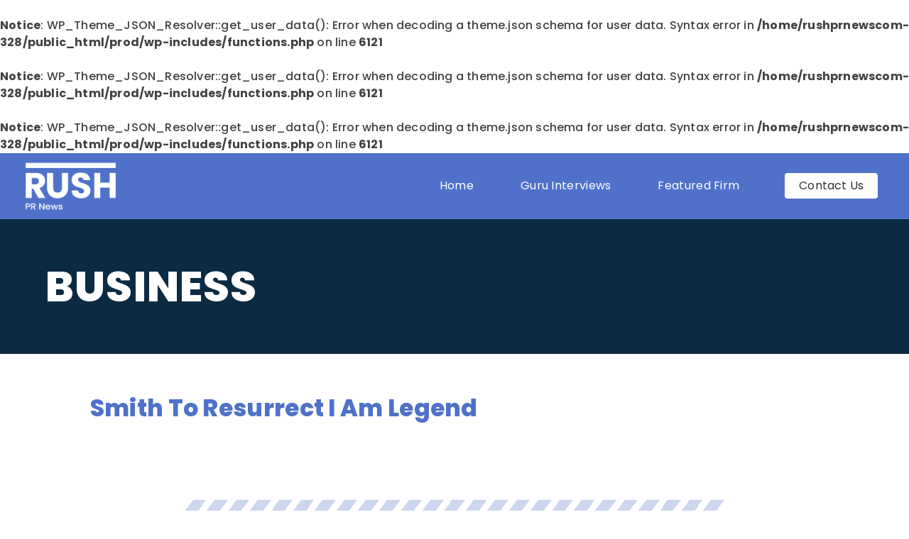

--- FILE ---
content_type: text/html; charset=UTF-8
request_url: https://www.rushprnews.com/2009/08/19/smith-to-resurrect-i-am-legend/
body_size: 33370
content:
<!DOCTYPE html><html lang="en-US"><head><meta charset="UTF-8"/>
<script>var __ezHttpConsent={setByCat:function(src,tagType,attributes,category,force,customSetScriptFn=null){var setScript=function(){if(force||window.ezTcfConsent[category]){if(typeof customSetScriptFn==='function'){customSetScriptFn();}else{var scriptElement=document.createElement(tagType);scriptElement.src=src;attributes.forEach(function(attr){for(var key in attr){if(attr.hasOwnProperty(key)){scriptElement.setAttribute(key,attr[key]);}}});var firstScript=document.getElementsByTagName(tagType)[0];firstScript.parentNode.insertBefore(scriptElement,firstScript);}}};if(force||(window.ezTcfConsent&&window.ezTcfConsent.loaded)){setScript();}else if(typeof getEzConsentData==="function"){getEzConsentData().then(function(ezTcfConsent){if(ezTcfConsent&&ezTcfConsent.loaded){setScript();}else{console.error("cannot get ez consent data");force=true;setScript();}});}else{force=true;setScript();console.error("getEzConsentData is not a function");}},};</script>
<script>var ezTcfConsent=window.ezTcfConsent?window.ezTcfConsent:{loaded:false,store_info:false,develop_and_improve_services:false,measure_ad_performance:false,measure_content_performance:false,select_basic_ads:false,create_ad_profile:false,select_personalized_ads:false,create_content_profile:false,select_personalized_content:false,understand_audiences:false,use_limited_data_to_select_content:false,};function getEzConsentData(){return new Promise(function(resolve){document.addEventListener("ezConsentEvent",function(event){var ezTcfConsent=event.detail.ezTcfConsent;resolve(ezTcfConsent);});});}</script>
<script>if(typeof _setEzCookies!=='function'){function _setEzCookies(ezConsentData){var cookies=window.ezCookieQueue;for(var i=0;i<cookies.length;i++){var cookie=cookies[i];if(ezConsentData&&ezConsentData.loaded&&ezConsentData[cookie.tcfCategory]){document.cookie=cookie.name+"="+cookie.value;}}}}
window.ezCookieQueue=window.ezCookieQueue||[];if(typeof addEzCookies!=='function'){function addEzCookies(arr){window.ezCookieQueue=[...window.ezCookieQueue,...arr];}}
addEzCookies([]);if(window.ezTcfConsent&&window.ezTcfConsent.loaded){_setEzCookies(window.ezTcfConsent);}else if(typeof getEzConsentData==="function"){getEzConsentData().then(function(ezTcfConsent){if(ezTcfConsent&&ezTcfConsent.loaded){_setEzCookies(window.ezTcfConsent);}else{console.error("cannot get ez consent data");_setEzCookies(window.ezTcfConsent);}});}else{console.error("getEzConsentData is not a function");_setEzCookies(window.ezTcfConsent);}</script>
<script data-ezscrex='false' data-cfasync='false' data-pagespeed-no-defer>var __ez=__ez||{};__ez.stms=Date.now();__ez.evt={};__ez.script={};__ez.ck=__ez.ck||{};__ez.template={};__ez.template.isOrig=true;window.__ezScriptHost="//www.ezojs.com";__ez.queue=__ez.queue||function(){var e=0,i=0,t=[],n=!1,o=[],r=[],s=!0,a=function(e,i,n,o,r,s,a){var l=arguments.length>7&&void 0!==arguments[7]?arguments[7]:window,d=this;this.name=e,this.funcName=i,this.parameters=null===n?null:w(n)?n:[n],this.isBlock=o,this.blockedBy=r,this.deleteWhenComplete=s,this.isError=!1,this.isComplete=!1,this.isInitialized=!1,this.proceedIfError=a,this.fWindow=l,this.isTimeDelay=!1,this.process=function(){f("... func = "+e),d.isInitialized=!0,d.isComplete=!0,f("... func.apply: "+e);var i=d.funcName.split("."),n=null,o=this.fWindow||window;i.length>3||(n=3===i.length?o[i[0]][i[1]][i[2]]:2===i.length?o[i[0]][i[1]]:o[d.funcName]),null!=n&&n.apply(null,this.parameters),!0===d.deleteWhenComplete&&delete t[e],!0===d.isBlock&&(f("----- F'D: "+d.name),m())}},l=function(e,i,t,n,o,r,s){var a=arguments.length>7&&void 0!==arguments[7]?arguments[7]:window,l=this;this.name=e,this.path=i,this.async=o,this.defer=r,this.isBlock=t,this.blockedBy=n,this.isInitialized=!1,this.isError=!1,this.isComplete=!1,this.proceedIfError=s,this.fWindow=a,this.isTimeDelay=!1,this.isPath=function(e){return"/"===e[0]&&"/"!==e[1]},this.getSrc=function(e){return void 0!==window.__ezScriptHost&&this.isPath(e)&&"banger.js"!==this.name?window.__ezScriptHost+e:e},this.process=function(){l.isInitialized=!0,f("... file = "+e);var i=this.fWindow?this.fWindow.document:document,t=i.createElement("script");t.src=this.getSrc(this.path),!0===o?t.async=!0:!0===r&&(t.defer=!0),t.onerror=function(){var e={url:window.location.href,name:l.name,path:l.path,user_agent:window.navigator.userAgent};"undefined"!=typeof _ezaq&&(e.pageview_id=_ezaq.page_view_id);var i=encodeURIComponent(JSON.stringify(e)),t=new XMLHttpRequest;t.open("GET","//g.ezoic.net/ezqlog?d="+i,!0),t.send(),f("----- ERR'D: "+l.name),l.isError=!0,!0===l.isBlock&&m()},t.onreadystatechange=t.onload=function(){var e=t.readyState;f("----- F'D: "+l.name),e&&!/loaded|complete/.test(e)||(l.isComplete=!0,!0===l.isBlock&&m())},i.getElementsByTagName("head")[0].appendChild(t)}},d=function(e,i){this.name=e,this.path="",this.async=!1,this.defer=!1,this.isBlock=!1,this.blockedBy=[],this.isInitialized=!0,this.isError=!1,this.isComplete=i,this.proceedIfError=!1,this.isTimeDelay=!1,this.process=function(){}};function c(e,i,n,s,a,d,c,u,f){var m=new l(e,i,n,s,a,d,c,f);!0===u?o[e]=m:r[e]=m,t[e]=m,h(m)}function h(e){!0!==u(e)&&0!=s&&e.process()}function u(e){if(!0===e.isTimeDelay&&!1===n)return f(e.name+" blocked = TIME DELAY!"),!0;if(w(e.blockedBy))for(var i=0;i<e.blockedBy.length;i++){var o=e.blockedBy[i];if(!1===t.hasOwnProperty(o))return f(e.name+" blocked = "+o),!0;if(!0===e.proceedIfError&&!0===t[o].isError)return!1;if(!1===t[o].isComplete)return f(e.name+" blocked = "+o),!0}return!1}function f(e){var i=window.location.href,t=new RegExp("[?&]ezq=([^&#]*)","i").exec(i);"1"===(t?t[1]:null)&&console.debug(e)}function m(){++e>200||(f("let's go"),p(o),p(r))}function p(e){for(var i in e)if(!1!==e.hasOwnProperty(i)){var t=e[i];!0===t.isComplete||u(t)||!0===t.isInitialized||!0===t.isError?!0===t.isError?f(t.name+": error"):!0===t.isComplete?f(t.name+": complete already"):!0===t.isInitialized&&f(t.name+": initialized already"):t.process()}}function w(e){return"[object Array]"==Object.prototype.toString.call(e)}return window.addEventListener("load",(function(){setTimeout((function(){n=!0,f("TDELAY -----"),m()}),5e3)}),!1),{addFile:c,addFileOnce:function(e,i,n,o,r,s,a,l,d){t[e]||c(e,i,n,o,r,s,a,l,d)},addDelayFile:function(e,i){var n=new l(e,i,!1,[],!1,!1,!0);n.isTimeDelay=!0,f(e+" ...  FILE! TDELAY"),r[e]=n,t[e]=n,h(n)},addFunc:function(e,n,s,l,d,c,u,f,m,p){!0===c&&(e=e+"_"+i++);var w=new a(e,n,s,l,d,u,f,p);!0===m?o[e]=w:r[e]=w,t[e]=w,h(w)},addDelayFunc:function(e,i,n){var o=new a(e,i,n,!1,[],!0,!0);o.isTimeDelay=!0,f(e+" ...  FUNCTION! TDELAY"),r[e]=o,t[e]=o,h(o)},items:t,processAll:m,setallowLoad:function(e){s=e},markLoaded:function(e){if(e&&0!==e.length){if(e in t){var i=t[e];!0===i.isComplete?f(i.name+" "+e+": error loaded duplicate"):(i.isComplete=!0,i.isInitialized=!0)}else t[e]=new d(e,!0);f("markLoaded dummyfile: "+t[e].name)}},logWhatsBlocked:function(){for(var e in t)!1!==t.hasOwnProperty(e)&&u(t[e])}}}();__ez.evt.add=function(e,t,n){e.addEventListener?e.addEventListener(t,n,!1):e.attachEvent?e.attachEvent("on"+t,n):e["on"+t]=n()},__ez.evt.remove=function(e,t,n){e.removeEventListener?e.removeEventListener(t,n,!1):e.detachEvent?e.detachEvent("on"+t,n):delete e["on"+t]};__ez.script.add=function(e){var t=document.createElement("script");t.src=e,t.async=!0,t.type="text/javascript",document.getElementsByTagName("head")[0].appendChild(t)};__ez.dot=__ez.dot||{};__ez.queue.addFileOnce('/detroitchicago/boise.js', '//go.ezodn.com/detroitchicago/boise.js?gcb=195-0&cb=5', true, [], true, false, true, false);__ez.queue.addFileOnce('/parsonsmaize/abilene.js', '//go.ezodn.com/parsonsmaize/abilene.js?gcb=195-0&cb=b20dfef28c', true, [], true, false, true, false);__ez.queue.addFileOnce('/parsonsmaize/mulvane.js', '//go.ezodn.com/parsonsmaize/mulvane.js?gcb=195-0&cb=e75e48eec0', true, ['/parsonsmaize/abilene.js'], true, false, true, false);__ez.queue.addFileOnce('/detroitchicago/birmingham.js', '//go.ezodn.com/detroitchicago/birmingham.js?gcb=195-0&cb=539c47377c', true, ['/parsonsmaize/abilene.js'], true, false, true, false);</script>
<script data-ezscrex="false" type="text/javascript" data-cfasync="false">window._ezaq = Object.assign({"ad_cache_level":0,"adpicker_placement_cnt":0,"ai_placeholder_cache_level":0,"ai_placeholder_placement_cnt":-1,"domain":"rushprnews.com","domain_id":382422,"ezcache_level":0,"ezcache_skip_code":0,"has_bad_image":0,"has_bad_words":0,"is_sitespeed":0,"lt_cache_level":0,"publish_date":"2009-08-19","response_size":187461,"response_size_orig":181601,"response_time_orig":0,"template_id":120,"url":"https://www.rushprnews.com/2009/08/19/smith-to-resurrect-i-am-legend/","word_count":0,"worst_bad_word_level":0}, typeof window._ezaq !== "undefined" ? window._ezaq : {});__ez.queue.markLoaded('ezaqBaseReady');</script>
<script type='text/javascript' data-ezscrex='false' data-cfasync='false'>
window.ezAnalyticsStatic = true;
window._ez_send_requests_through_ezoic = true;window.ezWp = true;
function analyticsAddScript(script) {
	var ezDynamic = document.createElement('script');
	ezDynamic.type = 'text/javascript';
	ezDynamic.innerHTML = script;
	document.head.appendChild(ezDynamic);
}
function getCookiesWithPrefix() {
    var allCookies = document.cookie.split(';');
    var cookiesWithPrefix = {};

    for (var i = 0; i < allCookies.length; i++) {
        var cookie = allCookies[i].trim();

        for (var j = 0; j < arguments.length; j++) {
            var prefix = arguments[j];
            if (cookie.indexOf(prefix) === 0) {
                var cookieParts = cookie.split('=');
                var cookieName = cookieParts[0];
                var cookieValue = cookieParts.slice(1).join('=');
                cookiesWithPrefix[cookieName] = decodeURIComponent(cookieValue);
                break; // Once matched, no need to check other prefixes
            }
        }
    }

    return cookiesWithPrefix;
}
function productAnalytics() {
	var d = {"dhh":"//go.ezodn.com","pr":[6],"omd5":"cb2c7164f40f0749154b547ecafae979","nar":"risk score"};
	d.u = _ezaq.url;
	d.p = _ezaq.page_view_id;
	d.v = _ezaq.visit_uuid;
	d.ab = _ezaq.ab_test_id;
	d.e = JSON.stringify(_ezaq);
	d.ref = document.referrer;
	d.c = getCookiesWithPrefix('active_template', 'ez', 'lp_');
	if(typeof ez_utmParams !== 'undefined') {
		d.utm = ez_utmParams;
	}

	var dataText = JSON.stringify(d);
	var xhr = new XMLHttpRequest();
	xhr.open('POST','//g.ezoic.net/ezais/analytics?cb=1', true);
	xhr.onload = function () {
		if (xhr.status!=200) {
            return;
		}

        if(document.readyState !== 'loading') {
            analyticsAddScript(xhr.response);
            return;
        }

        var eventFunc = function() {
            if(document.readyState === 'loading') {
                return;
            }
            document.removeEventListener('readystatechange', eventFunc, false);
            analyticsAddScript(xhr.response);
        };

        document.addEventListener('readystatechange', eventFunc, false);
	};
	xhr.setRequestHeader('Content-Type','text/plain');
	xhr.send(dataText);
}
__ez.queue.addFunc("productAnalytics", "productAnalytics", null, true, ['ezaqBaseReady'], false, false, false, true);
</script><base href="https://www.rushprnews.com/2009/08/19/smith-to-resurrect-i-am-legend/"/>
	
	<meta name="viewport" content="width=device-width, initial-scale=1"/>
	<link rel="profile" href="https://gmpg.org/xfn/11"/>
	<title>Smith To Resurrect I Am Legend – RushPR News</title>
<script type='text/javascript'>
var ezoTemplate = 'old_site_noads';
var ezouid = '1';
var ezoFormfactor = '1';
</script><script data-ezscrex="false" type='text/javascript'>
var soc_app_id = '0';
var did = 382422;
var ezdomain = 'rushprnews.com';
var ezoicSearchable = 1;
</script></head><body class="wp-singular post-template-default single single-post postid-2175 single-format-standard wp-custom-logo wp-embed-responsive wp-theme-hello-elementor hello-elementor-default elementor-default elementor-kit-21119 elementor-page-22179"><br/>
<b>Notice</b>:  WP_Theme_JSON_Resolver::get_user_data(): Error when decoding a theme.json schema for user data. Syntax error in <b>/home/rushprnewscom-328/public_html/prod/wp-includes/functions.php</b> on line <b>6121</b><br/>
<br/>
<b>Notice</b>:  WP_Theme_JSON_Resolver::get_user_data(): Error when decoding a theme.json schema for user data. Syntax error in <b>/home/rushprnewscom-328/public_html/prod/wp-includes/functions.php</b> on line <b>6121</b><br/>
<br/>
<b>Notice</b>:  WP_Theme_JSON_Resolver::get_user_data(): Error when decoding a theme.json schema for user data. Syntax error in <b>/home/rushprnewscom-328/public_html/prod/wp-includes/functions.php</b> on line <b>6121</b><br/>
<meta name="robots" content="max-image-preview:large"/>
	<style>img:is([sizes="auto" i], [sizes^="auto," i]) { contain-intrinsic-size: 3000px 1500px }</style>
	
<!-- Open Graph Meta Tags generated by MashShare 4.0.47 - https://mashshare.net -->
<meta property="og:type" content="article"/> 
<meta property="og:title" content="Smith To Resurrect I Am Legend"/>
<meta property="og:description" content="Will Smith is to revive his role in futuristic action movie I Am Legend for a prequel.  LOS ANGELES (RUSHPRNEWS) JULY 30, 2008--Director Francis Lawrence has confirmed he is working on a follow-up to the hit"/>
<meta property="og:url" content="https://www.rushprnews.com/2009/08/19/smith-to-resurrect-i-am-legend/"/>
<meta property="og:site_name" content="RushPR News"/>
<meta property="article:publisher" content="https://www.facebook.com/RPRNmag/"/>
<meta property="article:published_time" content="2009-08-19T19:44:57-07:00"/>
<meta property="article:modified_time" content="2009-08-19T19:44:57-07:00"/>
<meta property="og:updated_time" content="2009-08-19T19:44:57-07:00"/>
<!-- Open Graph Meta Tags generated by MashShare 4.0.47 - https://www.mashshare.net -->
<!-- Twitter Card generated by MashShare 4.0.47 - https://www.mashshare.net -->
<meta name="twitter:card" content="summary"/>
<meta name="twitter:title" content="Smith To Resurrect I Am Legend"/>
<meta name="twitter:description" content="Will Smith is to revive his role in futuristic action movie I Am Legend for a prequel.  LOS ANGELES (RUSHPRNEWS) JULY 30, 2008--Director Francis Lawrence has confirmed he is working on a follow-up to the hit"/>
<meta name="twitter:site" content="@rushprnews"/>
<!-- Twitter Card generated by MashShare 4.0.47 - https://www.mashshare.net -->

<script>
window._wpemojiSettings = {"baseUrl":"https:\/\/s.w.org\/images\/core\/emoji\/16.0.1\/72x72\/","ext":".png","svgUrl":"https:\/\/s.w.org\/images\/core\/emoji\/16.0.1\/svg\/","svgExt":".svg","source":{"concatemoji":"https:\/\/www.rushprnews.com\/wp-includes\/js\/wp-emoji-release.min.js?ver=6.8.2"}};
/*! This file is auto-generated */
!function(s,n){var o,i,e;function c(e){try{var t={supportTests:e,timestamp:(new Date).valueOf()};sessionStorage.setItem(o,JSON.stringify(t))}catch(e){}}function p(e,t,n){e.clearRect(0,0,e.canvas.width,e.canvas.height),e.fillText(t,0,0);var t=new Uint32Array(e.getImageData(0,0,e.canvas.width,e.canvas.height).data),a=(e.clearRect(0,0,e.canvas.width,e.canvas.height),e.fillText(n,0,0),new Uint32Array(e.getImageData(0,0,e.canvas.width,e.canvas.height).data));return t.every(function(e,t){return e===a[t]})}function u(e,t){e.clearRect(0,0,e.canvas.width,e.canvas.height),e.fillText(t,0,0);for(var n=e.getImageData(16,16,1,1),a=0;a<n.data.length;a++)if(0!==n.data[a])return!1;return!0}function f(e,t,n,a){switch(t){case"flag":return n(e,"\ud83c\udff3\ufe0f\u200d\u26a7\ufe0f","\ud83c\udff3\ufe0f\u200b\u26a7\ufe0f")?!1:!n(e,"\ud83c\udde8\ud83c\uddf6","\ud83c\udde8\u200b\ud83c\uddf6")&&!n(e,"\ud83c\udff4\udb40\udc67\udb40\udc62\udb40\udc65\udb40\udc6e\udb40\udc67\udb40\udc7f","\ud83c\udff4\u200b\udb40\udc67\u200b\udb40\udc62\u200b\udb40\udc65\u200b\udb40\udc6e\u200b\udb40\udc67\u200b\udb40\udc7f");case"emoji":return!a(e,"\ud83e\udedf")}return!1}function g(e,t,n,a){var r="undefined"!=typeof WorkerGlobalScope&&self instanceof WorkerGlobalScope?new OffscreenCanvas(300,150):s.createElement("canvas"),o=r.getContext("2d",{willReadFrequently:!0}),i=(o.textBaseline="top",o.font="600 32px Arial",{});return e.forEach(function(e){i[e]=t(o,e,n,a)}),i}function t(e){var t=s.createElement("script");t.src=e,t.defer=!0,s.head.appendChild(t)}"undefined"!=typeof Promise&&(o="wpEmojiSettingsSupports",i=["flag","emoji"],n.supports={everything:!0,everythingExceptFlag:!0},e=new Promise(function(e){s.addEventListener("DOMContentLoaded",e,{once:!0})}),new Promise(function(t){var n=function(){try{var e=JSON.parse(sessionStorage.getItem(o));if("object"==typeof e&&"number"==typeof e.timestamp&&(new Date).valueOf()<e.timestamp+604800&&"object"==typeof e.supportTests)return e.supportTests}catch(e){}return null}();if(!n){if("undefined"!=typeof Worker&&"undefined"!=typeof OffscreenCanvas&&"undefined"!=typeof URL&&URL.createObjectURL&&"undefined"!=typeof Blob)try{var e="postMessage("+g.toString()+"("+[JSON.stringify(i),f.toString(),p.toString(),u.toString()].join(",")+"));",a=new Blob([e],{type:"text/javascript"}),r=new Worker(URL.createObjectURL(a),{name:"wpTestEmojiSupports"});return void(r.onmessage=function(e){c(n=e.data),r.terminate(),t(n)})}catch(e){}c(n=g(i,f,p,u))}t(n)}).then(function(e){for(var t in e)n.supports[t]=e[t],n.supports.everything=n.supports.everything&&n.supports[t],"flag"!==t&&(n.supports.everythingExceptFlag=n.supports.everythingExceptFlag&&n.supports[t]);n.supports.everythingExceptFlag=n.supports.everythingExceptFlag&&!n.supports.flag,n.DOMReady=!1,n.readyCallback=function(){n.DOMReady=!0}}).then(function(){return e}).then(function(){var e;n.supports.everything||(n.readyCallback(),(e=n.source||{}).concatemoji?t(e.concatemoji):e.wpemoji&&e.twemoji&&(t(e.twemoji),t(e.wpemoji)))}))}((window,document),window._wpemojiSettings);
</script>
<style id="wp-emoji-styles-inline-css">

	img.wp-smiley, img.emoji {
		display: inline !important;
		border: none !important;
		box-shadow: none !important;
		height: 1em !important;
		width: 1em !important;
		margin: 0 0.07em !important;
		vertical-align: -0.1em !important;
		background: none !important;
		padding: 0 !important;
	}
</style>
<link rel="stylesheet" id="wp-block-library-css" href="https://www.rushprnews.com/wp-includes/css/dist/block-library/style.min.css?ver=6.8.2" media="all"/>
<style id="global-styles-inline-css">
:root{--wp--preset--aspect-ratio--square: 1;--wp--preset--aspect-ratio--4-3: 4/3;--wp--preset--aspect-ratio--3-4: 3/4;--wp--preset--aspect-ratio--3-2: 3/2;--wp--preset--aspect-ratio--2-3: 2/3;--wp--preset--aspect-ratio--16-9: 16/9;--wp--preset--aspect-ratio--9-16: 9/16;--wp--preset--color--black: #000000;--wp--preset--color--cyan-bluish-gray: #abb8c3;--wp--preset--color--white: #ffffff;--wp--preset--color--pale-pink: #f78da7;--wp--preset--color--vivid-red: #cf2e2e;--wp--preset--color--luminous-vivid-orange: #ff6900;--wp--preset--color--luminous-vivid-amber: #fcb900;--wp--preset--color--light-green-cyan: #7bdcb5;--wp--preset--color--vivid-green-cyan: #00d084;--wp--preset--color--pale-cyan-blue: #8ed1fc;--wp--preset--color--vivid-cyan-blue: #0693e3;--wp--preset--color--vivid-purple: #9b51e0;--wp--preset--gradient--vivid-cyan-blue-to-vivid-purple: linear-gradient(135deg,rgba(6,147,227,1) 0%,rgb(155,81,224) 100%);--wp--preset--gradient--light-green-cyan-to-vivid-green-cyan: linear-gradient(135deg,rgb(122,220,180) 0%,rgb(0,208,130) 100%);--wp--preset--gradient--luminous-vivid-amber-to-luminous-vivid-orange: linear-gradient(135deg,rgba(252,185,0,1) 0%,rgba(255,105,0,1) 100%);--wp--preset--gradient--luminous-vivid-orange-to-vivid-red: linear-gradient(135deg,rgba(255,105,0,1) 0%,rgb(207,46,46) 100%);--wp--preset--gradient--very-light-gray-to-cyan-bluish-gray: linear-gradient(135deg,rgb(238,238,238) 0%,rgb(169,184,195) 100%);--wp--preset--gradient--cool-to-warm-spectrum: linear-gradient(135deg,rgb(74,234,220) 0%,rgb(151,120,209) 20%,rgb(207,42,186) 40%,rgb(238,44,130) 60%,rgb(251,105,98) 80%,rgb(254,248,76) 100%);--wp--preset--gradient--blush-light-purple: linear-gradient(135deg,rgb(255,206,236) 0%,rgb(152,150,240) 100%);--wp--preset--gradient--blush-bordeaux: linear-gradient(135deg,rgb(254,205,165) 0%,rgb(254,45,45) 50%,rgb(107,0,62) 100%);--wp--preset--gradient--luminous-dusk: linear-gradient(135deg,rgb(255,203,112) 0%,rgb(199,81,192) 50%,rgb(65,88,208) 100%);--wp--preset--gradient--pale-ocean: linear-gradient(135deg,rgb(255,245,203) 0%,rgb(182,227,212) 50%,rgb(51,167,181) 100%);--wp--preset--gradient--electric-grass: linear-gradient(135deg,rgb(202,248,128) 0%,rgb(113,206,126) 100%);--wp--preset--gradient--midnight: linear-gradient(135deg,rgb(2,3,129) 0%,rgb(40,116,252) 100%);--wp--preset--font-size--small: 13px;--wp--preset--font-size--medium: 20px;--wp--preset--font-size--large: 36px;--wp--preset--font-size--x-large: 42px;--wp--preset--spacing--20: 0.44rem;--wp--preset--spacing--30: 0.67rem;--wp--preset--spacing--40: 1rem;--wp--preset--spacing--50: 1.5rem;--wp--preset--spacing--60: 2.25rem;--wp--preset--spacing--70: 3.38rem;--wp--preset--spacing--80: 5.06rem;--wp--preset--shadow--natural: 6px 6px 9px rgba(0, 0, 0, 0.2);--wp--preset--shadow--deep: 12px 12px 50px rgba(0, 0, 0, 0.4);--wp--preset--shadow--sharp: 6px 6px 0px rgba(0, 0, 0, 0.2);--wp--preset--shadow--outlined: 6px 6px 0px -3px rgba(255, 255, 255, 1), 6px 6px rgba(0, 0, 0, 1);--wp--preset--shadow--crisp: 6px 6px 0px rgba(0, 0, 0, 1);}:root { --wp--style--global--content-size: 800px;--wp--style--global--wide-size: 1200px; }:where(body) { margin: 0; }.wp-site-blocks > .alignleft { float: left; margin-right: 2em; }.wp-site-blocks > .alignright { float: right; margin-left: 2em; }.wp-site-blocks > .aligncenter { justify-content: center; margin-left: auto; margin-right: auto; }:where(.wp-site-blocks) > * { margin-block-start: 24px; margin-block-end: 0; }:where(.wp-site-blocks) > :first-child { margin-block-start: 0; }:where(.wp-site-blocks) > :last-child { margin-block-end: 0; }:root { --wp--style--block-gap: 24px; }:root :where(.is-layout-flow) > :first-child{margin-block-start: 0;}:root :where(.is-layout-flow) > :last-child{margin-block-end: 0;}:root :where(.is-layout-flow) > *{margin-block-start: 24px;margin-block-end: 0;}:root :where(.is-layout-constrained) > :first-child{margin-block-start: 0;}:root :where(.is-layout-constrained) > :last-child{margin-block-end: 0;}:root :where(.is-layout-constrained) > *{margin-block-start: 24px;margin-block-end: 0;}:root :where(.is-layout-flex){gap: 24px;}:root :where(.is-layout-grid){gap: 24px;}.is-layout-flow > .alignleft{float: left;margin-inline-start: 0;margin-inline-end: 2em;}.is-layout-flow > .alignright{float: right;margin-inline-start: 2em;margin-inline-end: 0;}.is-layout-flow > .aligncenter{margin-left: auto !important;margin-right: auto !important;}.is-layout-constrained > .alignleft{float: left;margin-inline-start: 0;margin-inline-end: 2em;}.is-layout-constrained > .alignright{float: right;margin-inline-start: 2em;margin-inline-end: 0;}.is-layout-constrained > .aligncenter{margin-left: auto !important;margin-right: auto !important;}.is-layout-constrained > :where(:not(.alignleft):not(.alignright):not(.alignfull)){max-width: var(--wp--style--global--content-size);margin-left: auto !important;margin-right: auto !important;}.is-layout-constrained > .alignwide{max-width: var(--wp--style--global--wide-size);}body .is-layout-flex{display: flex;}.is-layout-flex{flex-wrap: wrap;align-items: center;}.is-layout-flex > :is(*, div){margin: 0;}body .is-layout-grid{display: grid;}.is-layout-grid > :is(*, div){margin: 0;}body{padding-top: 0px;padding-right: 0px;padding-bottom: 0px;padding-left: 0px;}a:where(:not(.wp-element-button)){text-decoration: underline;}:root :where(.wp-element-button, .wp-block-button__link){background-color: #32373c;border-width: 0;color: #fff;font-family: inherit;font-size: inherit;line-height: inherit;padding: calc(0.667em + 2px) calc(1.333em + 2px);text-decoration: none;}.has-black-color{color: var(--wp--preset--color--black) !important;}.has-cyan-bluish-gray-color{color: var(--wp--preset--color--cyan-bluish-gray) !important;}.has-white-color{color: var(--wp--preset--color--white) !important;}.has-pale-pink-color{color: var(--wp--preset--color--pale-pink) !important;}.has-vivid-red-color{color: var(--wp--preset--color--vivid-red) !important;}.has-luminous-vivid-orange-color{color: var(--wp--preset--color--luminous-vivid-orange) !important;}.has-luminous-vivid-amber-color{color: var(--wp--preset--color--luminous-vivid-amber) !important;}.has-light-green-cyan-color{color: var(--wp--preset--color--light-green-cyan) !important;}.has-vivid-green-cyan-color{color: var(--wp--preset--color--vivid-green-cyan) !important;}.has-pale-cyan-blue-color{color: var(--wp--preset--color--pale-cyan-blue) !important;}.has-vivid-cyan-blue-color{color: var(--wp--preset--color--vivid-cyan-blue) !important;}.has-vivid-purple-color{color: var(--wp--preset--color--vivid-purple) !important;}.has-black-background-color{background-color: var(--wp--preset--color--black) !important;}.has-cyan-bluish-gray-background-color{background-color: var(--wp--preset--color--cyan-bluish-gray) !important;}.has-white-background-color{background-color: var(--wp--preset--color--white) !important;}.has-pale-pink-background-color{background-color: var(--wp--preset--color--pale-pink) !important;}.has-vivid-red-background-color{background-color: var(--wp--preset--color--vivid-red) !important;}.has-luminous-vivid-orange-background-color{background-color: var(--wp--preset--color--luminous-vivid-orange) !important;}.has-luminous-vivid-amber-background-color{background-color: var(--wp--preset--color--luminous-vivid-amber) !important;}.has-light-green-cyan-background-color{background-color: var(--wp--preset--color--light-green-cyan) !important;}.has-vivid-green-cyan-background-color{background-color: var(--wp--preset--color--vivid-green-cyan) !important;}.has-pale-cyan-blue-background-color{background-color: var(--wp--preset--color--pale-cyan-blue) !important;}.has-vivid-cyan-blue-background-color{background-color: var(--wp--preset--color--vivid-cyan-blue) !important;}.has-vivid-purple-background-color{background-color: var(--wp--preset--color--vivid-purple) !important;}.has-black-border-color{border-color: var(--wp--preset--color--black) !important;}.has-cyan-bluish-gray-border-color{border-color: var(--wp--preset--color--cyan-bluish-gray) !important;}.has-white-border-color{border-color: var(--wp--preset--color--white) !important;}.has-pale-pink-border-color{border-color: var(--wp--preset--color--pale-pink) !important;}.has-vivid-red-border-color{border-color: var(--wp--preset--color--vivid-red) !important;}.has-luminous-vivid-orange-border-color{border-color: var(--wp--preset--color--luminous-vivid-orange) !important;}.has-luminous-vivid-amber-border-color{border-color: var(--wp--preset--color--luminous-vivid-amber) !important;}.has-light-green-cyan-border-color{border-color: var(--wp--preset--color--light-green-cyan) !important;}.has-vivid-green-cyan-border-color{border-color: var(--wp--preset--color--vivid-green-cyan) !important;}.has-pale-cyan-blue-border-color{border-color: var(--wp--preset--color--pale-cyan-blue) !important;}.has-vivid-cyan-blue-border-color{border-color: var(--wp--preset--color--vivid-cyan-blue) !important;}.has-vivid-purple-border-color{border-color: var(--wp--preset--color--vivid-purple) !important;}.has-vivid-cyan-blue-to-vivid-purple-gradient-background{background: var(--wp--preset--gradient--vivid-cyan-blue-to-vivid-purple) !important;}.has-light-green-cyan-to-vivid-green-cyan-gradient-background{background: var(--wp--preset--gradient--light-green-cyan-to-vivid-green-cyan) !important;}.has-luminous-vivid-amber-to-luminous-vivid-orange-gradient-background{background: var(--wp--preset--gradient--luminous-vivid-amber-to-luminous-vivid-orange) !important;}.has-luminous-vivid-orange-to-vivid-red-gradient-background{background: var(--wp--preset--gradient--luminous-vivid-orange-to-vivid-red) !important;}.has-very-light-gray-to-cyan-bluish-gray-gradient-background{background: var(--wp--preset--gradient--very-light-gray-to-cyan-bluish-gray) !important;}.has-cool-to-warm-spectrum-gradient-background{background: var(--wp--preset--gradient--cool-to-warm-spectrum) !important;}.has-blush-light-purple-gradient-background{background: var(--wp--preset--gradient--blush-light-purple) !important;}.has-blush-bordeaux-gradient-background{background: var(--wp--preset--gradient--blush-bordeaux) !important;}.has-luminous-dusk-gradient-background{background: var(--wp--preset--gradient--luminous-dusk) !important;}.has-pale-ocean-gradient-background{background: var(--wp--preset--gradient--pale-ocean) !important;}.has-electric-grass-gradient-background{background: var(--wp--preset--gradient--electric-grass) !important;}.has-midnight-gradient-background{background: var(--wp--preset--gradient--midnight) !important;}.has-small-font-size{font-size: var(--wp--preset--font-size--small) !important;}.has-medium-font-size{font-size: var(--wp--preset--font-size--medium) !important;}.has-large-font-size{font-size: var(--wp--preset--font-size--large) !important;}.has-x-large-font-size{font-size: var(--wp--preset--font-size--x-large) !important;}
:root :where(.wp-block-pullquote){font-size: 1.5em;line-height: 1.6;}
</style>
<link rel="stylesheet" id="mashsb-styles-css" href="https://www.rushprnews.com/wp-content/plugins/mashsharer/assets/css/mashsb.min.css?ver=4.0.47" media="all"/>
<style id="mashsb-styles-inline-css">
.mashsb-count {color:#cccccc;}@media only screen and (min-width:568px){.mashsb-buttons a {min-width: 177px;}}
</style>
<link rel="stylesheet" id="hello-elementor-css" href="https://www.rushprnews.com/wp-content/themes/hello-elementor/assets/css/reset.css?ver=3.4.4" media="all"/>
<link rel="stylesheet" id="hello-elementor-theme-style-css" href="https://www.rushprnews.com/wp-content/themes/hello-elementor/assets/css/theme.css?ver=3.4.4" media="all"/>
<link rel="stylesheet" id="hello-elementor-header-footer-css" href="https://www.rushprnews.com/wp-content/themes/hello-elementor/assets/css/header-footer.css?ver=3.4.4" media="all"/>
<link rel="stylesheet" id="elementor-frontend-css" href="https://www.rushprnews.com/wp-content/plugins/elementor/assets/css/frontend.min.css?ver=3.32.2" media="all"/>
<style id="elementor-frontend-inline-css">
.elementor-kit-21119{--e-global-color-primary:#6EC1E4;--e-global-color-secondary:#54595F;--e-global-color-text:#7A7A7A;--e-global-color-accent:#61CE70;--e-global-color-66ef0556:#FFF;--e-global-color-d087fc5:#4F71C9;--e-global-color-90f1b54:#0B2B42;--e-global-color-2dd86d3:#233D63;--e-global-color-73a0ab9:#233D63;--e-global-color-4ff4c6d:#333333;--e-global-typography-primary-font-family:"Poppins";--e-global-typography-primary-font-weight:600;--e-global-typography-secondary-font-family:"Poppins";--e-global-typography-secondary-font-weight:400;--e-global-typography-text-font-family:"Poppins";--e-global-typography-text-font-weight:400;--e-global-typography-accent-font-family:"Poppins";--e-global-typography-accent-font-weight:500;color:#424242;font-family:"Poppins", Sans-serif;font-size:16px;font-weight:500;line-height:24px;letter-spacing:0.2px;}.elementor-kit-21119 button,.elementor-kit-21119 input[type="button"],.elementor-kit-21119 input[type="submit"],.elementor-kit-21119 .elementor-button{background-color:#000000;font-family:"Nunito", Sans-serif;font-size:15px;font-weight:500;line-height:24px;letter-spacing:0.2px;color:#FFFFFF;padding:10px 25px 10px 25px;}.elementor-kit-21119 button:hover,.elementor-kit-21119 button:focus,.elementor-kit-21119 input[type="button"]:hover,.elementor-kit-21119 input[type="button"]:focus,.elementor-kit-21119 input[type="submit"]:hover,.elementor-kit-21119 input[type="submit"]:focus,.elementor-kit-21119 .elementor-button:hover,.elementor-kit-21119 .elementor-button:focus{background-color:#3F3F3F;color:#FFFFFF;border-radius:0px 0px 0px 0px;}.elementor-kit-21119 e-page-transition{background-color:#FFBC7D;}.elementor-kit-21119 a{color:#000000;font-family:"Poppins", Sans-serif;}.elementor-kit-21119 a:hover{color:#282828;}.elementor-kit-21119 h1{color:#000000;font-family:"Poppins", Sans-serif;font-size:54px;font-weight:500;line-height:62px;letter-spacing:0.3px;}.elementor-kit-21119 h2{color:#000000;font-family:"Poppins", Sans-serif;font-size:46px;font-weight:500;line-height:54px;letter-spacing:0.3px;}.elementor-kit-21119 h3{color:#000000;font-family:"Poppins", Sans-serif;font-size:36px;font-weight:500;line-height:44px;letter-spacing:0.3px;}.elementor-kit-21119 h4{color:#000000;font-family:"Poppins", Sans-serif;font-size:28px;font-weight:600;line-height:34px;letter-spacing:0.3px;}.elementor-kit-21119 h5{color:#000000;font-family:"Poppins", Sans-serif;font-size:22px;font-weight:600;letter-spacing:0.3px;}.elementor-kit-21119 h6{color:#000000;font-family:"Poppins", Sans-serif;font-size:18px;font-weight:600;letter-spacing:0.3px;}.elementor-kit-21119 img{border-radius:0px 0px 0px 0px;}.elementor-kit-21119 label{color:#242424;font-family:"Nunito", Sans-serif;font-size:15px;font-weight:500;line-height:24px;letter-spacing:0.2px;}.elementor-kit-21119 input:not([type="button"]):not([type="submit"]),.elementor-kit-21119 textarea,.elementor-kit-21119 .elementor-field-textual{font-family:"Nunito", Sans-serif;font-size:16px;font-weight:500;line-height:24px;letter-spacing:0.2px;color:#000000;background-color:#F4F4F4;border-radius:0px 0px 0px 0px;padding:8px 20px 8px 20px;}.elementor-kit-21119 input:focus:not([type="button"]):not([type="submit"]),.elementor-kit-21119 textarea:focus,.elementor-kit-21119 .elementor-field-textual:focus{color:#000000;background-color:#DBDBDB;}.elementor-section.elementor-section-boxed > .elementor-container{max-width:1300px;}.e-con{--container-max-width:1300px;}.elementor-widget:not(:last-child){margin-block-end:0px;}.elementor-element{--widgets-spacing:0px 0px;--widgets-spacing-row:0px;--widgets-spacing-column:0px;}{}h1.entry-title{display:var(--page-title-display);}@media(max-width:1024px){.elementor-section.elementor-section-boxed > .elementor-container{max-width:1024px;}.e-con{--container-max-width:1024px;}}@media(max-width:767px){.elementor-section.elementor-section-boxed > .elementor-container{max-width:767px;}.e-con{--container-max-width:767px;}}
.elementor-21128 .elementor-element.elementor-element-4b191fb1:not(.elementor-motion-effects-element-type-background), .elementor-21128 .elementor-element.elementor-element-4b191fb1 > .elementor-motion-effects-container > .elementor-motion-effects-layer{background-color:var( --e-global-color-d087fc5 );}.elementor-21128 .elementor-element.elementor-element-4b191fb1{border-style:solid;border-width:0px 0px 0.5px 0px;border-color:var( --e-global-color-90f1b54 );transition:background 0.3s, border 0.3s, border-radius 0.3s, box-shadow 0.3s;margin-top:0px;margin-bottom:0px;padding:0% 2% 0% 2%;z-index:999;}.elementor-21128 .elementor-element.elementor-element-4b191fb1 > .elementor-background-overlay{transition:background 0.3s, border-radius 0.3s, opacity 0.3s;}.elementor-21128 .elementor-element.elementor-element-3dac72cb.elementor-column > .elementor-widget-wrap{justify-content:center;}.elementor-21128 .elementor-element.elementor-element-3dac72cb > .elementor-element-populated{padding:4px 4px 4px 4px;}.elementor-widget-image .widget-image-caption{color:var( --e-global-color-text );font-family:var( --e-global-typography-text-font-family ), Sans-serif;font-weight:var( --e-global-typography-text-font-weight );}.elementor-21128 .elementor-element.elementor-element-1e4e1ca1{text-align:left;}.elementor-21128 .elementor-element.elementor-element-1e4e1ca1 img{width:100%;max-width:100%;opacity:1;}.elementor-21128 .elementor-element.elementor-element-1e4e1ca1:hover img{opacity:0.95;}.elementor-bc-flex-widget .elementor-21128 .elementor-element.elementor-element-56b6e69e.elementor-column .elementor-widget-wrap{align-items:center;}.elementor-21128 .elementor-element.elementor-element-56b6e69e.elementor-column.elementor-element[data-element_type="column"] > .elementor-widget-wrap.elementor-element-populated{align-content:center;align-items:center;}.elementor-21128 .elementor-element.elementor-element-56b6e69e.elementor-column > .elementor-widget-wrap{justify-content:flex-end;}.elementor-widget-nav-menu .elementor-nav-menu .elementor-item{font-family:var( --e-global-typography-primary-font-family ), Sans-serif;font-weight:var( --e-global-typography-primary-font-weight );}.elementor-widget-nav-menu .elementor-nav-menu--main .elementor-item{color:var( --e-global-color-text );fill:var( --e-global-color-text );}.elementor-widget-nav-menu .elementor-nav-menu--main .elementor-item:hover,
					.elementor-widget-nav-menu .elementor-nav-menu--main .elementor-item.elementor-item-active,
					.elementor-widget-nav-menu .elementor-nav-menu--main .elementor-item.highlighted,
					.elementor-widget-nav-menu .elementor-nav-menu--main .elementor-item:focus{color:var( --e-global-color-accent );fill:var( --e-global-color-accent );}.elementor-widget-nav-menu .elementor-nav-menu--main:not(.e--pointer-framed) .elementor-item:before,
					.elementor-widget-nav-menu .elementor-nav-menu--main:not(.e--pointer-framed) .elementor-item:after{background-color:var( --e-global-color-accent );}.elementor-widget-nav-menu .e--pointer-framed .elementor-item:before,
					.elementor-widget-nav-menu .e--pointer-framed .elementor-item:after{border-color:var( --e-global-color-accent );}.elementor-widget-nav-menu{--e-nav-menu-divider-color:var( --e-global-color-text );}.elementor-widget-nav-menu .elementor-nav-menu--dropdown .elementor-item, .elementor-widget-nav-menu .elementor-nav-menu--dropdown  .elementor-sub-item{font-family:var( --e-global-typography-accent-font-family ), Sans-serif;font-weight:var( --e-global-typography-accent-font-weight );}.elementor-21128 .elementor-element.elementor-element-64679358{width:var( --container-widget-width, 94% );max-width:94%;--container-widget-width:94%;--container-widget-flex-grow:0;--e-nav-menu-horizontal-menu-item-margin:calc( 50px / 2 );}.elementor-21128 .elementor-element.elementor-element-64679358 > .elementor-widget-container{margin:0% 2% 0% 0%;padding:0% 0% 0% 0%;}.elementor-21128 .elementor-element.elementor-element-64679358 .elementor-nav-menu .elementor-item{font-family:"Poppins", Sans-serif;font-size:16px;font-weight:400;line-height:20px;letter-spacing:0.3px;}.elementor-21128 .elementor-element.elementor-element-64679358 .elementor-nav-menu--main .elementor-item{color:var( --e-global-color-66ef0556 );fill:var( --e-global-color-66ef0556 );padding-left:8px;padding-right:8px;padding-top:2px;padding-bottom:2px;}.elementor-21128 .elementor-element.elementor-element-64679358 .elementor-nav-menu--main .elementor-item:hover,
					.elementor-21128 .elementor-element.elementor-element-64679358 .elementor-nav-menu--main .elementor-item.elementor-item-active,
					.elementor-21128 .elementor-element.elementor-element-64679358 .elementor-nav-menu--main .elementor-item.highlighted,
					.elementor-21128 .elementor-element.elementor-element-64679358 .elementor-nav-menu--main .elementor-item:focus{color:var( --e-global-color-66ef0556 );fill:var( --e-global-color-66ef0556 );}.elementor-21128 .elementor-element.elementor-element-64679358 .elementor-nav-menu--main:not(.e--pointer-framed) .elementor-item:before,
					.elementor-21128 .elementor-element.elementor-element-64679358 .elementor-nav-menu--main:not(.e--pointer-framed) .elementor-item:after{background-color:#FFFFFF85;}.elementor-21128 .elementor-element.elementor-element-64679358 .e--pointer-framed .elementor-item:before,
					.elementor-21128 .elementor-element.elementor-element-64679358 .e--pointer-framed .elementor-item:after{border-color:#FFFFFF85;}.elementor-21128 .elementor-element.elementor-element-64679358 .elementor-nav-menu--main .elementor-item.elementor-item-active{color:var( --e-global-color-66ef0556 );}.elementor-21128 .elementor-element.elementor-element-64679358 .elementor-nav-menu--main:not(.e--pointer-framed) .elementor-item.elementor-item-active:before,
					.elementor-21128 .elementor-element.elementor-element-64679358 .elementor-nav-menu--main:not(.e--pointer-framed) .elementor-item.elementor-item-active:after{background-color:var( --e-global-color-66ef0556 );}.elementor-21128 .elementor-element.elementor-element-64679358 .e--pointer-framed .elementor-item.elementor-item-active:before,
					.elementor-21128 .elementor-element.elementor-element-64679358 .e--pointer-framed .elementor-item.elementor-item-active:after{border-color:var( --e-global-color-66ef0556 );}.elementor-21128 .elementor-element.elementor-element-64679358 .e--pointer-framed .elementor-item:before{border-width:3px;}.elementor-21128 .elementor-element.elementor-element-64679358 .e--pointer-framed.e--animation-draw .elementor-item:before{border-width:0 0 3px 3px;}.elementor-21128 .elementor-element.elementor-element-64679358 .e--pointer-framed.e--animation-draw .elementor-item:after{border-width:3px 3px 0 0;}.elementor-21128 .elementor-element.elementor-element-64679358 .e--pointer-framed.e--animation-corners .elementor-item:before{border-width:3px 0 0 3px;}.elementor-21128 .elementor-element.elementor-element-64679358 .e--pointer-framed.e--animation-corners .elementor-item:after{border-width:0 3px 3px 0;}.elementor-21128 .elementor-element.elementor-element-64679358 .e--pointer-underline .elementor-item:after,
					 .elementor-21128 .elementor-element.elementor-element-64679358 .e--pointer-overline .elementor-item:before,
					 .elementor-21128 .elementor-element.elementor-element-64679358 .e--pointer-double-line .elementor-item:before,
					 .elementor-21128 .elementor-element.elementor-element-64679358 .e--pointer-double-line .elementor-item:after{height:3px;}.elementor-21128 .elementor-element.elementor-element-64679358 .elementor-nav-menu--main:not(.elementor-nav-menu--layout-horizontal) .elementor-nav-menu > li:not(:last-child){margin-bottom:50px;}.elementor-21128 .elementor-element.elementor-element-64679358 .elementor-nav-menu--dropdown a, .elementor-21128 .elementor-element.elementor-element-64679358 .elementor-menu-toggle{color:#83888A;}.elementor-21128 .elementor-element.elementor-element-64679358 .elementor-nav-menu--dropdown{background-color:#FFFFFF;}.elementor-21128 .elementor-element.elementor-element-64679358 .elementor-nav-menu--dropdown a:hover,
					.elementor-21128 .elementor-element.elementor-element-64679358 .elementor-nav-menu--dropdown a.elementor-item-active,
					.elementor-21128 .elementor-element.elementor-element-64679358 .elementor-nav-menu--dropdown a.highlighted,
					.elementor-21128 .elementor-element.elementor-element-64679358 .elementor-menu-toggle:hover{color:#000000;}.elementor-21128 .elementor-element.elementor-element-64679358 .elementor-nav-menu--dropdown a:hover,
					.elementor-21128 .elementor-element.elementor-element-64679358 .elementor-nav-menu--dropdown a.elementor-item-active,
					.elementor-21128 .elementor-element.elementor-element-64679358 .elementor-nav-menu--dropdown a.highlighted{background-color:rgba(2, 1, 1, 0);}.elementor-21128 .elementor-element.elementor-element-64679358 .elementor-nav-menu--dropdown a.elementor-item-active{color:#000000;background-color:rgba(2, 1, 1, 0);}.elementor-21128 .elementor-element.elementor-element-64679358 .elementor-nav-menu--dropdown .elementor-item, .elementor-21128 .elementor-element.elementor-element-64679358 .elementor-nav-menu--dropdown  .elementor-sub-item{font-family:"Nunito", Sans-serif;font-size:15px;font-weight:600;letter-spacing:0.3px;}.elementor-21128 .elementor-element.elementor-element-64679358 .elementor-nav-menu--main .elementor-nav-menu--dropdown, .elementor-21128 .elementor-element.elementor-element-64679358 .elementor-nav-menu__container.elementor-nav-menu--dropdown{box-shadow:0px 8px 30px -10px rgba(0, 0, 0, 0.35);}.elementor-21128 .elementor-element.elementor-element-64679358 .elementor-nav-menu--dropdown a{padding-left:12px;padding-right:12px;padding-top:10px;padding-bottom:10px;}.elementor-21128 .elementor-element.elementor-element-64679358 .elementor-nav-menu--main > .elementor-nav-menu > li > .elementor-nav-menu--dropdown, .elementor-21128 .elementor-element.elementor-element-64679358 .elementor-nav-menu__container.elementor-nav-menu--dropdown{margin-top:13px !important;}.elementor-21128 .elementor-element.elementor-element-2c364299{width:var( --container-widget-width, 94% );max-width:94%;--container-widget-width:94%;--container-widget-flex-grow:0;--e-nav-menu-horizontal-menu-item-margin:calc( 16px / 2 );}.elementor-21128 .elementor-element.elementor-element-2c364299 > .elementor-widget-container{margin:0% 0% 0% 0%;padding:0% 0% 0% 0%;}.elementor-21128 .elementor-element.elementor-element-2c364299 .elementor-nav-menu .elementor-item{font-family:"Poppins", Sans-serif;font-size:16px;font-weight:400;line-height:20px;letter-spacing:0.3px;}.elementor-21128 .elementor-element.elementor-element-2c364299 .elementor-nav-menu--main .elementor-item{color:var( --e-global-color-66ef0556 );fill:var( --e-global-color-66ef0556 );padding-left:8px;padding-right:8px;padding-top:2px;padding-bottom:2px;}.elementor-21128 .elementor-element.elementor-element-2c364299 .elementor-nav-menu--main .elementor-item:hover,
					.elementor-21128 .elementor-element.elementor-element-2c364299 .elementor-nav-menu--main .elementor-item.elementor-item-active,
					.elementor-21128 .elementor-element.elementor-element-2c364299 .elementor-nav-menu--main .elementor-item.highlighted,
					.elementor-21128 .elementor-element.elementor-element-2c364299 .elementor-nav-menu--main .elementor-item:focus{color:var( --e-global-color-66ef0556 );fill:var( --e-global-color-66ef0556 );}.elementor-21128 .elementor-element.elementor-element-2c364299 .elementor-nav-menu--main:not(.e--pointer-framed) .elementor-item:before,
					.elementor-21128 .elementor-element.elementor-element-2c364299 .elementor-nav-menu--main:not(.e--pointer-framed) .elementor-item:after{background-color:#FFFFFF85;}.elementor-21128 .elementor-element.elementor-element-2c364299 .e--pointer-framed .elementor-item:before,
					.elementor-21128 .elementor-element.elementor-element-2c364299 .e--pointer-framed .elementor-item:after{border-color:#FFFFFF85;}.elementor-21128 .elementor-element.elementor-element-2c364299 .elementor-nav-menu--main .elementor-item.elementor-item-active{color:var( --e-global-color-66ef0556 );}.elementor-21128 .elementor-element.elementor-element-2c364299 .elementor-nav-menu--main:not(.e--pointer-framed) .elementor-item.elementor-item-active:before,
					.elementor-21128 .elementor-element.elementor-element-2c364299 .elementor-nav-menu--main:not(.e--pointer-framed) .elementor-item.elementor-item-active:after{background-color:var( --e-global-color-66ef0556 );}.elementor-21128 .elementor-element.elementor-element-2c364299 .e--pointer-framed .elementor-item.elementor-item-active:before,
					.elementor-21128 .elementor-element.elementor-element-2c364299 .e--pointer-framed .elementor-item.elementor-item-active:after{border-color:var( --e-global-color-66ef0556 );}.elementor-21128 .elementor-element.elementor-element-2c364299 .e--pointer-framed .elementor-item:before{border-width:2px;}.elementor-21128 .elementor-element.elementor-element-2c364299 .e--pointer-framed.e--animation-draw .elementor-item:before{border-width:0 0 2px 2px;}.elementor-21128 .elementor-element.elementor-element-2c364299 .e--pointer-framed.e--animation-draw .elementor-item:after{border-width:2px 2px 0 0;}.elementor-21128 .elementor-element.elementor-element-2c364299 .e--pointer-framed.e--animation-corners .elementor-item:before{border-width:2px 0 0 2px;}.elementor-21128 .elementor-element.elementor-element-2c364299 .e--pointer-framed.e--animation-corners .elementor-item:after{border-width:0 2px 2px 0;}.elementor-21128 .elementor-element.elementor-element-2c364299 .e--pointer-underline .elementor-item:after,
					 .elementor-21128 .elementor-element.elementor-element-2c364299 .e--pointer-overline .elementor-item:before,
					 .elementor-21128 .elementor-element.elementor-element-2c364299 .e--pointer-double-line .elementor-item:before,
					 .elementor-21128 .elementor-element.elementor-element-2c364299 .e--pointer-double-line .elementor-item:after{height:2px;}.elementor-21128 .elementor-element.elementor-element-2c364299 .elementor-nav-menu--main:not(.elementor-nav-menu--layout-horizontal) .elementor-nav-menu > li:not(:last-child){margin-bottom:16px;}.elementor-21128 .elementor-element.elementor-element-2c364299 .elementor-nav-menu--dropdown a, .elementor-21128 .elementor-element.elementor-element-2c364299 .elementor-menu-toggle{color:#83888A;}.elementor-21128 .elementor-element.elementor-element-2c364299 .elementor-nav-menu--dropdown{background-color:#FFFFFF;}.elementor-21128 .elementor-element.elementor-element-2c364299 .elementor-nav-menu--dropdown a:hover,
					.elementor-21128 .elementor-element.elementor-element-2c364299 .elementor-nav-menu--dropdown a.elementor-item-active,
					.elementor-21128 .elementor-element.elementor-element-2c364299 .elementor-nav-menu--dropdown a.highlighted,
					.elementor-21128 .elementor-element.elementor-element-2c364299 .elementor-menu-toggle:hover{color:#000000;}.elementor-21128 .elementor-element.elementor-element-2c364299 .elementor-nav-menu--dropdown a:hover,
					.elementor-21128 .elementor-element.elementor-element-2c364299 .elementor-nav-menu--dropdown a.elementor-item-active,
					.elementor-21128 .elementor-element.elementor-element-2c364299 .elementor-nav-menu--dropdown a.highlighted{background-color:rgba(2, 1, 1, 0);}.elementor-21128 .elementor-element.elementor-element-2c364299 .elementor-nav-menu--dropdown a.elementor-item-active{color:#000000;background-color:rgba(2, 1, 1, 0);}.elementor-21128 .elementor-element.elementor-element-2c364299 .elementor-nav-menu--dropdown .elementor-item, .elementor-21128 .elementor-element.elementor-element-2c364299 .elementor-nav-menu--dropdown  .elementor-sub-item{font-family:"Nunito", Sans-serif;font-size:15px;font-weight:600;letter-spacing:0.3px;}.elementor-21128 .elementor-element.elementor-element-2c364299 .elementor-nav-menu--main .elementor-nav-menu--dropdown, .elementor-21128 .elementor-element.elementor-element-2c364299 .elementor-nav-menu__container.elementor-nav-menu--dropdown{box-shadow:0px 8px 30px -10px rgba(0, 0, 0, 0.35);}.elementor-21128 .elementor-element.elementor-element-2c364299 .elementor-nav-menu--dropdown a{padding-left:12px;padding-right:12px;padding-top:10px;padding-bottom:10px;}.elementor-21128 .elementor-element.elementor-element-2c364299 .elementor-nav-menu--main > .elementor-nav-menu > li > .elementor-nav-menu--dropdown, .elementor-21128 .elementor-element.elementor-element-2c364299 .elementor-nav-menu__container.elementor-nav-menu--dropdown{margin-top:13px !important;}.elementor-bc-flex-widget .elementor-21128 .elementor-element.elementor-element-56d14965.elementor-column .elementor-widget-wrap{align-items:center;}.elementor-21128 .elementor-element.elementor-element-56d14965.elementor-column.elementor-element[data-element_type="column"] > .elementor-widget-wrap.elementor-element-populated{align-content:center;align-items:center;}.elementor-widget-button .elementor-button{background-color:var( --e-global-color-accent );font-family:var( --e-global-typography-accent-font-family ), Sans-serif;font-weight:var( --e-global-typography-accent-font-weight );}.elementor-21128 .elementor-element.elementor-element-28dba0dd .elementor-button{background-color:var( --e-global-color-66ef0556 );font-family:"Poppins", Sans-serif;font-size:16px;font-weight:400;fill:var( --e-global-color-4ff4c6d );color:var( --e-global-color-4ff4c6d );border-radius:4px 4px 4px 4px;padding:6px 20px 6px 20px;}.elementor-theme-builder-content-area{height:400px;}.elementor-location-header:before, .elementor-location-footer:before{content:"";display:table;clear:both;}@media(max-width:1024px){.elementor-21128 .elementor-element.elementor-element-4b191fb1{padding:2% 2% 2% 2%;}.elementor-21128 .elementor-element.elementor-element-1e4e1ca1 img{width:140px;}}@media(max-width:767px){.elementor-21128 .elementor-element.elementor-element-4b191fb1{z-index:1000;}.elementor-21128 .elementor-element.elementor-element-3dac72cb{width:40%;}.elementor-21128 .elementor-element.elementor-element-1e4e1ca1 > .elementor-widget-container{margin:0px -15px 0px 0px;}.elementor-21128 .elementor-element.elementor-element-56b6e69e{width:60%;}.elementor-21128 .elementor-element.elementor-element-2c364299 > .elementor-widget-container{margin:0px -4px 0px 0px;}.elementor-21128 .elementor-element.elementor-element-2c364299 .elementor-nav-menu--main .elementor-item{padding-top:7px;padding-bottom:7px;}.elementor-21128 .elementor-element.elementor-element-2c364299{--e-nav-menu-horizontal-menu-item-margin:calc( 0px / 2 );}.elementor-21128 .elementor-element.elementor-element-2c364299 .elementor-nav-menu--main:not(.elementor-nav-menu--layout-horizontal) .elementor-nav-menu > li:not(:last-child){margin-bottom:0px;}.elementor-21128 .elementor-element.elementor-element-2c364299 .elementor-nav-menu--dropdown a{padding-top:8px;padding-bottom:8px;}}@media(min-width:768px){.elementor-21128 .elementor-element.elementor-element-3dac72cb{width:12%;}.elementor-21128 .elementor-element.elementor-element-56b6e69e{width:74.327%;}.elementor-21128 .elementor-element.elementor-element-56d14965{width:13.006%;}}@media(max-width:1024px) and (min-width:768px){.elementor-21128 .elementor-element.elementor-element-3dac72cb{width:20%;}.elementor-21128 .elementor-element.elementor-element-56b6e69e{width:59%;}.elementor-21128 .elementor-element.elementor-element-56d14965{width:21%;}}
.elementor-21130 .elementor-element.elementor-element-16fef0cd:not(.elementor-motion-effects-element-type-background), .elementor-21130 .elementor-element.elementor-element-16fef0cd > .elementor-motion-effects-container > .elementor-motion-effects-layer{background-color:#232323;}.elementor-21130 .elementor-element.elementor-element-16fef0cd{transition:background 0.3s, border 0.3s, border-radius 0.3s, box-shadow 0.3s;margin-top:0%;margin-bottom:0%;padding:4% 2% 2% 2%;z-index:999;}.elementor-21130 .elementor-element.elementor-element-16fef0cd > .elementor-background-overlay{transition:background 0.3s, border-radius 0.3s, opacity 0.3s;}.elementor-21130 .elementor-element.elementor-element-53bf72e2 > .elementor-widget-wrap > .elementor-widget:not(.elementor-widget__width-auto):not(.elementor-widget__width-initial):not(:last-child):not(.elementor-absolute){margin-bottom:25px;}.elementor-21130 .elementor-element.elementor-element-53bf72e2 > .elementor-element-populated{padding:0px 0px 0px 0px;}.elementor-widget-divider{--divider-color:var( --e-global-color-secondary );}.elementor-widget-divider .elementor-divider__text{color:var( --e-global-color-secondary );font-family:var( --e-global-typography-secondary-font-family ), Sans-serif;font-weight:var( --e-global-typography-secondary-font-weight );}.elementor-widget-divider.elementor-view-stacked .elementor-icon{background-color:var( --e-global-color-secondary );}.elementor-widget-divider.elementor-view-framed .elementor-icon, .elementor-widget-divider.elementor-view-default .elementor-icon{color:var( --e-global-color-secondary );border-color:var( --e-global-color-secondary );}.elementor-widget-divider.elementor-view-framed .elementor-icon, .elementor-widget-divider.elementor-view-default .elementor-icon svg{fill:var( --e-global-color-secondary );}.elementor-21130 .elementor-element.elementor-element-648cbc43{--divider-border-style:solid;--divider-color:#d8d8d8;--divider-border-width:0.5px;}.elementor-21130 .elementor-element.elementor-element-648cbc43 > .elementor-widget-container{padding:015px 10px 0px 10px;}.elementor-21130 .elementor-element.elementor-element-648cbc43 .elementor-divider-separator{width:100%;}.elementor-21130 .elementor-element.elementor-element-648cbc43 .elementor-divider{padding-block-start:15px;padding-block-end:15px;}.elementor-21130 .elementor-element.elementor-element-2504c36a{margin-top:0px;margin-bottom:0px;}.elementor-bc-flex-widget .elementor-21130 .elementor-element.elementor-element-a0fac65.elementor-column .elementor-widget-wrap{align-items:flex-start;}.elementor-21130 .elementor-element.elementor-element-a0fac65.elementor-column.elementor-element[data-element_type="column"] > .elementor-widget-wrap.elementor-element-populated{align-content:flex-start;align-items:flex-start;}.elementor-21130 .elementor-element.elementor-element-a0fac65 > .elementor-element-populated{border-style:solid;border-width:0px 0px 0px 0px;border-color:var( --e-global-color-66ef0556 );padding:0px 40px 0px 10px;}.elementor-widget-image .widget-image-caption{color:var( --e-global-color-text );font-family:var( --e-global-typography-text-font-family ), Sans-serif;font-weight:var( --e-global-typography-text-font-weight );}.elementor-21130 .elementor-element.elementor-element-2954c92 > .elementor-widget-container{margin:0px 0px 0px -6px;padding:0px 0px 0px 0px;}.elementor-21130 .elementor-element.elementor-element-2954c92{text-align:left;}.elementor-21130 .elementor-element.elementor-element-194b44cb{--divider-border-style:solid;--divider-color:#d8d8d8;--divider-border-width:0.5px;}.elementor-21130 .elementor-element.elementor-element-194b44cb > .elementor-widget-container{padding:015px 10px 0px 10px;}.elementor-21130 .elementor-element.elementor-element-194b44cb .elementor-divider-separator{width:100%;}.elementor-21130 .elementor-element.elementor-element-194b44cb .elementor-divider{padding-block-start:15px;padding-block-end:15px;}.elementor-bc-flex-widget .elementor-21130 .elementor-element.elementor-element-3ce21161.elementor-column .elementor-widget-wrap{align-items:flex-start;}.elementor-21130 .elementor-element.elementor-element-3ce21161.elementor-column.elementor-element[data-element_type="column"] > .elementor-widget-wrap.elementor-element-populated{align-content:flex-start;align-items:flex-start;}.elementor-21130 .elementor-element.elementor-element-3ce21161 > .elementor-widget-wrap > .elementor-widget:not(.elementor-widget__width-auto):not(.elementor-widget__width-initial):not(:last-child):not(.elementor-absolute){margin-bottom:10px;}.elementor-21130 .elementor-element.elementor-element-3ce21161 > .elementor-element-populated{padding:05px 10px 10px 10px;}.elementor-widget-text-editor{font-family:var( --e-global-typography-text-font-family ), Sans-serif;font-weight:var( --e-global-typography-text-font-weight );color:var( --e-global-color-text );}.elementor-widget-text-editor.elementor-drop-cap-view-stacked .elementor-drop-cap{background-color:var( --e-global-color-primary );}.elementor-widget-text-editor.elementor-drop-cap-view-framed .elementor-drop-cap, .elementor-widget-text-editor.elementor-drop-cap-view-default .elementor-drop-cap{color:var( --e-global-color-primary );border-color:var( --e-global-color-primary );}.elementor-21130 .elementor-element.elementor-element-1a13f0d6{font-family:"Poppins", Sans-serif;font-size:18px;font-weight:400;color:var( --e-global-color-66ef0556 );}.elementor-21130 .elementor-element.elementor-element-504b01ad{font-family:"Poppins", Sans-serif;font-size:16px;font-weight:300;color:var( --e-global-color-66ef0556 );}.elementor-bc-flex-widget .elementor-21130 .elementor-element.elementor-element-5b0ac93e.elementor-column .elementor-widget-wrap{align-items:flex-start;}.elementor-21130 .elementor-element.elementor-element-5b0ac93e.elementor-column.elementor-element[data-element_type="column"] > .elementor-widget-wrap.elementor-element-populated{align-content:flex-start;align-items:flex-start;}.elementor-21130 .elementor-element.elementor-element-5b0ac93e > .elementor-element-populated{padding:0px 10px 0px 0px;}.elementor-21130 .elementor-element.elementor-element-3f1ceca2{--divider-border-style:solid;--divider-color:#d8d8d8;--divider-border-width:0.5px;}.elementor-21130 .elementor-element.elementor-element-3f1ceca2 > .elementor-widget-container{padding:015px 10px 0px 10px;}.elementor-21130 .elementor-element.elementor-element-3f1ceca2 .elementor-divider-separator{width:100%;}.elementor-21130 .elementor-element.elementor-element-3f1ceca2 .elementor-divider{padding-block-start:15px;padding-block-end:15px;}.elementor-widget-nav-menu .elementor-nav-menu .elementor-item{font-family:var( --e-global-typography-primary-font-family ), Sans-serif;font-weight:var( --e-global-typography-primary-font-weight );}.elementor-widget-nav-menu .elementor-nav-menu--main .elementor-item{color:var( --e-global-color-text );fill:var( --e-global-color-text );}.elementor-widget-nav-menu .elementor-nav-menu--main .elementor-item:hover,
					.elementor-widget-nav-menu .elementor-nav-menu--main .elementor-item.elementor-item-active,
					.elementor-widget-nav-menu .elementor-nav-menu--main .elementor-item.highlighted,
					.elementor-widget-nav-menu .elementor-nav-menu--main .elementor-item:focus{color:var( --e-global-color-accent );fill:var( --e-global-color-accent );}.elementor-widget-nav-menu .elementor-nav-menu--main:not(.e--pointer-framed) .elementor-item:before,
					.elementor-widget-nav-menu .elementor-nav-menu--main:not(.e--pointer-framed) .elementor-item:after{background-color:var( --e-global-color-accent );}.elementor-widget-nav-menu .e--pointer-framed .elementor-item:before,
					.elementor-widget-nav-menu .e--pointer-framed .elementor-item:after{border-color:var( --e-global-color-accent );}.elementor-widget-nav-menu{--e-nav-menu-divider-color:var( --e-global-color-text );}.elementor-widget-nav-menu .elementor-nav-menu--dropdown .elementor-item, .elementor-widget-nav-menu .elementor-nav-menu--dropdown  .elementor-sub-item{font-family:var( --e-global-typography-accent-font-family ), Sans-serif;font-weight:var( --e-global-typography-accent-font-weight );}.elementor-21130 .elementor-element.elementor-element-5a2a7ab0 > .elementor-widget-container{margin:0% 0% 0% 0%;padding:0% 0% 0% 0%;}.elementor-21130 .elementor-element.elementor-element-5a2a7ab0 .elementor-nav-menu .elementor-item{font-family:"Poppins", Sans-serif;font-size:14px;font-weight:400;line-height:20px;letter-spacing:0.3px;}.elementor-21130 .elementor-element.elementor-element-5a2a7ab0 .elementor-nav-menu--main .elementor-item{color:var( --e-global-color-66ef0556 );fill:var( --e-global-color-66ef0556 );padding-left:9px;padding-right:9px;padding-top:2px;padding-bottom:2px;}.elementor-21130 .elementor-element.elementor-element-5a2a7ab0 .elementor-nav-menu--main .elementor-item:hover,
					.elementor-21130 .elementor-element.elementor-element-5a2a7ab0 .elementor-nav-menu--main .elementor-item.elementor-item-active,
					.elementor-21130 .elementor-element.elementor-element-5a2a7ab0 .elementor-nav-menu--main .elementor-item.highlighted,
					.elementor-21130 .elementor-element.elementor-element-5a2a7ab0 .elementor-nav-menu--main .elementor-item:focus{color:var( --e-global-color-66ef0556 );fill:var( --e-global-color-66ef0556 );}.elementor-21130 .elementor-element.elementor-element-5a2a7ab0 .elementor-nav-menu--main:not(.e--pointer-framed) .elementor-item:before,
					.elementor-21130 .elementor-element.elementor-element-5a2a7ab0 .elementor-nav-menu--main:not(.e--pointer-framed) .elementor-item:after{background-color:#FFFFFF85;}.elementor-21130 .elementor-element.elementor-element-5a2a7ab0 .e--pointer-framed .elementor-item:before,
					.elementor-21130 .elementor-element.elementor-element-5a2a7ab0 .e--pointer-framed .elementor-item:after{border-color:#FFFFFF85;}.elementor-21130 .elementor-element.elementor-element-5a2a7ab0 .elementor-nav-menu--main .elementor-item.elementor-item-active{color:var( --e-global-color-66ef0556 );}.elementor-21130 .elementor-element.elementor-element-5a2a7ab0 .elementor-nav-menu--main:not(.e--pointer-framed) .elementor-item.elementor-item-active:before,
					.elementor-21130 .elementor-element.elementor-element-5a2a7ab0 .elementor-nav-menu--main:not(.e--pointer-framed) .elementor-item.elementor-item-active:after{background-color:var( --e-global-color-66ef0556 );}.elementor-21130 .elementor-element.elementor-element-5a2a7ab0 .e--pointer-framed .elementor-item.elementor-item-active:before,
					.elementor-21130 .elementor-element.elementor-element-5a2a7ab0 .e--pointer-framed .elementor-item.elementor-item-active:after{border-color:var( --e-global-color-66ef0556 );}.elementor-21130 .elementor-element.elementor-element-5a2a7ab0 .e--pointer-framed .elementor-item:before{border-width:0px;}.elementor-21130 .elementor-element.elementor-element-5a2a7ab0 .e--pointer-framed.e--animation-draw .elementor-item:before{border-width:0 0 0px 0px;}.elementor-21130 .elementor-element.elementor-element-5a2a7ab0 .e--pointer-framed.e--animation-draw .elementor-item:after{border-width:0px 0px 0 0;}.elementor-21130 .elementor-element.elementor-element-5a2a7ab0 .e--pointer-framed.e--animation-corners .elementor-item:before{border-width:0px 0 0 0px;}.elementor-21130 .elementor-element.elementor-element-5a2a7ab0 .e--pointer-framed.e--animation-corners .elementor-item:after{border-width:0 0px 0px 0;}.elementor-21130 .elementor-element.elementor-element-5a2a7ab0 .e--pointer-underline .elementor-item:after,
					 .elementor-21130 .elementor-element.elementor-element-5a2a7ab0 .e--pointer-overline .elementor-item:before,
					 .elementor-21130 .elementor-element.elementor-element-5a2a7ab0 .e--pointer-double-line .elementor-item:before,
					 .elementor-21130 .elementor-element.elementor-element-5a2a7ab0 .e--pointer-double-line .elementor-item:after{height:0px;}.elementor-21130 .elementor-element.elementor-element-5a2a7ab0{--e-nav-menu-horizontal-menu-item-margin:calc( 10px / 2 );}.elementor-21130 .elementor-element.elementor-element-5a2a7ab0 .elementor-nav-menu--main:not(.elementor-nav-menu--layout-horizontal) .elementor-nav-menu > li:not(:last-child){margin-bottom:10px;}.elementor-21130 .elementor-element.elementor-element-5a2a7ab0 .elementor-nav-menu--dropdown a, .elementor-21130 .elementor-element.elementor-element-5a2a7ab0 .elementor-menu-toggle{color:#83888A;}.elementor-21130 .elementor-element.elementor-element-5a2a7ab0 .elementor-nav-menu--dropdown{background-color:#FFFFFF;border-style:solid;border-width:20px 60px 20px 15px;border-color:#FFFFFF;}.elementor-21130 .elementor-element.elementor-element-5a2a7ab0 .elementor-nav-menu--dropdown a:hover,
					.elementor-21130 .elementor-element.elementor-element-5a2a7ab0 .elementor-nav-menu--dropdown a.elementor-item-active,
					.elementor-21130 .elementor-element.elementor-element-5a2a7ab0 .elementor-nav-menu--dropdown a.highlighted,
					.elementor-21130 .elementor-element.elementor-element-5a2a7ab0 .elementor-menu-toggle:hover{color:#000000;}.elementor-21130 .elementor-element.elementor-element-5a2a7ab0 .elementor-nav-menu--dropdown a:hover,
					.elementor-21130 .elementor-element.elementor-element-5a2a7ab0 .elementor-nav-menu--dropdown a.elementor-item-active,
					.elementor-21130 .elementor-element.elementor-element-5a2a7ab0 .elementor-nav-menu--dropdown a.highlighted{background-color:rgba(2, 1, 1, 0);}.elementor-21130 .elementor-element.elementor-element-5a2a7ab0 .elementor-nav-menu--dropdown a.elementor-item-active{color:#000000;background-color:rgba(2, 1, 1, 0);}.elementor-21130 .elementor-element.elementor-element-5a2a7ab0 .elementor-nav-menu--dropdown .elementor-item, .elementor-21130 .elementor-element.elementor-element-5a2a7ab0 .elementor-nav-menu--dropdown  .elementor-sub-item{font-family:"Nunito", Sans-serif;font-size:15px;font-weight:600;letter-spacing:0.3px;}.elementor-21130 .elementor-element.elementor-element-5a2a7ab0 .elementor-nav-menu--main .elementor-nav-menu--dropdown, .elementor-21130 .elementor-element.elementor-element-5a2a7ab0 .elementor-nav-menu__container.elementor-nav-menu--dropdown{box-shadow:0px 8px 30px -10px rgba(0, 0, 0, 0.35);}.elementor-21130 .elementor-element.elementor-element-5a2a7ab0 .elementor-nav-menu--dropdown a{padding-left:5px;padding-right:5px;padding-top:7px;padding-bottom:7px;}.elementor-21130 .elementor-element.elementor-element-5a2a7ab0 .elementor-nav-menu--main > .elementor-nav-menu > li > .elementor-nav-menu--dropdown, .elementor-21130 .elementor-element.elementor-element-5a2a7ab0 .elementor-nav-menu__container.elementor-nav-menu--dropdown{margin-top:13px !important;}.elementor-21130 .elementor-element.elementor-element-3e786252:not(.elementor-motion-effects-element-type-background), .elementor-21130 .elementor-element.elementor-element-3e786252 > .elementor-motion-effects-container > .elementor-motion-effects-layer{background-color:#000000;}.elementor-21130 .elementor-element.elementor-element-3e786252{transition:background 0.3s, border 0.3s, border-radius 0.3s, box-shadow 0.3s;margin-top:0%;margin-bottom:0%;padding:0% 0% 0% 0%;z-index:999;}.elementor-21130 .elementor-element.elementor-element-3e786252 > .elementor-background-overlay{transition:background 0.3s, border-radius 0.3s, opacity 0.3s;}.elementor-bc-flex-widget .elementor-21130 .elementor-element.elementor-element-3aec2f3c.elementor-column .elementor-widget-wrap{align-items:center;}.elementor-21130 .elementor-element.elementor-element-3aec2f3c.elementor-column.elementor-element[data-element_type="column"] > .elementor-widget-wrap.elementor-element-populated{align-content:center;align-items:center;}.elementor-21130 .elementor-element.elementor-element-3aec2f3c > .elementor-element-populated{padding:10px 10px 10px 10px;}.elementor-widget-heading .elementor-heading-title{font-family:var( --e-global-typography-primary-font-family ), Sans-serif;font-weight:var( --e-global-typography-primary-font-weight );color:var( --e-global-color-primary );}.elementor-21130 .elementor-element.elementor-element-330e2339{text-align:center;}.elementor-21130 .elementor-element.elementor-element-330e2339 .elementor-heading-title{font-family:"Montserrat", Sans-serif;font-size:14px;font-weight:500;text-transform:capitalize;line-height:1em;letter-spacing:0.3px;color:#A8A8A8;}.elementor-21130 .elementor-element.elementor-element-6c839ed{text-align:center;}.elementor-21130 .elementor-element.elementor-element-6c839ed .elementor-heading-title{font-family:"Montserrat", Sans-serif;font-size:14px;font-weight:500;text-transform:capitalize;line-height:1em;letter-spacing:0.3px;color:#2A2A2A;}.elementor-theme-builder-content-area{height:400px;}.elementor-location-header:before, .elementor-location-footer:before{content:"";display:table;clear:both;}@media(max-width:1024px){.elementor-21130 .elementor-element.elementor-element-16fef0cd{margin-top:5%;margin-bottom:0%;padding:0% 5% 5% 5%;}.elementor-21130 .elementor-element.elementor-element-648cbc43 .elementor-divider{padding-block-start:20px;padding-block-end:20px;}.elementor-bc-flex-widget .elementor-21130 .elementor-element.elementor-element-a0fac65.elementor-column .elementor-widget-wrap{align-items:center;}.elementor-21130 .elementor-element.elementor-element-a0fac65.elementor-column.elementor-element[data-element_type="column"] > .elementor-widget-wrap.elementor-element-populated{align-content:center;align-items:center;}.elementor-21130 .elementor-element.elementor-element-a0fac65 > .elementor-element-populated{border-width:0px 1px 0px 0px;margin:0px 0px 0px 0px;--e-column-margin-right:0px;--e-column-margin-left:0px;padding:0px 0px 0px 0px;}.elementor-21130 .elementor-element.elementor-element-2954c92 > .elementor-widget-container{padding:0px 40px 0px 0px;}.elementor-21130 .elementor-element.elementor-element-2954c92{text-align:right;}.elementor-21130 .elementor-element.elementor-element-2954c92 img{width:60%;}.elementor-21130 .elementor-element.elementor-element-194b44cb .elementor-divider{padding-block-start:20px;padding-block-end:20px;}.elementor-bc-flex-widget .elementor-21130 .elementor-element.elementor-element-3ce21161.elementor-column .elementor-widget-wrap{align-items:center;}.elementor-21130 .elementor-element.elementor-element-3ce21161.elementor-column.elementor-element[data-element_type="column"] > .elementor-widget-wrap.elementor-element-populated{align-content:center;align-items:center;}.elementor-21130 .elementor-element.elementor-element-3ce21161 > .elementor-element-populated{padding:0px 0px 0px 30px;}.elementor-21130 .elementor-element.elementor-element-504b01ad > .elementor-widget-container{margin:0px 0px -20px 0px;}.elementor-21130 .elementor-element.elementor-element-5b0ac93e > .elementor-element-populated{padding:0px 0px 0px 0px;}.elementor-21130 .elementor-element.elementor-element-3f1ceca2 .elementor-divider{padding-block-start:20px;padding-block-end:20px;}.elementor-21130 .elementor-element.elementor-element-5a2a7ab0{--e-nav-menu-horizontal-menu-item-margin:calc( 5px / 2 );}.elementor-21130 .elementor-element.elementor-element-5a2a7ab0 .elementor-nav-menu--main:not(.elementor-nav-menu--layout-horizontal) .elementor-nav-menu > li:not(:last-child){margin-bottom:5px;}.elementor-21130 .elementor-element.elementor-element-3e786252{margin-top:0%;margin-bottom:0%;padding:0% 5% 0% 5%;}}@media(max-width:767px){.elementor-21130 .elementor-element.elementor-element-16fef0cd{margin-top:15%;margin-bottom:0%;padding:20px 0px 015px 0px;}.elementor-21130 .elementor-element.elementor-element-648cbc43 .elementor-divider{padding-block-start:30px;padding-block-end:30px;}.elementor-21130 .elementor-element.elementor-element-a0fac65 > .elementor-element-populated{border-width:0px 0px 0px 0px;padding:0px 0px 0px 0px;}.elementor-21130 .elementor-element.elementor-element-2954c92 > .elementor-widget-container{padding:0px 0px 0px 0px;}.elementor-21130 .elementor-element.elementor-element-2954c92{text-align:center;}.elementor-21130 .elementor-element.elementor-element-194b44cb > .elementor-widget-container{margin:-30px 0px 0px 0px;}.elementor-21130 .elementor-element.elementor-element-194b44cb .elementor-divider{padding-block-start:30px;padding-block-end:30px;}.elementor-21130 .elementor-element.elementor-element-3ce21161 > .elementor-element-populated{padding:0px 0px 0px 0px;}.elementor-21130 .elementor-element.elementor-element-1a13f0d6{text-align:center;}.elementor-21130 .elementor-element.elementor-element-504b01ad{text-align:center;}.elementor-21130 .elementor-element.elementor-element-5b0ac93e > .elementor-element-populated{margin:-3% 0% 0% 0%;--e-column-margin-right:0%;--e-column-margin-left:0%;}.elementor-21130 .elementor-element.elementor-element-3f1ceca2 .elementor-divider{padding-block-start:30px;padding-block-end:30px;}.elementor-21130 .elementor-element.elementor-element-5a2a7ab0{--e-nav-menu-horizontal-menu-item-margin:calc( 10px / 2 );}.elementor-21130 .elementor-element.elementor-element-5a2a7ab0 .elementor-nav-menu--main:not(.elementor-nav-menu--layout-horizontal) .elementor-nav-menu > li:not(:last-child){margin-bottom:10px;}.elementor-21130 .elementor-element.elementor-element-3e786252{margin-top:0%;margin-bottom:0%;}.elementor-21130 .elementor-element.elementor-element-330e2339{text-align:center;}.elementor-21130 .elementor-element.elementor-element-6c839ed{text-align:center;}}@media(min-width:768px){.elementor-21130 .elementor-element.elementor-element-a0fac65{width:17.278%;}.elementor-21130 .elementor-element.elementor-element-3ce21161{width:17.377%;}.elementor-21130 .elementor-element.elementor-element-5b0ac93e{width:65.009%;}}@media(max-width:1024px) and (min-width:768px){.elementor-21130 .elementor-element.elementor-element-a0fac65{width:50%;}.elementor-21130 .elementor-element.elementor-element-3ce21161{width:50%;}.elementor-21130 .elementor-element.elementor-element-5b0ac93e{width:100%;}}
.elementor-22179 .elementor-element.elementor-element-15bdfd7a:not(.elementor-motion-effects-element-type-background), .elementor-22179 .elementor-element.elementor-element-15bdfd7a > .elementor-motion-effects-container > .elementor-motion-effects-layer{background-color:var( --e-global-color-90f1b54 );}.elementor-22179 .elementor-element.elementor-element-15bdfd7a{border-style:solid;border-width:0px 0px 0.5px 0px;border-color:#02010138;transition:background 0.3s, border 0.3s, border-radius 0.3s, box-shadow 0.3s;margin-top:0px;margin-bottom:0px;}.elementor-22179 .elementor-element.elementor-element-15bdfd7a > .elementor-background-overlay{transition:background 0.3s, border-radius 0.3s, opacity 0.3s;}.elementor-bc-flex-widget .elementor-22179 .elementor-element.elementor-element-32f843a2.elementor-column .elementor-widget-wrap{align-items:center;}.elementor-22179 .elementor-element.elementor-element-32f843a2.elementor-column.elementor-element[data-element_type="column"] > .elementor-widget-wrap.elementor-element-populated{align-content:center;align-items:center;}.elementor-22179 .elementor-element.elementor-element-32f843a2 > .elementor-element-populated{padding:05% 05% 05% 5%;}.elementor-widget-heading .elementor-heading-title{font-family:var( --e-global-typography-primary-font-family ), Sans-serif;font-weight:var( --e-global-typography-primary-font-weight );color:var( --e-global-color-primary );}.elementor-22179 .elementor-element.elementor-element-49a66d7b{text-align:left;}.elementor-22179 .elementor-element.elementor-element-49a66d7b .elementor-heading-title{font-family:"Poppins", Sans-serif;font-size:60px;font-weight:800;text-transform:uppercase;line-height:1em;letter-spacing:1.2px;color:var( --e-global-color-66ef0556 );}.elementor-22179 .elementor-element.elementor-element-1e18ea72:not(.elementor-motion-effects-element-type-background), .elementor-22179 .elementor-element.elementor-element-1e18ea72 > .elementor-motion-effects-container > .elementor-motion-effects-layer{background-color:var( --e-global-color-66ef0556 );}.elementor-22179 .elementor-element.elementor-element-1e18ea72{transition:background 0.3s, border 0.3s, border-radius 0.3s, box-shadow 0.3s;padding:0% 0% 0% 9.9%;z-index:100;}.elementor-22179 .elementor-element.elementor-element-1e18ea72 > .elementor-background-overlay{transition:background 0.3s, border-radius 0.3s, opacity 0.3s;}.elementor-22179 .elementor-element.elementor-element-6639204e > .elementor-element-populated{padding:0px 0px 0px 0px;}.elementor-22179 .elementor-element.elementor-element-7dd2713b{--spacer-size:50px;}.elementor-22179 .elementor-element.elementor-element-465cc796 > .elementor-widget-container{padding:0px 200px 05px 0px;}.elementor-22179 .elementor-element.elementor-element-465cc796{text-align:left;}.elementor-22179 .elementor-element.elementor-element-465cc796 .elementor-heading-title{font-family:"Poppins", Sans-serif;font-size:33px;font-weight:800;text-transform:none;color:var( --e-global-color-d087fc5 );}.elementor-22179 .elementor-element.elementor-element-21eca878:not(.elementor-motion-effects-element-type-background), .elementor-22179 .elementor-element.elementor-element-21eca878 > .elementor-motion-effects-container > .elementor-motion-effects-layer{background-color:var( --e-global-color-66ef0556 );}.elementor-22179 .elementor-element.elementor-element-21eca878 > .elementor-container{max-width:900px;}.elementor-22179 .elementor-element.elementor-element-21eca878{transition:background 0.3s, border 0.3s, border-radius 0.3s, box-shadow 0.3s;margin-top:0px;margin-bottom:20px;z-index:99;}.elementor-22179 .elementor-element.elementor-element-21eca878 > .elementor-background-overlay{transition:background 0.3s, border-radius 0.3s, opacity 0.3s;}.elementor-22179 .elementor-element.elementor-element-57ea9dc4 > .elementor-widget-wrap > .elementor-widget:not(.elementor-widget__width-auto):not(.elementor-widget__width-initial):not(:last-child):not(.elementor-absolute){margin-bottom:10px;}.elementor-22179 .elementor-element.elementor-element-57ea9dc4 > .elementor-element-populated{padding:50px 0px 0px 0px;}.elementor-widget-image .widget-image-caption{color:var( --e-global-color-text );font-family:var( --e-global-typography-text-font-family ), Sans-serif;font-weight:var( --e-global-typography-text-font-weight );}.elementor-22179 .elementor-element.elementor-element-30384fde{text-align:left;}.elementor-22179 .elementor-element.elementor-element-30384fde img{width:100%;}.elementor-22179 .elementor-element.elementor-element-79433cd1 > .elementor-widget-wrap > .elementor-widget:not(.elementor-widget__width-auto):not(.elementor-widget__width-initial):not(:last-child):not(.elementor-absolute){margin-bottom:30px;}.elementor-22179 .elementor-element.elementor-element-6ae4f5b4 > .elementor-widget-container{padding:0px 0px 05px 0px;}.elementor-22179 .elementor-element.elementor-element-6ae4f5b4{text-align:left;}.elementor-22179 .elementor-element.elementor-element-6ae4f5b4 .elementor-heading-title{font-family:"Poppins", Sans-serif;font-size:22px;font-weight:500;text-transform:none;line-height:1.4em;color:#4F71C9;}.elementor-widget-text-editor{font-family:var( --e-global-typography-text-font-family ), Sans-serif;font-weight:var( --e-global-typography-text-font-weight );color:var( --e-global-color-text );}.elementor-widget-text-editor.elementor-drop-cap-view-stacked .elementor-drop-cap{background-color:var( --e-global-color-primary );}.elementor-widget-text-editor.elementor-drop-cap-view-framed .elementor-drop-cap, .elementor-widget-text-editor.elementor-drop-cap-view-default .elementor-drop-cap{color:var( --e-global-color-primary );border-color:var( --e-global-color-primary );}.elementor-22179 .elementor-element.elementor-element-26d9b1fb > .elementor-widget-container{padding:0px 0px 0px 20px;}.elementor-22179 .elementor-element.elementor-element-26d9b1fb{font-weight:500;font-style:italic;}.elementor-22179 .elementor-element.elementor-element-3600d0b2 > .elementor-container{max-width:820px;}.elementor-widget-divider{--divider-color:var( --e-global-color-secondary );}.elementor-widget-divider .elementor-divider__text{color:var( --e-global-color-secondary );font-family:var( --e-global-typography-secondary-font-family ), Sans-serif;font-weight:var( --e-global-typography-secondary-font-weight );}.elementor-widget-divider.elementor-view-stacked .elementor-icon{background-color:var( --e-global-color-secondary );}.elementor-widget-divider.elementor-view-framed .elementor-icon, .elementor-widget-divider.elementor-view-default .elementor-icon{color:var( --e-global-color-secondary );border-color:var( --e-global-color-secondary );}.elementor-widget-divider.elementor-view-framed .elementor-icon, .elementor-widget-divider.elementor-view-default .elementor-icon svg{fill:var( --e-global-color-secondary );}.elementor-22179 .elementor-element.elementor-element-7baa507{--divider-border-style:parallelogram;--divider-color:#4F71C94A;--divider-pattern-height:20px;--divider-pattern-size:30.4px;}.elementor-22179 .elementor-element.elementor-element-7baa507 > .elementor-widget-container{padding:0px 0px 30px 0px;}.elementor-22179 .elementor-element.elementor-element-7baa507 .elementor-divider-separator{width:95%;margin:0 auto;margin-center:0;}.elementor-22179 .elementor-element.elementor-element-7baa507 .elementor-divider{text-align:center;padding-block-start:15px;padding-block-end:15px;}.elementor-widget-theme-post-content{color:var( --e-global-color-text );font-family:var( --e-global-typography-text-font-family ), Sans-serif;font-weight:var( --e-global-typography-text-font-weight );}.elementor-22179 .elementor-element.elementor-element-1383053c > .elementor-widget-container{margin:-5px 0px -10px 0px;padding:0px 0px 0px 20px;}.elementor-22179 .elementor-element.elementor-element-1383053c{color:var( --e-global-color-4ff4c6d );font-family:"Poppins", Sans-serif;font-size:20px;font-weight:400;line-height:1.6em;letter-spacing:0.4px;}.elementor-22179 .elementor-element.elementor-element-49c6e2ce{--spacer-size:50px;}.elementor-22179 .elementor-element.elementor-element-3407f23c{border-style:solid;border-width:1px 0px 1px 0px;border-color:rgba(159,163,173,0.2);padding:20px 0px 20px 0px;}.elementor-bc-flex-widget .elementor-22179 .elementor-element.elementor-element-eea1af5.elementor-column .elementor-widget-wrap{align-items:center;}.elementor-22179 .elementor-element.elementor-element-eea1af5.elementor-column.elementor-element[data-element_type="column"] > .elementor-widget-wrap.elementor-element-populated{align-content:center;align-items:center;}.elementor-22179 .elementor-element.elementor-element-eea1af5 > .elementor-element-populated{padding:0px 0px 0px 0px;}.elementor-22179 .elementor-element.elementor-element-16ea7a1c{text-align:left;}.elementor-22179 .elementor-element.elementor-element-16ea7a1c .elementor-heading-title{font-family:"Poppins", Sans-serif;font-size:24px;text-transform:capitalize;line-height:1.8em;color:var( --e-global-color-d087fc5 );}.elementor-bc-flex-widget .elementor-22179 .elementor-element.elementor-element-5622687e.elementor-column .elementor-widget-wrap{align-items:center;}.elementor-22179 .elementor-element.elementor-element-5622687e.elementor-column.elementor-element[data-element_type="column"] > .elementor-widget-wrap.elementor-element-populated{align-content:center;align-items:center;}.elementor-22179 .elementor-element.elementor-element-5622687e > .elementor-element-populated{padding:0px 0px 0px 0px;}.elementor-22179 .elementor-element.elementor-element-9448cac{--alignment:right;--grid-side-margin:20px;--grid-column-gap:20px;--grid-row-gap:0px;--grid-bottom-margin:0px;--e-share-buttons-primary-color:#ffffff;--e-share-buttons-secondary-color:rgba(47,55,89,0.7);}.elementor-22179 .elementor-element.elementor-element-9448cac .elementor-share-btn{font-size:calc(1px * 10);}.elementor-22179 .elementor-element.elementor-element-9448cac .elementor-share-btn__icon{--e-share-buttons-icon-size:2em;}.elementor-22179 .elementor-element.elementor-element-9448cac .elementor-share-btn:hover{--e-share-buttons-secondary-color:var( --e-global-color-d087fc5 );}.elementor-22179 .elementor-element.elementor-element-633bce1{--spacer-size:50px;}.elementor-22179 .elementor-element.elementor-element-1818f68f .elementor-heading-title{font-family:"Poppins", Sans-serif;font-size:24px;text-transform:capitalize;line-height:1.2em;color:var( --e-global-color-d087fc5 );}.elementor-widget-posts .elementor-button{background-color:var( --e-global-color-accent );font-family:var( --e-global-typography-accent-font-family ), Sans-serif;font-weight:var( --e-global-typography-accent-font-weight );}.elementor-widget-posts .elementor-post__title, .elementor-widget-posts .elementor-post__title a{color:var( --e-global-color-secondary );font-family:var( --e-global-typography-primary-font-family ), Sans-serif;font-weight:var( --e-global-typography-primary-font-weight );}.elementor-widget-posts .elementor-post__meta-data{font-family:var( --e-global-typography-secondary-font-family ), Sans-serif;font-weight:var( --e-global-typography-secondary-font-weight );}.elementor-widget-posts .elementor-post__excerpt p{font-family:var( --e-global-typography-text-font-family ), Sans-serif;font-weight:var( --e-global-typography-text-font-weight );}.elementor-widget-posts .elementor-post__read-more{color:var( --e-global-color-accent );}.elementor-widget-posts a.elementor-post__read-more{font-family:var( --e-global-typography-accent-font-family ), Sans-serif;font-weight:var( --e-global-typography-accent-font-weight );}.elementor-widget-posts .elementor-post__card .elementor-post__badge{background-color:var( --e-global-color-accent );font-family:var( --e-global-typography-accent-font-family ), Sans-serif;font-weight:var( --e-global-typography-accent-font-weight );}.elementor-widget-posts .elementor-pagination{font-family:var( --e-global-typography-secondary-font-family ), Sans-serif;font-weight:var( --e-global-typography-secondary-font-weight );}.elementor-widget-posts .ecs-load-more-button .elementor-button{font-family:var( --e-global-typography-accent-font-family ), Sans-serif;font-weight:var( --e-global-typography-accent-font-weight );background-color:var( --e-global-color-accent );}.elementor-widget-posts .e-load-more-message{font-family:var( --e-global-typography-secondary-font-family ), Sans-serif;font-weight:var( --e-global-typography-secondary-font-weight );}.elementor-22179 .elementor-element.elementor-element-363c9a73{--grid-row-gap:30px;--grid-column-gap:30px;}.elementor-22179 .elementor-element.elementor-element-363c9a73 > .elementor-widget-container{margin:35px 0px 20px 0px;}.elementor-22179 .elementor-element.elementor-element-363c9a73 .elementor-posts-container .elementor-post__thumbnail{padding-bottom:calc( 0.5 * 100% );}.elementor-22179 .elementor-element.elementor-element-363c9a73:after{content:"0.5";}.elementor-22179 .elementor-element.elementor-element-363c9a73 .elementor-post__thumbnail__link{width:100%;}.elementor-22179 .elementor-element.elementor-element-363c9a73 .elementor-post__meta-data span + span:before{content:"•";}.elementor-22179 .elementor-element.elementor-element-363c9a73 .elementor-post__card{border-radius:10px;}.elementor-22179 .elementor-element.elementor-element-363c9a73 .elementor-post__text{padding:0 10px;margin-top:10px;}.elementor-22179 .elementor-element.elementor-element-363c9a73 .elementor-post__meta-data{padding:10px 10px;}.elementor-22179 .elementor-element.elementor-element-363c9a73 .elementor-post__avatar{padding-right:10px;padding-left:10px;}.elementor-22179 .elementor-element.elementor-element-363c9a73 .elementor-post__badge{left:0;}.elementor-22179 .elementor-element.elementor-element-363c9a73 .elementor-post__card .elementor-post__badge{background-color:var( --e-global-color-d087fc5 );border-radius:5px;font-size:11px;margin:25px;font-family:"Montserrat", Sans-serif;text-transform:capitalize;}.elementor-22179 .elementor-element.elementor-element-363c9a73 .elementor-post__title, .elementor-22179 .elementor-element.elementor-element-363c9a73 .elementor-post__title a{color:var( --e-global-color-d087fc5 );font-family:"Poppins", Sans-serif;font-size:20px;text-transform:capitalize;line-height:1.4em;}.elementor-22179 .elementor-element.elementor-element-363c9a73 .elementor-post__excerpt p{font-family:"Montserrat", Sans-serif;font-size:16px;}.elementor-22179 .elementor-element.elementor-element-363c9a73 .elementor-post__excerpt{margin-bottom:20px;}@media(max-width:1024px){.elementor-22179 .elementor-element.elementor-element-49a66d7b .elementor-heading-title{font-size:35px;}.elementor-22179 .elementor-element.elementor-element-465cc796 > .elementor-widget-container{padding:0px 100px 0px 0px;}.elementor-22179 .elementor-element.elementor-element-465cc796 .elementor-heading-title{font-size:35px;}.elementor-22179 .elementor-element.elementor-element-21eca878{padding:0px 30px 0px 30px;}.elementor-22179 .elementor-element.elementor-element-6ae4f5b4 .elementor-heading-title{font-size:35px;}.elementor-22179 .elementor-element.elementor-element-16ea7a1c .elementor-heading-title{font-size:35px;} .elementor-22179 .elementor-element.elementor-element-9448cac{--grid-side-margin:40px;--grid-column-gap:40px;--grid-row-gap:0px;--grid-bottom-margin:0px;}.elementor-22179 .elementor-element.elementor-element-1818f68f .elementor-heading-title{font-size:24px;}}@media(max-width:767px){.elementor-22179 .elementor-element.elementor-element-32f843a2 > .elementor-element-populated{padding:10px 10px 10px 10px;}.elementor-22179 .elementor-element.elementor-element-49a66d7b{text-align:center;}.elementor-22179 .elementor-element.elementor-element-49a66d7b .elementor-heading-title{font-size:30px;}.elementor-22179 .elementor-element.elementor-element-1e18ea72{padding:0% 0% 0% 0%;}.elementor-22179 .elementor-element.elementor-element-6639204e > .elementor-element-populated{padding:20px 20px 0px 20px;}.elementor-22179 .elementor-element.elementor-element-465cc796 > .elementor-widget-container{margin:0px 0px 0px 0px;padding:0px 0px 0px 0px;}.elementor-22179 .elementor-element.elementor-element-465cc796 .elementor-heading-title{font-size:25px;line-height:1.2em;}.elementor-22179 .elementor-element.elementor-element-21eca878{padding:20px 20px 0px 20px;}.elementor-22179 .elementor-element.elementor-element-57ea9dc4 > .elementor-element-populated{padding:0px 0px 0px 0px;}.elementor-22179 .elementor-element.elementor-element-79433cd1 > .elementor-widget-wrap > .elementor-widget:not(.elementor-widget__width-auto):not(.elementor-widget__width-initial):not(:last-child):not(.elementor-absolute){margin-bottom:10px;}.elementor-22179 .elementor-element.elementor-element-6ae4f5b4 .elementor-heading-title{font-size:22px;line-height:1.15em;}.elementor-22179 .elementor-element.elementor-element-1383053c > .elementor-widget-container{padding:0px 0px 0px 0px;}.elementor-22179 .elementor-element.elementor-element-1383053c{line-height:1.3em;}.elementor-22179 .elementor-element.elementor-element-16ea7a1c{text-align:center;}.elementor-22179 .elementor-element.elementor-element-16ea7a1c .elementor-heading-title{font-size:30px;}.elementor-22179 .elementor-element.elementor-element-9448cac{--alignment:center;--grid-side-margin:40px;--grid-column-gap:40px;--grid-row-gap:40px;} .elementor-22179 .elementor-element.elementor-element-9448cac{--grid-side-margin:40px;--grid-column-gap:40px;--grid-row-gap:0px;--grid-bottom-margin:0px;}.elementor-22179 .elementor-element.elementor-element-1818f68f{text-align:center;}.elementor-22179 .elementor-element.elementor-element-1818f68f .elementor-heading-title{font-size:24px;line-height:1.4em;}.elementor-22179 .elementor-element.elementor-element-363c9a73 .elementor-posts-container .elementor-post__thumbnail{padding-bottom:calc( 0.5 * 100% );}.elementor-22179 .elementor-element.elementor-element-363c9a73:after{content:"0.5";}.elementor-22179 .elementor-element.elementor-element-363c9a73 .elementor-post__thumbnail__link{width:100%;}}
</style>
<link rel="stylesheet" id="widget-image-css" href="https://www.rushprnews.com/wp-content/plugins/elementor/assets/css/widget-image.min.css?ver=3.32.2" media="all"/>
<link rel="stylesheet" id="widget-nav-menu-css" href="https://www.rushprnews.com/wp-content/plugins/elementor-pro/assets/css/widget-nav-menu.min.css?ver=3.26.3" media="all"/>
<link rel="stylesheet" id="widget-divider-css" href="https://www.rushprnews.com/wp-content/plugins/elementor/assets/css/widget-divider.min.css?ver=3.32.2" media="all"/>
<link rel="stylesheet" id="widget-heading-css" href="https://www.rushprnews.com/wp-content/plugins/elementor/assets/css/widget-heading.min.css?ver=3.32.2" media="all"/>
<link rel="stylesheet" id="widget-spacer-css" href="https://www.rushprnews.com/wp-content/plugins/elementor/assets/css/widget-spacer.min.css?ver=3.32.2" media="all"/>
<link rel="stylesheet" id="widget-share-buttons-css" href="https://www.rushprnews.com/wp-content/plugins/elementor-pro/assets/css/widget-share-buttons.min.css?ver=3.26.3" media="all"/>
<link rel="stylesheet" id="e-apple-webkit-css" href="https://www.rushprnews.com/wp-content/plugins/elementor/assets/css/conditionals/apple-webkit.min.css?ver=3.32.2" media="all"/>
<link rel="stylesheet" id="elementor-icons-shared-0-css" href="https://www.rushprnews.com/wp-content/plugins/elementor/assets/lib/font-awesome/css/fontawesome.min.css?ver=5.15.3" media="all"/>
<link rel="stylesheet" id="elementor-icons-fa-solid-css" href="https://www.rushprnews.com/wp-content/plugins/elementor/assets/lib/font-awesome/css/solid.min.css?ver=5.15.3" media="all"/>
<link rel="stylesheet" id="elementor-icons-fa-brands-css" href="https://www.rushprnews.com/wp-content/plugins/elementor/assets/lib/font-awesome/css/brands.min.css?ver=5.15.3" media="all"/>
<link rel="stylesheet" id="widget-posts-css" href="https://www.rushprnews.com/wp-content/plugins/elementor-pro/assets/css/widget-posts.min.css?ver=3.26.3" media="all"/>
<link rel="stylesheet" id="elementor-icons-css" href="https://www.rushprnews.com/wp-content/plugins/elementor/assets/lib/eicons/css/elementor-icons.min.css?ver=5.44.0" media="all"/>
<link rel="stylesheet" id="ecs-styles-css" href="https://www.rushprnews.com/wp-content/plugins/ele-custom-skin/assets/css/ecs-style.css?ver=3.1.9" media="all"/>
<link rel="stylesheet" id="elementor-gf-local-poppins-css" href="https://www.rushprnews.com/wp-content/uploads/elementor/google-fonts/css/poppins.css?ver=1756865233" media="all"/>
<link rel="stylesheet" id="elementor-gf-local-nunito-css" href="https://www.rushprnews.com/wp-content/uploads/elementor/google-fonts/css/nunito.css?ver=1756865240" media="all"/>
<link rel="stylesheet" id="elementor-gf-local-montserrat-css" href="https://www.rushprnews.com/wp-content/uploads/elementor/google-fonts/css/montserrat.css?ver=1756865243" media="all"/>
<script src="https://www.rushprnews.com/wp-includes/js/jquery/jquery.min.js?ver=3.7.1" id="jquery-core-js"></script>
<script src="https://www.rushprnews.com/wp-includes/js/jquery/jquery-migrate.min.js?ver=3.4.1" id="jquery-migrate-js"></script>
<script id="mashsb-js-extra">
var mashsb = {"shares":"9","round_shares":"1","animate_shares":"0","dynamic_buttons":"0","share_url":"https:\/\/www.rushprnews.com\/2009\/08\/19\/smith-to-resurrect-i-am-legend\/","title":"Smith+To+Resurrect+I+Am+Legend","image":null,"desc":"Will Smith is to revive his role in futuristic action movie I Am Legend for a prequel.\r\nLOS ANGELES (RUSHPRNEWS) JULY 30, 2008--Director Francis Lawrence has confirmed he is working on a follow-up to the hit \u2026","hashtag":"@rushprnews","subscribe":"content","subscribe_url":"","activestatus":"1","singular":"1","twitter_popup":"1","refresh":"0","nonce":"b48fff12b9","postid":"2175","servertime":"1767227739","ajaxurl":"https:\/\/www.rushprnews.com\/wp-admin\/admin-ajax.php"};
</script>
<script src="https://www.rushprnews.com/wp-content/plugins/mashsharer/assets/js/mashsb.min.js?ver=4.0.47" id="mashsb-js"></script>
<script id="ecs_ajax_load-js-extra">
var ecs_ajax_params = {"ajaxurl":"https:\/\/www.rushprnews.com\/wp-admin\/admin-ajax.php","posts":"{\"page\":0,\"year\":2009,\"monthnum\":8,\"day\":19,\"name\":\"smith-to-resurrect-i-am-legend\",\"error\":\"\",\"m\":\"\",\"p\":0,\"post_parent\":\"\",\"subpost\":\"\",\"subpost_id\":\"\",\"attachment\":\"\",\"attachment_id\":0,\"pagename\":\"\",\"page_id\":0,\"second\":\"\",\"minute\":\"\",\"hour\":\"\",\"w\":0,\"category_name\":\"\",\"tag\":\"\",\"cat\":\"\",\"tag_id\":\"\",\"author\":\"\",\"author_name\":\"\",\"feed\":\"\",\"tb\":\"\",\"paged\":0,\"meta_key\":\"\",\"meta_value\":\"\",\"preview\":\"\",\"s\":\"\",\"sentence\":\"\",\"title\":\"\",\"fields\":\"all\",\"menu_order\":\"\",\"embed\":\"\",\"category__in\":[],\"category__not_in\":[],\"category__and\":[],\"post__in\":[],\"post__not_in\":[],\"post_name__in\":[],\"tag__in\":[],\"tag__not_in\":[],\"tag__and\":[],\"tag_slug__in\":[],\"tag_slug__and\":[],\"post_parent__in\":[],\"post_parent__not_in\":[],\"author__in\":[],\"author__not_in\":[],\"search_columns\":[],\"ignore_sticky_posts\":false,\"suppress_filters\":false,\"cache_results\":true,\"update_post_term_cache\":true,\"update_menu_item_cache\":false,\"lazy_load_term_meta\":true,\"update_post_meta_cache\":true,\"post_type\":\"\",\"posts_per_page\":10,\"nopaging\":false,\"comments_per_page\":\"50\",\"no_found_rows\":false,\"order\":\"DESC\"}"};
</script>
<script src="https://www.rushprnews.com/wp-content/plugins/ele-custom-skin/assets/js/ecs_ajax_pagination.js?ver=3.1.9" id="ecs_ajax_load-js"></script>
<script src="https://www.rushprnews.com/wp-content/plugins/ele-custom-skin/assets/js/ecs.js?ver=3.1.9" id="ecs-script-js"></script>
<link rel="https://api.w.org/" href="https://www.rushprnews.com/wp-json/"/><link rel="alternate" title="JSON" type="application/json" href="https://www.rushprnews.com/wp-json/wp/v2/posts/2175"/><link rel="canonical" href="https://www.rushprnews.com/2009/08/19/smith-to-resurrect-i-am-legend/"/>
<link rel="alternate" title="oEmbed (JSON)" type="application/json+oembed" href="https://www.rushprnews.com/wp-json/oembed/1.0/embed?url=https%3A%2F%2Fwww.rushprnews.com%2F2009%2F08%2F19%2Fsmith-to-resurrect-i-am-legend%2F"/>
<link rel="alternate" title="oEmbed (XML)" type="text/xml+oembed" href="https://www.rushprnews.com/wp-json/oembed/1.0/embed?url=https%3A%2F%2Fwww.rushprnews.com%2F2009%2F08%2F19%2Fsmith-to-resurrect-i-am-legend%2F&amp;format=xml"/>

		<!-- GA Google Analytics @ https://m0n.co/ga -->
		<script>
			(function(i,s,o,g,r,a,m){i['GoogleAnalyticsObject']=r;i[r]=i[r]||function(){
			(i[r].q=i[r].q||[]).push(arguments)},i[r].l=1*new Date();a=s.createElement(o),
			m=s.getElementsByTagName(o)[0];a.async=1;a.src=g;m.parentNode.insertBefore(a,m)
			})(window,document,'script','https://www.google-analytics.com/analytics.js','ga');
			ga('create', 'UA-42680213-48', 'auto');
			ga('require', 'displayfeatures');
			ga('send', 'pageview');
		</script>

	<!-- HFCM by 99 Robots - Snippet # 2: Pinterest -->
<meta name="p:domain_verify" content="108dac4fbdd71ae30945e7c70995b72f"/>
<!-- /end HFCM by 99 Robots -->
<!-- HFCM by 99 Robots - Snippet # 3: Accupub -->
<input type="hidden" value="accupub.org/XTuTmGEl8Is3Tb13xR4GIzT6n1"/>
<!-- /end HFCM by 99 Robots -->
<!-- HFCM by 99 Robots - Snippet # 6: Awesome Growth -->
<meta name="agtoken" content="RZNHK0VsE5UyZuLjGFEouDY9IWfsi3pUfIZciKkF04A"/>
<!-- /end HFCM by 99 Robots -->
<!-- HFCM by 99 Robots - Snippet # 7: Infolinks -->
<script type="text/javascript">
var infolinks_pid = 3200571;
var infolinks_wsid = 25;
</script>
<script type="text/javascript" src="//resources.infolinks.com/js/infolinks_main.js"></script>
<!-- /end HFCM by 99 Robots -->
<!-- HFCM by 99 Robots - Snippet # 8: search console -->
<meta name="google-site-verification" content="AZ3jr5AnkmjqFIgAOl0xzrVSho6ni8rHGCzzfBj_ZVQ"/>
<!-- /end HFCM by 99 Robots -->
<meta name="generator" content="Elementor 3.32.2; features: additional_custom_breakpoints; settings: css_print_method-internal, google_font-enabled, font_display-auto"/>
			<style>
				.e-con.e-parent:nth-of-type(n+4):not(.e-lazyloaded):not(.e-no-lazyload),
				.e-con.e-parent:nth-of-type(n+4):not(.e-lazyloaded):not(.e-no-lazyload) * {
					background-image: none !important;
				}
				@media screen and (max-height: 1024px) {
					.e-con.e-parent:nth-of-type(n+3):not(.e-lazyloaded):not(.e-no-lazyload),
					.e-con.e-parent:nth-of-type(n+3):not(.e-lazyloaded):not(.e-no-lazyload) * {
						background-image: none !important;
					}
				}
				@media screen and (max-height: 640px) {
					.e-con.e-parent:nth-of-type(n+2):not(.e-lazyloaded):not(.e-no-lazyload),
					.e-con.e-parent:nth-of-type(n+2):not(.e-lazyloaded):not(.e-no-lazyload) * {
						background-image: none !important;
					}
				}
			</style>
			



<a class="skip-link screen-reader-text" href="#content">Skip to content</a>

		<div data-elementor-type="header" data-elementor-id="21128" class="elementor elementor-21128 elementor-location-header" data-elementor-post-type="elementor_library">
					<section class="elementor-section elementor-top-section elementor-element elementor-element-4b191fb1 elementor-section-full_width elementor-section-height-default elementor-section-height-default" data-id="4b191fb1" data-element_type="section" data-settings="{&#34;background_background&#34;:&#34;classic&#34;,&#34;sticky&#34;:&#34;top&#34;,&#34;sticky_on&#34;:[&#34;desktop&#34;,&#34;tablet&#34;,&#34;mobile&#34;],&#34;sticky_offset&#34;:0,&#34;sticky_effects_offset&#34;:0,&#34;sticky_anchor_link_offset&#34;:0}">
						<div class="elementor-container elementor-column-gap-default">
					<div class="elementor-column elementor-col-33 elementor-top-column elementor-element elementor-element-3dac72cb" data-id="3dac72cb" data-element_type="column">
			<div class="elementor-widget-wrap elementor-element-populated">
						<div class="elementor-element elementor-element-1e4e1ca1 elementor-widget elementor-widget-image" data-id="1e4e1ca1" data-element_type="widget" data-widget_type="image.default">
				<div class="elementor-widget-container">
																<a href="https://www.rushprnews.com">
							<img width="1313" height="798" src="https://www.rushprnews.com/wp-content/uploads/2021/05/RushPR-News-Logo-White.png" class="attachment-full size-full wp-image-21127" alt=""/>								</a>
															</div>
				</div>
					</div>
		</div>
				<div class="elementor-column elementor-col-33 elementor-top-column elementor-element elementor-element-56b6e69e" data-id="56b6e69e" data-element_type="column">
			<div class="elementor-widget-wrap elementor-element-populated">
						<div class="elementor-element elementor-element-64679358 elementor-nav-menu__align-end elementor-nav-menu--dropdown-none elementor-widget__width-initial elementor-hidden-phone elementor-widget elementor-widget-nav-menu" data-id="64679358" data-element_type="widget" data-settings="{&#34;submenu_icon&#34;:{&#34;value&#34;:&#34;&lt;i class=\&#34;\&#34;&gt;&lt;\/i&gt;&#34;,&#34;library&#34;:&#34;&#34;},&#34;layout&#34;:&#34;horizontal&#34;}" data-widget_type="nav-menu.default">
				<div class="elementor-widget-container">
								<nav aria-label="Menu" class="elementor-nav-menu--main elementor-nav-menu__container elementor-nav-menu--layout-horizontal e--pointer-underline e--animation-fade">
				<ul id="menu-1-64679358" class="elementor-nav-menu"><li class="menu-item menu-item-type-post_type menu-item-object-page menu-item-home menu-item-21289"><a href="https://www.rushprnews.com/" class="elementor-item">Home</a></li>
<li class="menu-item menu-item-type-post_type menu-item-object-page menu-item-21282"><a href="https://www.rushprnews.com/guru-interviews/" class="elementor-item">Guru Interviews</a></li>
<li class="menu-item menu-item-type-post_type menu-item-object-page menu-item-has-children menu-item-21283"><a href="https://www.rushprnews.com/featured-firms/" class="elementor-item">Featured Firm</a>
<ul class="sub-menu elementor-nav-menu--dropdown">
	<li class="menu-item menu-item-type-post_type menu-item-object-page menu-item-21286"><a href="https://www.rushprnews.com/public-relations/" class="elementor-sub-item">Public Relations</a></li>
	<li class="menu-item menu-item-type-post_type menu-item-object-page menu-item-21284"><a href="https://www.rushprnews.com/crisis-communications/" class="elementor-sub-item">Crisis Communications</a></li>
	<li class="menu-item menu-item-type-post_type menu-item-object-page menu-item-21287"><a href="https://www.rushprnews.com/reputation-management/" class="elementor-sub-item">Reputation Management</a></li>
	<li class="menu-item menu-item-type-post_type menu-item-object-page menu-item-21288"><a href="https://www.rushprnews.com/corporate-communications/" class="elementor-sub-item">Corporate Communications</a></li>
	<li class="menu-item menu-item-type-post_type menu-item-object-page menu-item-21285"><a href="https://www.rushprnews.com/government-relations-public-affairs/" class="elementor-sub-item">Government Relations/Public Affairs</a></li>
</ul>
</li>
</ul>			</nav>
						<nav class="elementor-nav-menu--dropdown elementor-nav-menu__container" aria-hidden="true">
				<ul id="menu-2-64679358" class="elementor-nav-menu"><li class="menu-item menu-item-type-post_type menu-item-object-page menu-item-home menu-item-21289"><a href="https://www.rushprnews.com/" class="elementor-item" tabindex="-1">Home</a></li>
<li class="menu-item menu-item-type-post_type menu-item-object-page menu-item-21282"><a href="https://www.rushprnews.com/guru-interviews/" class="elementor-item" tabindex="-1">Guru Interviews</a></li>
<li class="menu-item menu-item-type-post_type menu-item-object-page menu-item-has-children menu-item-21283"><a href="https://www.rushprnews.com/featured-firms/" class="elementor-item" tabindex="-1">Featured Firm</a>
<ul class="sub-menu elementor-nav-menu--dropdown">
	<li class="menu-item menu-item-type-post_type menu-item-object-page menu-item-21286"><a href="https://www.rushprnews.com/public-relations/" class="elementor-sub-item" tabindex="-1">Public Relations</a></li>
	<li class="menu-item menu-item-type-post_type menu-item-object-page menu-item-21284"><a href="https://www.rushprnews.com/crisis-communications/" class="elementor-sub-item" tabindex="-1">Crisis Communications</a></li>
	<li class="menu-item menu-item-type-post_type menu-item-object-page menu-item-21287"><a href="https://www.rushprnews.com/reputation-management/" class="elementor-sub-item" tabindex="-1">Reputation Management</a></li>
	<li class="menu-item menu-item-type-post_type menu-item-object-page menu-item-21288"><a href="https://www.rushprnews.com/corporate-communications/" class="elementor-sub-item" tabindex="-1">Corporate Communications</a></li>
	<li class="menu-item menu-item-type-post_type menu-item-object-page menu-item-21285"><a href="https://www.rushprnews.com/government-relations-public-affairs/" class="elementor-sub-item" tabindex="-1">Government Relations/Public Affairs</a></li>
</ul>
</li>
</ul>			</nav>
						</div>
				</div>
				<div class="elementor-element elementor-element-2c364299 elementor-nav-menu__align-end elementor-nav-menu--dropdown-none elementor-widget__width-initial elementor-hidden-desktop elementor-hidden-tablet elementor-widget elementor-widget-nav-menu" data-id="2c364299" data-element_type="widget" data-settings="{&#34;submenu_icon&#34;:{&#34;value&#34;:&#34;&lt;i class=\&#34;\&#34;&gt;&lt;\/i&gt;&#34;,&#34;library&#34;:&#34;&#34;},&#34;layout&#34;:&#34;horizontal&#34;}" data-widget_type="nav-menu.default">
				<div class="elementor-widget-container">
								<nav aria-label="Menu" class="elementor-nav-menu--main elementor-nav-menu__container elementor-nav-menu--layout-horizontal e--pointer-overline e--animation-fade">
				<ul id="menu-1-2c364299" class="elementor-nav-menu"><li class="menu-item menu-item-type-post_type menu-item-object-page menu-item-home menu-item-21289"><a href="https://www.rushprnews.com/" class="elementor-item">Home</a></li>
<li class="menu-item menu-item-type-post_type menu-item-object-page menu-item-21282"><a href="https://www.rushprnews.com/guru-interviews/" class="elementor-item">Guru Interviews</a></li>
<li class="menu-item menu-item-type-post_type menu-item-object-page menu-item-has-children menu-item-21283"><a href="https://www.rushprnews.com/featured-firms/" class="elementor-item">Featured Firm</a>
<ul class="sub-menu elementor-nav-menu--dropdown">
	<li class="menu-item menu-item-type-post_type menu-item-object-page menu-item-21286"><a href="https://www.rushprnews.com/public-relations/" class="elementor-sub-item">Public Relations</a></li>
	<li class="menu-item menu-item-type-post_type menu-item-object-page menu-item-21284"><a href="https://www.rushprnews.com/crisis-communications/" class="elementor-sub-item">Crisis Communications</a></li>
	<li class="menu-item menu-item-type-post_type menu-item-object-page menu-item-21287"><a href="https://www.rushprnews.com/reputation-management/" class="elementor-sub-item">Reputation Management</a></li>
	<li class="menu-item menu-item-type-post_type menu-item-object-page menu-item-21288"><a href="https://www.rushprnews.com/corporate-communications/" class="elementor-sub-item">Corporate Communications</a></li>
	<li class="menu-item menu-item-type-post_type menu-item-object-page menu-item-21285"><a href="https://www.rushprnews.com/government-relations-public-affairs/" class="elementor-sub-item">Government Relations/Public Affairs</a></li>
</ul>
</li>
</ul>			</nav>
						<nav class="elementor-nav-menu--dropdown elementor-nav-menu__container" aria-hidden="true">
				<ul id="menu-2-2c364299" class="elementor-nav-menu"><li class="menu-item menu-item-type-post_type menu-item-object-page menu-item-home menu-item-21289"><a href="https://www.rushprnews.com/" class="elementor-item" tabindex="-1">Home</a></li>
<li class="menu-item menu-item-type-post_type menu-item-object-page menu-item-21282"><a href="https://www.rushprnews.com/guru-interviews/" class="elementor-item" tabindex="-1">Guru Interviews</a></li>
<li class="menu-item menu-item-type-post_type menu-item-object-page menu-item-has-children menu-item-21283"><a href="https://www.rushprnews.com/featured-firms/" class="elementor-item" tabindex="-1">Featured Firm</a>
<ul class="sub-menu elementor-nav-menu--dropdown">
	<li class="menu-item menu-item-type-post_type menu-item-object-page menu-item-21286"><a href="https://www.rushprnews.com/public-relations/" class="elementor-sub-item" tabindex="-1">Public Relations</a></li>
	<li class="menu-item menu-item-type-post_type menu-item-object-page menu-item-21284"><a href="https://www.rushprnews.com/crisis-communications/" class="elementor-sub-item" tabindex="-1">Crisis Communications</a></li>
	<li class="menu-item menu-item-type-post_type menu-item-object-page menu-item-21287"><a href="https://www.rushprnews.com/reputation-management/" class="elementor-sub-item" tabindex="-1">Reputation Management</a></li>
	<li class="menu-item menu-item-type-post_type menu-item-object-page menu-item-21288"><a href="https://www.rushprnews.com/corporate-communications/" class="elementor-sub-item" tabindex="-1">Corporate Communications</a></li>
	<li class="menu-item menu-item-type-post_type menu-item-object-page menu-item-21285"><a href="https://www.rushprnews.com/government-relations-public-affairs/" class="elementor-sub-item" tabindex="-1">Government Relations/Public Affairs</a></li>
</ul>
</li>
</ul>			</nav>
						</div>
				</div>
					</div>
		</div>
				<div class="elementor-column elementor-col-33 elementor-top-column elementor-element elementor-element-56d14965" data-id="56d14965" data-element_type="column">
			<div class="elementor-widget-wrap elementor-element-populated">
						<div class="elementor-element elementor-element-28dba0dd elementor-align-right elementor-mobile-align-justify elementor-widget elementor-widget-button" data-id="28dba0dd" data-element_type="widget" data-widget_type="button.default">
				<div class="elementor-widget-container">
									<div class="elementor-button-wrapper">
					<a class="elementor-button elementor-button-link elementor-size-sm" href="https://www.rushprnews.com/contact-us/">
						<span class="elementor-button-content-wrapper">
									<span class="elementor-button-text">Contact Us</span>
					</span>
					</a>
				</div>
								</div>
				</div>
					</div>
		</div>
					</div>
		</section>
				</div>
				<div data-elementor-type="single-post" data-elementor-id="22179" class="elementor elementor-22179 elementor-location-single post-2175 post type-post status-publish format-standard hentry category-business" data-elementor-post-type="elementor_library">
					<section class="elementor-section elementor-top-section elementor-element elementor-element-15bdfd7a elementor-section-full_width elementor-section-height-min-height elementor-section-height-default elementor-section-items-middle" data-id="15bdfd7a" data-element_type="section" data-settings="{&#34;background_background&#34;:&#34;classic&#34;}">
						<div class="elementor-container elementor-column-gap-default">
					<div class="elementor-column elementor-col-100 elementor-top-column elementor-element elementor-element-32f843a2" data-id="32f843a2" data-element_type="column">
			<div class="elementor-widget-wrap elementor-element-populated">
						<div class="elementor-element elementor-element-49a66d7b elementor-widget elementor-widget-heading" data-id="49a66d7b" data-element_type="widget" data-widget_type="heading.default">
				<div class="elementor-widget-container">
					<h2 class="elementor-heading-title elementor-size-default"><a href="https://www.rushprnews.com/category/business/" rel="tag">Business</a></h2>				</div>
				</div>
					</div>
		</div>
					</div>
		</section>
				<section class="elementor-section elementor-top-section elementor-element elementor-element-1e18ea72 elementor-section-boxed elementor-section-height-default elementor-section-height-default" data-id="1e18ea72" data-element_type="section" data-settings="{&#34;background_background&#34;:&#34;classic&#34;,&#34;sticky&#34;:&#34;top&#34;,&#34;sticky_offset&#34;:60,&#34;sticky_effects_offset&#34;:990,&#34;sticky_on&#34;:[&#34;desktop&#34;],&#34;sticky_anchor_link_offset&#34;:0}">
						<div class="elementor-container elementor-column-gap-default">
					<div class="elementor-column elementor-col-100 elementor-top-column elementor-element elementor-element-6639204e" data-id="6639204e" data-element_type="column">
			<div class="elementor-widget-wrap elementor-element-populated">
						<div class="elementor-element elementor-element-7dd2713b elementor-hidden-phone elementor-widget elementor-widget-spacer" data-id="7dd2713b" data-element_type="widget" data-widget_type="spacer.default">
				<div class="elementor-widget-container">
							<div class="elementor-spacer">
			<div class="elementor-spacer-inner"></div>
		</div>
						</div>
				</div>
				<div class="elementor-element elementor-element-465cc796 elementor-widget elementor-widget-heading" data-id="465cc796" data-element_type="widget" data-widget_type="heading.default">
				<div class="elementor-widget-container">
					<h2 class="elementor-heading-title elementor-size-default">Smith To Resurrect I Am Legend</h2>				</div>
				</div>
					</div>
		</div>
					</div>
		</section>
				<section class="elementor-section elementor-top-section elementor-element elementor-element-21eca878 elementor-section-boxed elementor-section-height-default elementor-section-height-default" data-id="21eca878" data-element_type="section" data-settings="{&#34;background_background&#34;:&#34;classic&#34;}">
						<div class="elementor-container elementor-column-gap-default">
					<div class="elementor-column elementor-col-100 elementor-top-column elementor-element elementor-element-57ea9dc4" data-id="57ea9dc4" data-element_type="column">
			<div class="elementor-widget-wrap elementor-element-populated">
						<section class="elementor-section elementor-inner-section elementor-element elementor-element-53177f74 elementor-section-boxed elementor-section-height-default elementor-section-height-default" data-id="53177f74" data-element_type="section">
						<div class="elementor-container elementor-column-gap-default">
					<div class="elementor-column elementor-col-100 elementor-inner-column elementor-element elementor-element-79433cd1" data-id="79433cd1" data-element_type="column">
			<div class="elementor-widget-wrap elementor-element-populated">
							</div>
		</div>
					</div>
		</section>
				<section class="elementor-section elementor-inner-section elementor-element elementor-element-3600d0b2 elementor-section-boxed elementor-section-height-default elementor-section-height-default" data-id="3600d0b2" data-element_type="section">
						<div class="elementor-container elementor-column-gap-default">
					<div class="elementor-column elementor-col-100 elementor-inner-column elementor-element elementor-element-26a2a721" data-id="26a2a721" data-element_type="column">
			<div class="elementor-widget-wrap elementor-element-populated">
						<div class="elementor-element elementor-element-7baa507 elementor-widget-divider--separator-type-pattern elementor-widget-divider--view-line elementor-widget elementor-widget-divider" data-id="7baa507" data-element_type="widget" data-widget_type="divider.default">
				<div class="elementor-widget-container">
							<div class="elementor-divider" style="--divider-pattern-url: url(&#34;data:image/svg+xml,%3Csvg xmlns=&#39;http://www.w3.org/2000/svg&#39; preserveAspectRatio=&#39;none&#39; overflow=&#39;visible&#39; height=&#39;100%&#39; viewBox=&#39;0 0 24 24&#39; fill=&#39;black&#39; stroke=&#39;none&#39;%3E%3Cpolygon points=&#39;9.4,2 24,2 14.6,21.6 0,21.6&#39;/%3E%3C/svg%3E&#34;);">
			<span class="elementor-divider-separator">
						</span>
		</div>
						</div>
				</div>
				<div class="elementor-element elementor-element-1383053c elementor-widget elementor-widget-theme-post-content" data-id="1383053c" data-element_type="widget" data-widget_type="theme-post-content.default">
				<div class="elementor-widget-container">
					<aside class="mashsb-container mashsb-main mashsb-stretched"><div class="mashsb-box"><div class="mashsb-count mash-large" style="float:left"><div class="counts mashsbcount">9</div><span class="mashsb-sharetext">SHARES</span></div><div class="mashsb-buttons"><a class="mashicon-facebook mash-large mash-center mashsb-noshadow" href="https://www.facebook.com/sharer.php?u=https%3A%2F%2Fwww.rushprnews.com%2F2009%2F08%2F19%2Fsmith-to-resurrect-i-am-legend%2F" target="_top" rel="nofollow"><span class="icon"></span><span class="text">Share</span></a><a class="mashicon-twitter mash-large mash-center mashsb-noshadow" href="https://twitter.com/intent/tweet?text=Smith%20To%20Resurrect%20I%20Am%20Legend&amp;url=https://www.rushprnews.com/2009/08/19/smith-to-resurrect-i-am-legend/&amp;via=rushprnews" target="_top" rel="nofollow"><span class="icon"></span><span class="text">Tweet</span></a><a class="mashicon-pinterest mash-large mash-center mashsb-noshadow" href="#" data-mashsb-url="" target="_blank" rel="nofollow"><span class="icon"></span><span class="text">Share</span></a><a class="mashicon-google mash-large mash-center mashsb-noshadow" href="" target="_top" rel="nofollow"><span class="icon"></span><span class="text">Share</span></a><div class="onoffswitch2 mash-large mashsb-noshadow" style="display:none"></div></div>
            </div>
                <div style="clear:both"></div><div class="mashsb-toggle-container"></div></aside>
            <!-- Share buttons by mashshare.net - Version: 4.0.47--><p><strong><a href="//rushprnews.wpengine.com/press/wp-content/2008/07/i-am-legend-bigposter.jpg"><img decoding="async" class="alignleft size-thumbnail wp-image-2326" title="i-am-legend-bigposter" src="//rushprnews.wpengine.com/press/wp-content/2008/07/i-am-legend-bigposter-150x150.jpg" alt="" width="150" height="150"/></a>Will Smith is to revive his role in futuristic action movie I Am Legend for a prequel.</strong></p><!-- Ezoic - wp_under_page_title - under_page_title --><div id="ezoic-pub-ad-placeholder-103" data-inserter-version="2"></div><!-- End Ezoic - wp_under_page_title - under_page_title -->
<p><strong>LOS ANGELES (RUSHPRNEWS) JULY 30, 2008–</strong>Director Francis Lawrence has confirmed he is working on a follow-up to the hit 2007 film and Smith’s character Dr. Robert Neville will return to complete the beginning of the story.<span id="more-2175"></span></p>
<p>Lawrence says, “Absolutely (there will be a prequel), we’re actually trying to crack that. We’re trying to figure out some ideas for it, but yes, it would be a prequel.”</p><!-- Ezoic - wp_under_first_paragraph - under_first_paragraph --><div id="ezoic-pub-ad-placeholder-110" data-inserter-version="2"></div><!-- End Ezoic - wp_under_first_paragraph - under_first_paragraph -->
<p>And the moviemaker insists that filming the follow-up will be much easier than working on the original, because the crew will not have to shut off large areas of New York City again – a move that sparked chaos among commuters and city workers.</p>
<p>He adds, “The first time you go out there and shut down 6th Avenue, it’s like, ‘How are we going to do this day after day after day?’ But by the end, it’s just like you know how to do it.</p>
<p>“You got the PAs (personal assistants) who know how to shut it down, how to let the traffic through in between set-ups and you just sort of get the routine down, so that’s not the issue.”</p><!-- Ezoic - wp_under_second_paragraph - under_second_paragraph --><div id="ezoic-pub-ad-placeholder-111" data-inserter-version="2"></div><!-- End Ezoic - wp_under_second_paragraph - under_second_paragraph -->
<p>Â </p>
<p>NEWS SOURCE WENN.COM</p>
<p>Â </p><!-- Ezoic - wp_mid_content - mid_content --><div id="ezoic-pub-ad-placeholder-112" data-inserter-version="2"></div><!-- End Ezoic - wp_mid_content - mid_content -->
<p>Â </p>
<div style="display:none;"><a href="https://xoso.pet/" target="_blank">xoso</a><a href="https://chelsea2023.com/" target="_blank">tin chelsea</a><a href="https://chuyennhuong.org/" target="_blank">thông tin chuyển nhượng</a><a href="https://arsenalfootball.net/" target="_blank">câu lạc bộ bóng đá arsenal</a><a href="https://atalantafc.com/" target="_blank">bóng đá atalanta</a><a href="https://bundesligafootball.net/" target="_blank">bundesliga</a><a href="https://erlinghaaland.org/" target="_blank">cầu thủ haaland</a><a href="https://europa-league.org/" target="_blank">UEFA</a><a href="https://evertonclub.net/" target="_blank">everton</a><a href="https://xoso188.net/" target="_blank">xoso</a><a href="https://keonhacai.link/" target="_blank">keonhacai</a><a href="https://ketquabongda.site/" target="_blank">ketquabongda</a><a href="https://lichthidau.tv/" target="_blank">lichthidau</a><a href="https://7m.news/" target="_blank">7m.news</a><a href="https://kqbd.best/" target="_blank">kqbd</a><a href="https://tyso.ws/" target="_blank">tyso</a><a href="https://keobongda.ac/" target="_blank">keobongda</a><a href="https://bongdalu.ooo/" target="_blank">bongdalu</a><a href="https://mundofut.live/" target="_blank">futebol ao vivo</a><a href="https://futemaxaovivo.tv/" target="_blank">futemax</a><a href="https://multicanais.world/" target="_blank">multicanais</a><a href="https://onbet992.com/" target="_blank">onbet</a><a href="https://bsport.fit/" target="_blank">https://bsport.fit</a><a href="https://onbet88.ooo/" target="_blank">https://onbet88.ooo</a><a href="https://i9bet.biz/" target="_blank">https://i9bet.biz</a><a href="https://hi88.ooo/" target="_blank">https://hi88.ooo</a><a href="https://okvip.at/" target="_blank">https://okvip.at</a><a href="https://f8bet.at/" target="_blank">https://f8bet.at</a><a href="https://fb88.cash/" target="_blank">https://fb88.cash</a><a href="https://vn88.cash/" target="_blank">https://vn88.cash</a><a href="https://shbet.at/" target="_blank">https://shbet.at</a><a href="https://fifa-football.net/" target="_blank">bóng đá world cup</a><a href="https://intermilanfc.net/" target="_blank">bóng đá inter milan</a><a href="https://juventusfc.football/" target="_blank">tin juventus</a><a href="https://karim-benzema.org/" target="_blank">benzema</a><a href="https://laligafootball.org/" target="_blank">la liga</a><a href="https://leicestercityfc.net/" target="_blank">clb leicester city</a><a href="https://manchesterutd.org/" target="_blank">MU</a><a href="https://mancityfc.net/" target="_blank">man city</a><a href="https://messilionel.football/" target="_blank">messi lionel</a><a href="https://mohamedsalah-football.net/" target="_blank">salah</a><a href="https://napolifc.net/" target="_blank">napoli</a><a href="https://neymarfootball.com/" target="_blank">neymar</a><a href="https://psgfootball.net/" target="_blank">psg</a><a href="https://ronaldofootball.net/" target="_blank">ronaldo</a><a href="https://seriea.football/" target="_blank">serie a</a><a href="https://tottenhamfc.net/" target="_blank">tottenham</a><a href="https://valenciafc.org/" target="_blank">valencia</a><a href="https://asromafc.com/" target="_blank">AS ROMA</a><a href="https://bayer04.club/" target="_blank">Leverkusen</a><a href="https://acmilanfc.org/" target="_blank">ac milan</a><a href="https://kylianmbappe.net/" target="_blank">mbappe</a><a href="https://sscnapoli.org/" target="_blank">napoli</a><a href="https://newcastlefc.net/" target="_blank">newcastle</a><a href="https://astonvillafc.net/" target="_blank">aston villa</a><a href="https://liverpoolfootball.net/" target="_blank">liverpool</a><a href="https://thefacup.net/" target="_blank">fa cup</a><a href="https://realmadridclub.org/" target="_blank">real madrid</a><a href="https://premierleaguefc.net/" target="_blank">premier league</a><a href="https://afcajaxfc.net/" target="_blank">Ajax</a><a href="https://football247.org/" target="_blank">bao bong da247</a><a href="https://eplfootball.net/" target="_blank">EPL</a><a href="https://fc-barcelona.org/" target="_blank">barcelona</a><a href="https://afc-bournemouth.net/" target="_blank">bournemouth</a><a href="https://affcup.net/" target="_blank">aff cup</a><a href="https://aseanfootball.net/" target="_blank">asean football</a><a href="https://benletraibong.com/" target="_blank">bên lề sân cỏ</a><a href="https://bongdamoi.org/" target="_blank">báo bóng đá mới</a><a href="https://bongdathegioi.org/" target="_blank">bóng đá cúp thế giới</a><a href="https://bongdaviethn.com/" target="_blank">tin bóng đá Việt</a><a href="https://cupc1.net/" target="_blank">UEFA</a><a href="https://footballviet.net/" target="_blank">báo bóng đá việt nam</a><a href="https://huyenthoaibd.com/" target="_blank">Huyền thoại bóng đá</a><a href="https://ngoaihanganhhn.com/" target="_blank">giải ngoại hạng anh</a><a href="https://seagame2023.com/" target="_blank">Seagame</a><a href="https://tapchibongda2023.com/" target="_blank">tap chi bong da the gioi</a><a href="https://tinbongdalu.net/" target="_blank">tin bong da lu</a><a href="https://trandauhn.com/" target="_blank">trận đấu hôm nay</a><a href="https://vnbongda.org/" target="_blank">việt nam bóng đá</a><a href="https://tinnonghn.com/" target="_blank">tin nong bong da</a><a href="https://womenfc.net/" target="_blank">Bóng đá nữ</a><a href="https://7mbet.net/" target="_blank">thể thao 7m</a><a href="https://24hbongda.net/" target="_blank">24h bóng đá</a><a href="https://bongdatoday.net/" target="_blank">bóng đá hôm nay</a><a href="https://ngoaihanganhbd.com/" target="_blank">the thao ngoai hang anh</a><a href="https://tinbongda365.net/" target="_blank">tin nhanh bóng đá</a><a href="https://phongthaydo.football/" target="_blank">phòng thay đồ bóng đá</a><a href="https://bongdaphui88.com/" target="_blank">bóng đá phủi</a><a href="https://keophatgoc.net/" target="_blank">kèo nhà cái onbet</a><a href="https://bongdalu.football/" target="_blank">bóng đá lu 2</a><a href="https://phongthaydo.net/" target="_blank">thông tin phòng thay đồ</a><a href="https://thethaovua.football/" target="_blank">the thao vua</a><a href="https://binggo.info/" target="_blank">app đánh lô đề</a><a href="https://dudoanxoso.top/" target="_blank">dudoanxoso</a><a href="https://giaidacbiet.net/" target="_blank">xổ số giải đặc biệt</a><a href="https://homnayxoso.net/" target="_blank">hôm nay xổ số</a><a href="https://keoso.info/" target="_blank">kèo đẹp hôm nay</a><a href="https://ketquaxoso.club/" target="_blank">ketquaxoso</a><a href="https://kq-xs.net/" target="_blank">kq xs</a><a href="https://kqxosomiennam.net/" target="_blank">kqxsmn</a><a href="https://soicaubamien.net/" target="_blank">soi cầu ba miền</a><a href="https://soicauthongke.net/" target="_blank">soi cau thong ke</a><a href="https://sxkt.org/" target="_blank">sxkt hôm nay</a><a href="https://thegioixoso.info/" target="_blank">thế giới xổ số</a><a href="https://webxoso.org/" target="_blank">xổ số 24h</a><a href="https://xo-so.org/" target="_blank">xo.so</a><a href="https://xoso3mien.info/" target="_blank">xoso3mien</a><a href="https://xosobamien.top/" target="_blank">xo so ba mien</a><a href="https://xosodacbiet.org/" target="_blank">xoso dac biet</a><a href="https://xosodientoan.info/" target="_blank">xosodientoan</a><a href="https://xosodudoan.net/" target="_blank">xổ số dự đoán</a><a href="https://vesochieuxo.org/" target="_blank">vé số chiều xổ</a><a href="https://xosoketqua.net/" target="_blank">xoso ket qua</a><a href="https://xosokienthiet.top/" target="_blank">xosokienthiet</a><a href="https://xosokq.org/" target="_blank">xoso kq hôm nay</a><a href="https://xosokt.net/" target="_blank">xoso kt</a><a href="https://xosomega.net/" target="_blank">xổ số mega</a><a href="https://xosomoingay.org/" target="_blank">xổ số mới nhất hôm nay</a><a href="https://xosotructiep.info/" target="_blank">xoso truc tiep</a><a href="https://xosoviet.org/" target="_blank">xoso Việt</a><a href="https://xs3mien.org/" target="_blank">SX3MIEN</a><a href="https://xsdudoan.net/" target="_blank">xs dự đoán</a><a href="https://xsmienbac.org/" target="_blank">xs mien bac hom nay</a><a href="https://xsmiennam.net/" target="_blank">xs miên nam</a><a href="https://xsmientrung.net/" target="_blank">xsmientrung</a><a href="https://xsmnvn.net/" target="_blank">xsmn thu 7</a><a href="https://CONSOMAYMAN.ORG/" target="_blank">con số may mắn hôm nay</a><a href="https://dudoanbactrungnam.com/" target="_blank">KQXS 3 miền Bắc Trung Nam Nhanh</a><a href="https://dudoanxoso3mien.net/" target="_blank">dự đoán xổ số 3 miền</a><a href="https://doxoso.net/" target="_blank">dò vé số</a><a href="https://dudoanxosovn.com/" target="_blank">du doan xo so hom nay</a><a href="https://ketquaxoso2023.com/" target="_blank">ket qua xo xo</a><a href="https://ketquaxosovn.org/" target="_blank">ket qua xo so.vn</a><a href="https://xosotrungthuong.com/" target="_blank">trúng thưởng xo so</a><a href="https://kqxosoonline.org/" target="_blank">kq xoso trực tiếp</a><a href="https://kqxs-vn.com/" target="_blank">ket qua xs</a><a href="https://kqxs247.org/" target="_blank">kqxs 247</a><a href="https://somiennam.net/" target="_blank">số miền nam</a><a href="https://x0s0.com/" target="_blank">s0x0 mienbac</a><a href="https://xosobamieno.org/" target="_blank">xosobamien hôm nay</a><a href="https://sodephomnay.org/" target="_blank">số đẹp hôm nay</a><a href="https://sodephomnayonline.com/" target="_blank">số đẹp trực tuyến</a><a href="https://sodephomnayonline.net/" target="_blank">nuôi số đẹp</a><a href="https://xosohomqua.com/" target="_blank">xo so hom qua</a><a href="https://xosoketqua.info/" target="_blank">xoso ketqua</a><a href="https://xosoketquaonline.com/" target="_blank">xstruc tiep hom nay</a><a href="https://xosokienthietonline.com/" target="_blank">xổ số kiến thiết trực tiếp</a><a href="https://xosokq.info/" target="_blank">xổ số kq hôm nay</a><a href="https://xosokqonline.com/" target="_blank">so xo kq trực tuyen</a><a href="https://xosokqonline.net/" target="_blank">kết quả xổ số miền bắc trực tiếp</a><a href="https://xosomiennam2023.com/" target="_blank">xo so miền nam</a><a href="https://xosotructiep.top/" target="_blank">xổ số miền nam trực tiếp</a><a href="https://xosotructiephomnay.com/" target="_blank">trực tiếp xổ số hôm nay</a><a href="https://kqxoso-online.com/" target="_blank">ket wa xs</a><a href="https://kqxoso2023.com/" target="_blank">KQ XOSO</a><a href="https://xosotructieponline.net/" target="_blank">xoso online</a><a href="https://xosotructuyen.net/" target="_blank">xo so truc tiep hom nay</a><a href="https://xstt.org/" target="_blank">xstt</a><a href="https://somienbac.net/" target="_blank">so mien bac trong ngày</a><a href="https://kqxs3mien.org/" target="_blank">KQXS3M</a><a href="https://doxoso.org/" target="_blank">số so mien bac</a><a href="https://dudoanxoso-online.com/" target="_blank">du doan xo so online</a><a href="https://dudoanxoso2023.com/" target="_blank">du doan cau lo</a><a href="https://kenovn.net/" target="_blank">xổ số keno</a><a href="https://kqxsvn.org/" target="_blank">kqxs vn</a><a href="https://kqxosobet.com/" target="_blank">KQXOSO</a><a href="https://kqxs888.org/" target="_blank">KQXS hôm nay</a><a href="https://kqxosobet.org/" target="_blank">trực tiếp kết quả xổ số ba miền</a><a href="https://sodepmoingay.net/" target="_blank">cap lo dep nhat hom nay</a><a href="https://soicau2023.org/" target="_blank">soi cầu chuẩn hôm nay</a><a href="https://soketquaonline.com/" target="_blank">so ket qua xo so</a><a href="https://tinxoso.net/" target="_blank">Xem kết quả xổ số nhanh nhất</a><a href="https://xs3mien2023.com/" target="_blank">SX3MIEN</a><a href="https://xsmb2023.net/" target="_blank">XSMB chủ nhật</a><a href="https://kqxsmn2023.com/" target="_blank">KQXSMN</a><a href="https://kqxsonline.net/" target="_blank">kết quả mở giải trực tuyến</a><a href="https://chotsodep.org/" target="_blank">Giờ vàng chốt số Online</a><a href="https://danhconnao.com/" target="_blank">Đánh Đề Con Gì</a><a href="https://doxoso.net/" target="_blank">dò số miền nam</a><a href="https://doxoso365.org/" target="_blank">dò vé số hôm nay</a><a href="https://giaimongconso.com/" target="_blank">so mo so de</a><a href="https://lobachthu.net/" target="_blank">bach thủ lô đẹp nhất hôm nay</a><a href="https://loclamoingay.com/" target="_blank">cầu đề hôm nay</a><a href="https://minhchinh88.com/" target="_blank">kết quả xổ số kiến thiết toàn quốc</a><a href="https://one88bets.com/" target="_blank">cau dep 88</a><a href="https://rongbachkimxs.com/" target="_blank">xsmb rong bach kim</a><a href="https://ketquaxs2023.com/" target="_blank">ket qua xs 2023</a><a href="https://chotsomoingay.com/" target="_blank">dự đoán xổ số hàng ngày</a><a href="https://conmade.net/" target="_blank">Bạch thủ đề miền Bắc</a><a href="https://soicaumb2023.com/" target="_blank">Soi Cầu MB thần tài</a><a href="https://soicaumienbacvip.org/" target="_blank">soi cau vip 247</a><a href="https://soicautot.org/" target="_blank">soi cầu tốt</a><a href="https://soicauviet2023.com/" target="_blank">soi cầu miễn phí</a><a href="https://soicauviethn.com/" target="_blank">soi cau mb vip</a><a href="https://xsmbhomnay.net/" target="_blank">xsmb hom nay</a><a href="https://xsvietlott.net/" target="_blank">xs vietlott</a><a href="https://xsmnhomnay.com/" target="_blank">xsmn hôm nay</a><a href="https://lodep.net/" target="_blank">cầu lô đẹp</a><a href="https://lodephn.com/" target="_blank">thống kê lô kép xổ số miền Bắc</a><a href="https://quaythumn.com/" target="_blank">quay thử xsmn</a><a href="https://quaythuthantai.com/" target="_blank">xổ số thần tài</a><a href="https://quaythuxsmt.com/" target="_blank">Quay thử XSMT</a><a href="https://xosochieunay.net/" target="_blank">xổ số chiều nay</a><a href="https://xosomiennamhn.com/" target="_blank">xo so mien nam hom nay</a><a href="https://xosouytin.net/" target="_blank">web đánh lô đề trực tuyến uy tín</a><a href="https://xshomnay.com/" target="_blank">KQXS hôm nay</a><a href="https://xsmb24.com/" target="_blank">xsmb ngày hôm nay</a><a href="https://xsmthomnay.com/" target="_blank">XSMT chủ nhật</a><a href="https://xspower.org/" target="_blank">xổ số Power 6/55</a><a href="https://atrungroy.com/" target="_blank">KQXS A trúng roy</a><a href="https://caothuchotso.net/" target="_blank">cao thủ chốt số</a><a href="https://sodacbiet.org/" target="_blank">bảng xổ số đặc biệt</a><a href="https://soicau365.org/" target="_blank">soi cầu 247 vip</a><a href="https://soicau666bet.com/" target="_blank">soi cầu wap 666</a><a href="https://soicau888bet.com/" target="_blank">Soi cầu miễn phí 888 VIP</a><a href="https://soilochuan.com/" target="_blank">Soi Cau Chuan MB</a><a href="https://sodocdac.org/" target="_blank">độc thủ de</a><a href="https://somienbac.org/" target="_blank">số miền bắc</a><a href="https://thantaichoso.net/" target="_blank">thần tài cho số</a><a></a><a href="https://thantaigocua.net/" target="_blank">Kết quả xổ số thần tài</a><a></a><a href="https://tructiepxoso88.com/" target="_blank">Xem trực tiếp xổ số</a><a></a><a href="https://xinsothantai.com/" target="_blank">XIN SỐ THẦN TÀI THỔ ĐỊA</a><a></a><a href="https://xlot88.com/" target="_blank">Cầu lô số đẹp</a><a></a><a href="https://xoso24.org/" target="_blank">lô đẹp vip 24h</a><a></a><a href="https://xoso888bet.com/" target="_blank">soi cầu miễn phí 888</a><a></a><a href="https://xosochieunay.org/" target="_blank">xổ số kiến thiết chiều nay</a><a></a><a href="https://xosohangtuan.com/" target="_blank">XSMN thứ 7 hàng tuần</a><a></a><a href="https://xosohay.net/" target="_blank">Kết quả Xổ số Hồ Chí Minh</a><a></a><a href="https://xosomoinha.com/" target="_blank">nhà cái xổ số Việt Nam</a><a></a><a href="https://xsdaiphat.net/" target="_blank">Xổ Số Đại Phát</a><a></a><a href="https://xshn.org/" target="_blank">Xổ số mới nhất Hôm Nay</a><a></a><a href="https://xsmb24h.net/" target="_blank">so xo mb hom nay</a><a></a><a href="https://xsmb88.org/" target="_blank">xxmb88</a><a></a><a href="https://xsmbdaiphat.com/" target="_blank">quay thu mb</a><a></a><a href="https://xsminhchinh.com/" target="_blank">Xo so Minh Chinh</a><a></a><a href="https://xsminhngoc.org/" target="_blank">XS Minh Ngọc trực tiếp hôm nay</a><a></a><a href="https://xsmn88.net/" target="_blank">XSMN 88</a><a></a><a href="https://xstd88.com/" target="_blank">XSTD</a><a></a><a href="https://xsthantai.org/" target="_blank">xs than tai</a><a></a><a href="https://xsuytin.com/" target="_blank">xổ số UY TIN NHẤT</a><a></a><a href="https://xsvietlott88.com/" target="_blank">xs vietlott 88</a><a></a><a href="https://soicauchuan.org/" target="_blank">SOI CẦU SIÊU CHUẨN</a><a></a><a href="https://soicauviet88.com/" target="_blank">SoiCauViet</a><a></a><a href="https://sodepvn.org/" target="_blank">lô đẹp hôm nay vip</a><a></a><a href="https://ketquaxshn.com/" target="_blank">ket qua so xo hom nay</a><a></a><a href="https://kqxsmb30ngay.net/" target="_blank">kqxsmb 30 ngày</a><a></a><a href="https://dudoanxs3m.com/" target="_blank">dự đoán xổ số 3 miền</a><a></a><a href="https://3cang88.net/" target="_blank">Soi cầu 3 càng chuẩn xác</a><a></a><a href="https://baolo.today/" target="_blank">bạch thủ lô</a><a></a><a href="https://baolochuan.com/" target="_blank">nuoi lo chuan</a><a></a><a href="https://baolotoday.com/" target="_blank">bắt lô chuẩn theo ngày</a><a></a><a href="https://kqxoso.top/" target="_blank">kq xo-so</a><a></a><a href="https://lo3cang.net/" target="_blank">lô 3 càng</a><a></a><a href="https://lode247.org/" target="_blank">nuôi lô đề siêu vip</a><a></a><a href="https://loxien.com/" target="_blank">cầu Lô Xiên XSMB</a><a></a><a href="https://luansode.net/" target="_blank">đề về bao nhiêu</a><a></a><a href="https://soicaunhanh.org/" target="_blank">Soi cầu x3</a><a></a><a href="https://xstoday.net/" target="_blank">xổ số kiến thiết ngày hôm nay</a><a></a><a href="https://quayxoso.org/" target="_blank">quay thử xsmt</a><a></a><a href="https://tructiepxosomn.com/" target="_blank">truc tiep kết quả sxmn</a><a></a><a href="https://xoso-tructiep.com/" target="_blank">trực tiếp miền bắc</a><a></a><a href="https://xoso-vn.org/" target="_blank">kết quả xổ số chấm vn</a><a></a><a href="https://xoso2023.net/" target="_blank">bảng xs đặc biệt năm 2023</a><a></a><a href="https://xsmbbet.com/" target="_blank">soi cau xsmb</a><a></a><a href="https://xosohn.org/" target="_blank">xổ số hà nội hôm nay</a><a></a><a href="https://xosomientrung2023.com/" target="_blank">sxmt</a><a></a><a href="https://xosotoday.com/" target="_blank">xsmt hôm nay</a><a></a><a href="https://xosotructiepmb.com/" target="_blank">xs truc tiep mb</a><a></a><a href="https://kqxosoonline.com/" target="_blank">ketqua xo so online</a><a></a><a href="https://kqxs-online.com/" target="_blank">kqxs online</a><a></a><a href="https://tinxoso.org/" target="_blank">xo số hôm nay</a><a></a><a href="https://xs3mien2023.org/" target="_blank">XS3M</a><a></a><a href="https://tinxosohomnay.com/" target="_blank">Tin xs hôm nay</a><a></a><a href="https://xsmn2023.com/" target="_blank">xsmn thu2</a><a></a><a href="https://xsmnbet.com/" target="_blank">XSMN hom nay</a><a></a><a href="https://xstructiep.org/" target="_blank">xổ số miền bắc trực tiếp hôm nay</a><a></a><a href="https://xoso2023.org/" target="_blank">SO XO</a><a></a><a href="https://xsmb2023.org/" target="_blank">xsmb</a><a></a><a href="https://xsmn2023.net/" target="_blank">sxmn hôm nay</a><a></a><a href="https://188betlink.top/" target="_blank">188betlink</a><a></a><a href="https://188betxs.com/" target="_blank">188 xo so</a><a></a><a href="https://soicaubet88.com/" target="_blank">soi cầu vip 88</a><a></a><a href="https://lotoviet.net/" target="_blank">lô tô việt</a><a></a><a href="https://vietloto.net/" target="_blank">soi lô việt</a><a></a><a href="https://xs247.org/" target="_blank">XS247</a><a></a><a href="https://xs3m.org/" target="_blank">xs ba miền</a><a></a><a href="https://sodep88.org/" target="_blank">chốt lô đẹp nhất hôm nay</a><a></a><a href="https://chotsodep.net/" target="_blank">chốt số xsmb</a><a></a><a href="https://choiloto.org/" target="_blank">CHƠI LÔ TÔ</a><a></a><a href="https://soicauhn.com/" target="_blank">soi cau mn hom nay</a><a></a><a href="https://choilo.net/" target="_blank">chốt lô chuẩn</a><a></a><a href="https://dudoanxsmt.org/" target="_blank">du doan sxmt</a><a></a><a href="https://dudoanxosoonline.com/" target="_blank">dự đoán xổ số online</a><a></a><a href="https://topbetvn.org/" target="_blank">rồng bạch kim chốt 3 càng miễn phí hôm nay</a><a></a><a href="https://slotvn.org/" target="_blank">thống kê lô gan miền bắc</a><a></a><a href="https://bacarat68.net/" target="_blank">dàn đề lô</a><a></a><a href="https://bacaratvn.net/" target="_blank">Cầu Kèo Đặc Biệt</a><a></a><a href="https://luckyslotgames.net/" target="_blank">chốt cầu may mắn</a><a></a><a href="https://luckyslotvn.com/" target="_blank">kết quả xổ số miền bắc hôm</a><a></a><a href="https://slot777luck.com/" target="_blank">Soi cầu vàng 777</a><a></a><a href="https://gamebai168.net/" target="_blank">thẻ bài online</a><a></a><a href="https://baccara88.net/" target="_blank">du doan mn 888</a><a></a><a href="https://baccaravn.com/" target="_blank">soi cầu miền nam vip</a><a></a><a href="https://luckydrawing.net/" target="_blank">soi cầu mt vip</a><a></a><a href="https://topbet365.org/" target="_blank">dàn de hôm nay</a><a></a><a href="https://777phattai.net/" target="_blank">7 cao thủ chốt số</a><a></a><a href="https://777slotvn.com/" target="_blank">soi cau mien phi 777</a><a></a><a href="https://loc777.org/" target="_blank">7 cao thủ chốt số nức tiếng</a><a></a><a href="https://soicau777.org/" target="_blank">3 càng miền bắc</a><a></a><a href="https://xuvang777.org/" target="_blank">rồng bạch kim 777</a><a></a><a href="https://baccarist.net/" target="_blank">dàn de bất bại</a><a></a><a href="https://onnews88.com/" target="_blank">on news</a><a></a><a href="https://ddxsmn.com/" target="_blank">ddxsmn</a><a></a><a href="https://188betlive.net/" target="_blank">188bet</a><a></a><a href="https://w88nhanh.org/" target="_blank">w88</a><a></a><a href="https://w88live.org/" target="_blank">w88</a><a></a><a href="https://789betvip-vn.net/" target="_blank">789bet</a><a></a><a href="https://tf88dangnhap.org/" target="_blank">tf88</a><a></a><a href="https://sin88vn.org/" target="_blank">sin88</a><a></a><a href="https://suvipvn.com/" target="_blank">suvip</a><a></a><a href="https://sunwin-vn.org/" target="_blank">sunwin</a><a></a><a href="https://tf88casino.org/" target="_blank">tf88</a><a></a><a href="https://five88casino.org/" target="_blank">five88</a><a></a><a href="https://12betvn.org/" target="_blank">12bet</a><a></a><a href="https://sv88-vn.com/" target="_blank">sv88</a><a></a><a href="https://vn88live.org/" target="_blank">vn88</a><a></a><a href="https://top10nhacaiuytin.org/" target="_blank">Top 10 nhà cái uy tín</a><a></a><a href="https://sky88.life/" target="_blank">sky88</a><a></a><a href="https://iwins.life/" target="_blank">iwin</a><a></a><a href="https://lucky88vn.best/" target="_blank">lucky88</a><a></a><a href="https://nhacaisin88.life/" target="_blank">nhacaisin88</a><a></a><a href="https://oxbet.agency/" target="_blank">oxbet</a><a></a><a href="https://m88live.org/" target="_blank">m88</a><a></a><a href="https://vn88slot.net/" target="_blank">vn88</a><a></a><a href="https://w88vn.org/" target="_blank">w88</a><a></a><a href="https://789betvip-vn.org/" target="_blank">789bet</a><a></a><a href="https://tai-iwin.net/" target="_blank">iwin</a><a></a><a href="https://f8betvn.life/" target="_blank">f8bet</a><a></a><a href="https://ri-o66.com/" target="_blank">rio66</a><a></a><a href="https://rio66.life/" target="_blank">rio66</a><a></a><a href="https://lucky88vn.today/" target="_blank">lucky88</a><a></a><a href="https://oxbet.digital/" target="_blank">oxbet</a><a></a><a href="https://vn88zalo.com/" target="_blank">vn88</a><a></a><a href="https://188betlink-vn.com/" target="_blank">188bet</a><a></a><a href="https://789betvip-vn.com/" target="_blank">789bet</a><a></a><a href="https://may88-vn.com/" target="_blank">May-88</a><a></a><a href="https://five88win.net/" target="_blank">five88</a><a></a><a href="https://one88-vn.net/" target="_blank">one88</a><a></a><a href="https://sin88win.net/" target="_blank">sin88</a><a></a><a href="https://bk8.top/" target="_blank">bk8</a><a></a><a href="https://8xbet.ltd/" target="_blank">8xbet</a><a></a><a href="https://oxbet.digital/" target="_blank">oxbet</a><a></a><a href="https://mu-88.com/" target="_blank">MU88</a><a></a><a href="https://188betlive.org/" target="_blank">188BET</a><a></a><a href="https://sv88-vn.net/" target="_blank">SV88</a><a></a><a href="https://rio66live.org" target="_blank">RIO66</a><a></a><a href="https://onbet88.club" target="_blank">ONBET88</a><a></a><a href="https://188betlinkvn.com" target="_blank">188bet</a><a></a><a href="https://m88linkvao.net/" target="_blank">M88</a><a></a><a href="https://m88vn.org/" target="_blank">M88</a><a></a><a href="https://sv88vip.net/" target="_blank">SV88</a><a></a><a href="https://jun8868.life/" target="_blank">Jun-68</a><a></a><a href="https://jun88vn.org/" target="_blank">Jun-88</a><a></a><a href="https://one88vin.org/" target="_blank">one88</a><a></a><a href="https://game-iwin.com/" target="_blank">iwin</a><a></a><a href="https://v9-bet.org/" target="_blank">v9bet</a><a></a><a href="https://w388-vn.org/" target="_blank">w388</a><a></a><a href="https://oxbet.media/" target="_blank">OXBET</a><a></a><a href="https://w388-vn.org/" target="_blank">w388</a><a></a><a href="https://w388.work/" target="_blank">w388</a><a></a><a href="https://onbet188.vip/" target="_blank">onbet</a><a></a><a href="https://onbet666.org/" target="_blank">onbet</a><a></a><a href="https://onbet66vn.com/" target="_blank">onbet</a><a></a><a href="https://onbet88-vn.net/" target="_blank">onbet88</a><a></a><a href="https://onbet88-vn.org/" target="_blank">onbet88</a><a></a><a href="https://onbet88vns.com/" target="_blank">onbet88</a><a></a><a href="https://onbet88vn.vip/" target="_blank">onbet88</a><a></a><a href="https://onbet99-vn.com/" target="_blank">onbet</a><a></a><a href="https://onbetvns.com/" target="_blank">onbet</a><a></a><a href="https://onbet-vn.vip/" target="_blank">onbet</a><a></a><a href="https://onbet88vn.net/" target="_blank">onbet</a><a></a><a href="https://qh-88.net/" target="_blank">qh88</a><a></a><a href="https://mu-88.com/" target="_blank">mu88</a><a></a><a href="https://nhacaiuytinso1.org/" target="_blank">Nhà cái uy tín</a><a></a><a href="https://pog79.club/" target="_blank">pog79</a><a></a><a href="https://vp777.win/" target="_blank">vp777</a><a></a><a href="https://vp777.app/" target="_blank">vp777</a><a></a><a href="https://vipbet.life/" target="_blank">vipbet</a><a></a><a href="https://vipbet.best/" target="_blank">vipbet</a><a></a><a href="https://uk88.vegas/" target="_blank">uk88</a><a></a><a href="https://uk88.media/" target="_blank">uk88</a><a></a><a href="https://typhu88.wtf/" target="_blank">typhu88</a><a></a><a href="https://typhu88.fit/" target="_blank">typhu88</a><a></a><a href="https://tk88.vegas/" target="_blank">tk88</a><a></a><a href="https://tk88.live/" target="_blank">tk88</a><a></a><a href="https://sm66.win/" target="_blank">sm66</a><a></a><a href="https://sm66.vegas/" target="_blank">sm66</a><a></a><a href="https://me88.me/" target="_blank">me88</a><a></a><a href="https://me88.fit/" target="_blank">me88</a><a></a><a href="https://8live.work/" target="_blank">8live</a><a></a><a href="https://8live.fit/" target="_blank">8live</a><a></a><a href="https://8live.work/" target="_blank">8live</a><a href="https://sm66.vegas/" target="_blank">sm66</a><a href="https://me88.fit/" target="_blank">me88</a><a href="https://win79.vegas/" target="_blank">win79</a><a href="https://8live.fit/" target="_blank">8live</a><a href="https://sm66.win/" target="_blank">sm66</a><a href="https://me88.me/" target="_blank">me88</a><a href="https://win79.fit/" target="_blank">win79</a><a href="https://pog79.club/" target="_blank">pog79</a><a href="https://pog79.life/" target="_blank">pog79</a><a href="https://vp777.win/" target="_blank">vp777</a><a href="https://vp777.app/" target="_blank">vp777</a><a href="https://uk88.vegas/" target="_blank">uk88</a><a href="https://uk88.media/" target="_blank">uk88</a><a href="https://tk88.vegas/" target="_blank">tk88</a><a href="https://tk88.live/" target="_blank">tk88</a><a href="https://luck8.win/" target="_blank">luck8</a><a href="https://luck8.best/" target="_blank">luck8</a><a href="https://kingbet86.live/" target="_blank">kingbet86</a><a href="https://kingbet86.life/" target="_blank">kingbet86</a><a href="https://k188.link/" target="_blank">k188</a><a href="https://k188.best/" target="_blank">k188</a><a href="https://hr99.life/" target="_blank">hr99</a><a href="https://hr99.best/" target="_blank">hr99</a><a href="https://123b.rip/" target="_blank">123b</a><a href="https://8xbetvn.run/" target="_blank">8xbetvn</a><a href="https://vipbet.life/" target="_blank">vipbet</a><a href="https://sv66.fit/" target="_blank">sv66</a><a href="https://zbet.life/" target="_blank">zbet</a><a href="https://taisunwin-vn.com/" target="_blank">taisunwin-vn</a><a href="https://typhu88.fit/" target="_blank">typhu88</a><a href="https://vn138.club/" target="_blank">vn138</a><a href="https://vwin.work/" target="_blank">vwin</a><a href="https://vwin.best/" target="_blank">vwin</a><a href="https://vi68.best/" target="_blank">vi68</a><a href="https://ee88.fit/" target="_blank">ee88</a><a href="https://1xbet.vegas/" target="_blank">1xbet</a><a href="https://rio66.vip/" target="_blank">rio66</a><a href="https://zbet.run/" target="_blank">zbet</a><a href="https://vn138.xyz/" target="_blank">vn138</a><a href="https://i9betvip.net/" target="_blank">i9betvip</a><a href="https://fi88club.co/" target="_blank">fi88club</a><a href="https://cf68.best/" target="_blank">cf68</a><a href="https://onbet88.biz/" target="_blank">onbet88</a><a href="https://ee88.cash/" target="_blank">ee88</a><a href="https://typhu88.wtf/" target="_blank">typhu88</a><a href="https://onbet.agency/" target="_blank">onbet</a><a href="https://onbetkhuyenmai.com/" target="_blank">onbetkhuyenmai</a><a href="https://12bet-moblie.com/" target="_blank">12bet-moblie</a><a href="https://12betmoblie.com/" target="_blank">12betmoblie</a><a href="https://taimienphi247.net/" target="_blank">taimienphi247</a><a href="https://vi68clup.com/" target="_blank">vi68clup</a><a href="https://cf68clup.com/" target="_blank">cf68clup</a><a href="https://vipbet.best/" target="_blank">vipbet</a><a href="https://i9bet.biz/" target="_blank">i9bet</a><a href="https://qh88f.org/" target="_blank">qh88</a><a href="https://onb123.com/" target="_blank">onb123</a><a href="https://onbef88.xyz/" target="_blank">onbef</a><a href="https://on889.com/" target="_blank">soi cầu</a><a href="https://onb188.com/" target="_blank">nổ hũ</a><a href="https://onbe188.com/" target="_blank">bắn cá</a><a href="https://onbe666.com/" target="_blank">đá gà</a><a href="https://onbe888.com/" target="_blank">đá gà</a><a href="https://onbef188.online/" target="_blank">game bài</a><a href="https://onbef188.xyz/" target="_blank">casino</a><a href="https://onbef88.online/" target="_blank">soi cầu</a><a href="https://onbet124.online/" target="_blank">xóc đĩa</a><a href="https://onbet124.xyz/" target="_blank">game bài</a><a href="https://onbet188.xyz/" target="_blank">giải mã giấc mơ</a><a href="https://onbet246.xyz/" target="_blank">bầu cua</a><a href="https://onbt123.com/" target="_blank">slot game</a><a href="https://onbt124.com/" target="_blank">casino</a><a href="https://onbt156.com/" target="_blank">nổ hủ</a><a href="https://actual-alcaudete.com/" target="_blank">dàn đề</a><a href="https://hoteldelapaixhh.com/" target="_blank">Bắn cá</a><a href="https://devonhouseassistedliving.com/" target="_blank">casino</a><a href="https://formagri40.com/" target="_blank">dàn đề</a><a href="https://getframd.com/" target="_blank">nổ hũ</a><a href="https://allsoulsinvergowrie.org/" target="_blank">tài xỉu</a><a href="https://ledmii.com/" target="_blank">slot game</a><a href="https://memorablemoi.com/" target="_blank">casino</a><a href="https://moniquewilson.com/" target="_blank">bắn cá</a><a href="https://omonia.org/" target="_blank">đá gà</a><a href="https://sonnymovie.com/" target="_blank">game bài</a><a href="https://techobox.com/" target="_blank">thể thao</a><a href="https://ontripwire.com/" target="_blank">game bài</a><a href="https://kqxs-mb.com/" target="_blank">soi cầu</a><a href="https://kqxs-mn.com/" target="_blank">kqss</a><a href="https://kqxs-mt.com/" target="_blank">soi cầu</a><a href="https://onbt88.com/" target="_blank">cờ tướng</a><a href="https://onbt99.com/" target="_blank">bắn cá</a><a href="https://onbt99.org/" target="_blank">game bài</a><a href="https://quendi.org/" target="_blank">xóc đĩa</a><a href="kaiyuncn.net" target="_blank">开云体育</a><a href="kaiyun-168.com" target="_blank">开云体育</a><a href="kaiyun.work" target="_blank">开云体育</a><a href="leyutiy.net" target="_blank">乐鱼体育</a><a href="luyutiyu.com" target="_blank">乐鱼体育</a><a href="leyutiyu.co" target="_blank">乐鱼体育</a><a href="yxty168.org&#34;" target="_blank">亚新体育</a><a href="yxty168.com" target="_blank">亚新体育</a><a href="yaxingtiyu.vip" target="_blank">亚新体育</a><a href="aiyouxi168.net" target="_blank">爱游戏</a><a href="aiyouxity168.com" target="_blank">爱游戏</a><a href="aiyouxi.one" target="_blank">爱游戏</a><a href="huatihui188.net" target="_blank">华体会</a><a href="huatihui188.com" target="_blank">华体会</a><a href="huatihui.work" target="_blank">华体会</a><a href="imty.org" target="_blank">IM体育</a><a href="imty168.com" target="_blank">IM体育</a><a href="shaba188.net" target="_blank">沙巴体育</a><a href="shaba168.com" target="_blank">沙巴体育</a><a href="pmtiyu.org" target="_blank">PM体育</a><a href="pmtiyu168.com" target="_blank">PM体育</a><a href="agzl.net" target="_blank">AG尊龙</a><a href="agzl168.com" target="_blank">AG尊龙</a><a href="ag-zunlongkaishi.net" target="_blank">AG尊龙</a><a href="agbjl.org" target="_blank">AG百家乐</a><a href="agbjl168.com" target="_blank">AG百家乐</a><a href="ag-baccarat.live" target="_blank">AG百家乐</a><a href="agzr.org" target="_blank">AG真人</a><a href="agzr188.com" target="_blank">AG真人&lt;</a><a href="ag-zhenren.org" target="_blank">AG真人&lt;</a><a href="hgty168.net" target="_blank">皇冠体育</a><a href="hgty188.net" target="_blank">皇冠体育</a><a href="pgdz168.net" target="_blank">PG电子</a><a href="pgdz168.com" target="_blank">PG电子</a><a href="wanbo168.net" target="_blank">万博体育</a><a href="wanboty188.com" target="_blank">万博体育</a><a href="kokty168.net" target="_blank">KOK体育</a><a href="kokty168.com" target="_blank">KOK体育</a><a href="oubao168.org" target="_blank">欧宝体育</a><a href="jnty168.net" target="_blank">江南体育</a><a href="jiangnanty188.com" target="_blank">江南体育</a><a href="jiangnantiyu.live" target="_blank">江南体育</a><a href="bdtiyu168.net" target="_blank">半岛体育</a><a href="bdtiyu168.com" target="_blank">半岛体育</a><a href="bandaotiyu.ai" target="_blank">半岛体育</a><a href="kaifayl.net" target="_blank">凯发娱乐</a><a href="kaifayl.com&#34;" target="_blank">凯发娱乐</a><a href="xcai168.net" target="_blank">杏彩体育</a><a href="xcai188.com" target="_blank">杏彩体育</a><a href="xingcaitiyu.tv" target="_blank">杏彩体育</a><a href="fbty168.net" target="_blank">FB体育</a><a href="pmzr.org" target="_blank">PM真人</a><a href="pmzr168.com" target="_blank">PM真人&lt;</a><a href="mileyl.net" target="_blank">米乐娱乐</a><a href="mileyl.com" target="_blank">米乐娱乐</a><a href="tbtiyu188.org" target="_blank">天博体育</a><a href="tbtiyu188.com" target="_blank">天博体育</a><a href="kaiyuanqp.net" target="_blank">开元棋牌</a><a href="kaiyuanqp168.com" target="_blank">开元棋牌</a><a href="j9jyh.net" target="_blank">j9九游会</a><a href="j9jiuyouhui.com" target="_blank">j9九游会</a><a href="开云体育平台.com" target="_blank">开云体育</a><a href="https://ag-baccarat.net" target="_blank">AG百家乐</a><a href="https://ag-baccarat.org" target="_blank">AG百家乐</a><a href="https://ag-zhenren.com" target="_blank">AG真人</a><a href="https://ag-zhenren.net" target="_blank">AG真人</a><a href="https://aiyouxi.vip" target="_blank">爱游戏</a><a href="https://huatihui.live" target="_blank">华体会</a><a href="https://huatihui.org" target="_blank">华体会</a><a href="https://im-tiyu.net" target="_blank">im体育</a><a href="https://kok-sports.net" target="_blank">kok体育</a><a href="https://ky-tiyu.net" target="_blank">开云体育</a><a href="https://ky-tiyu.org" target="_blank">开云体育</a><a href="https://kyqipai.net" target="_blank">开云体育</a><a href="https://leyutiyu.org" target="_blank">乐鱼体育</a><a href="https://leyutiyu.xyz" target="_blank">乐鱼体育</a><a href="https://ob-tiyu.com" target="_blank">欧宝体育</a><a href="https://ob-tiyu.net" target="_blank">ob体育</a><a href="https://yabo-tiyu.net" target="_blank">亚博体育</a><a href="https://yabo-tiyu.org" target="_blank">亚博体育</a><a href="https://yabo188.net" target="_blank">亚博体育</a><a href="https://yabo188.org" target="_blank">亚博体育</a><a href="https://yaboty.net" target="_blank">亚博体育</a><a href="https://yaboty.org" target="_blank">亚博体育</a><a href="https://kaiyun188.org" target="_blank">开云体育</a><a href="https://kaiyun168.org" target="_blank">开云体育</a><a href="https://qipai188.net" target="_blank">棋牌</a><a href="https://qipai188.org" target="_blank">棋牌</a><a href="https://shaba-tiyu.com" target="_blank">沙巴体育</a><a href="https://tiyubet.org" target="_blank">买球平台</a><a href="https://xpjyl188.net" target="_blank">新葡京娱乐</a><a href="https://kaiyubet.com" target="_blank">开云体育</a><a href="https://mu-88.com/" target="_blank">mu88</a><a href="https://qh-88.net/" target="_blank">qh88</a></div>
				</div>
				</div>
					</div>
		</div>
					</div>
		</section>
				<div class="elementor-element elementor-element-49c6e2ce elementor-widget elementor-widget-spacer" data-id="49c6e2ce" data-element_type="widget" data-widget_type="spacer.default">
				<div class="elementor-widget-container">
							<div class="elementor-spacer">
			<div class="elementor-spacer-inner"></div>
		</div>
						</div>
				</div>
				<section class="elementor-section elementor-inner-section elementor-element elementor-element-3407f23c elementor-section-boxed elementor-section-height-default elementor-section-height-default" data-id="3407f23c" data-element_type="section">
						<div class="elementor-container elementor-column-gap-default">
					<div class="elementor-column elementor-col-50 elementor-inner-column elementor-element elementor-element-eea1af5" data-id="eea1af5" data-element_type="column">
			<div class="elementor-widget-wrap elementor-element-populated">
						<div class="elementor-element elementor-element-16ea7a1c elementor-widget elementor-widget-heading" data-id="16ea7a1c" data-element_type="widget" data-widget_type="heading.default">
				<div class="elementor-widget-container">
					<h2 class="elementor-heading-title elementor-size-default">Share This Post</h2>				</div>
				</div>
					</div>
		</div>
				<div class="elementor-column elementor-col-50 elementor-inner-column elementor-element elementor-element-5622687e" data-id="5622687e" data-element_type="column">
			<div class="elementor-widget-wrap elementor-element-populated">
						<div class="elementor-element elementor-element-9448cac elementor-share-buttons--view-icon elementor-share-buttons--skin-flat elementor-share-buttons--align-right elementor-share-buttons--color-custom elementor-share-buttons-mobile--align-center elementor-share-buttons--shape-square elementor-grid-0 elementor-widget elementor-widget-share-buttons" data-id="9448cac" data-element_type="widget" data-widget_type="share-buttons.default">
				<div class="elementor-widget-container">
							<div class="elementor-grid">
								<div class="elementor-grid-item">
						<div class="elementor-share-btn elementor-share-btn_facebook" role="button" tabindex="0" aria-label="Share on facebook">
															<span class="elementor-share-btn__icon">
								<i class="fab fa-facebook" aria-hidden="true"></i>							</span>
																				</div>
					</div>
									<div class="elementor-grid-item">
						<div class="elementor-share-btn elementor-share-btn_linkedin" role="button" tabindex="0" aria-label="Share on linkedin">
															<span class="elementor-share-btn__icon">
								<i class="fab fa-linkedin" aria-hidden="true"></i>							</span>
																				</div>
					</div>
									<div class="elementor-grid-item">
						<div class="elementor-share-btn elementor-share-btn_twitter" role="button" tabindex="0" aria-label="Share on twitter">
															<span class="elementor-share-btn__icon">
								<i class="fab fa-twitter" aria-hidden="true"></i>							</span>
																				</div>
					</div>
									<div class="elementor-grid-item">
						<div class="elementor-share-btn elementor-share-btn_email" role="button" tabindex="0" aria-label="Share on email">
															<span class="elementor-share-btn__icon">
								<i class="fas fa-envelope" aria-hidden="true"></i>							</span>
																				</div>
					</div>
						</div>
						</div>
				</div>
					</div>
		</div>
					</div>
		</section>
				<div class="elementor-element elementor-element-633bce1 elementor-widget elementor-widget-spacer" data-id="633bce1" data-element_type="widget" data-widget_type="spacer.default">
				<div class="elementor-widget-container">
							<div class="elementor-spacer">
			<div class="elementor-spacer-inner"></div>
		</div>
						</div>
				</div>
				<div class="elementor-element elementor-element-1818f68f elementor-widget elementor-widget-heading" data-id="1818f68f" data-element_type="widget" data-widget_type="heading.default">
				<div class="elementor-widget-container">
					<h2 class="elementor-heading-title elementor-size-default">More To Explore</h2>				</div>
				</div>
				<div class="elementor-element elementor-element-363c9a73 elementor-posts--align-center elementor-grid-3 elementor-grid-tablet-2 elementor-grid-mobile-1 elementor-posts--thumbnail-top elementor-card-shadow-yes elementor-posts__hover-gradient elementor-widget elementor-widget-posts" data-id="363c9a73" data-element_type="widget" data-settings="{&#34;cards_row_gap&#34;:{&#34;unit&#34;:&#34;px&#34;,&#34;size&#34;:&#34;30&#34;,&#34;sizes&#34;:[]},&#34;cards_columns&#34;:&#34;3&#34;,&#34;cards_columns_tablet&#34;:&#34;2&#34;,&#34;cards_columns_mobile&#34;:&#34;1&#34;,&#34;cards_row_gap_tablet&#34;:{&#34;unit&#34;:&#34;px&#34;,&#34;size&#34;:&#34;&#34;,&#34;sizes&#34;:[]},&#34;cards_row_gap_mobile&#34;:{&#34;unit&#34;:&#34;px&#34;,&#34;size&#34;:&#34;&#34;,&#34;sizes&#34;:[]}}" data-widget_type="posts.cards">
				<div class="elementor-widget-container">
							<div class="elementor-posts-container elementor-posts elementor-posts--skin-cards elementor-grid">
				<article class="elementor-post elementor-grid-item post-32673 post type-post status-publish format-standard has-post-thumbnail hentry category-business category-health-business category-health">
			<div class="elementor-post__card">
				<a class="elementor-post__thumbnail__link" href="https://www.rushprnews.com/2025/12/29/common-dental-problems-utah-families-face-and-how-general-dentistry-fixes-them/" tabindex="-1"><div class="elementor-post__thumbnail"><img width="300" height="300" src="https://www.rushprnews.com/wp-content/uploads/2025/12/professional-dental-cleanings-in-Murray-300x300.jpg" class="attachment-medium size-medium wp-image-32674" alt="professional dental cleanings in Murray" decoding="async" srcset="https://www.rushprnews.com/wp-content/uploads/2025/12/professional-dental-cleanings-in-Murray-300x300.jpg 300w, https://www.rushprnews.com/wp-content/uploads/2025/12/professional-dental-cleanings-in-Murray-150x150.jpg 150w, https://www.rushprnews.com/wp-content/uploads/2025/12/professional-dental-cleanings-in-Murray.jpg 720w" sizes="(max-width: 300px) 100vw, 300px"/></div></a>
				<div class="elementor-post__badge">Business</div>
				<div class="elementor-post__text">
				<h3 class="elementor-post__title">
			<a href="https://www.rushprnews.com/2025/12/29/common-dental-problems-utah-families-face-and-how-general-dentistry-fixes-them/">
				Common Dental Problems Utah Families Face (and How General Dentistry Fixes Them)			</a>
		</h3>
				<div class="elementor-post__excerpt">
			<p>Life in Utah moves fast. Between school drop-offs, work, sports practices, and weekend plans, it is easy to push dental care to the bottom of</p>
		</div>
				</div>
					</div>
		</article>
				<article class="elementor-post elementor-grid-item post-32668 post type-post status-publish format-standard has-post-thumbnail hentry category-business">
			<div class="elementor-post__card">
				<a class="elementor-post__thumbnail__link" href="https://www.rushprnews.com/2025/12/26/how-local-seo-helps-utah-hvac-and-plumbing-businesses-get-more-calls/" tabindex="-1"><div class="elementor-post__thumbnail"><img width="300" height="172" src="https://www.rushprnews.com/wp-content/uploads/2025/12/Blue-Forge-Marketing-SEO-Services-in-Lehi--300x172.png" class="attachment-medium size-medium wp-image-32670" alt="Blue Forge Marketing SEO Services in Lehi" decoding="async" srcset="https://www.rushprnews.com/wp-content/uploads/2025/12/Blue-Forge-Marketing-SEO-Services-in-Lehi--300x172.png 300w, https://www.rushprnews.com/wp-content/uploads/2025/12/Blue-Forge-Marketing-SEO-Services-in-Lehi--1024x588.png 1024w, https://www.rushprnews.com/wp-content/uploads/2025/12/Blue-Forge-Marketing-SEO-Services-in-Lehi--768x441.png 768w, https://www.rushprnews.com/wp-content/uploads/2025/12/Blue-Forge-Marketing-SEO-Services-in-Lehi-.png 1362w" sizes="(max-width: 300px) 100vw, 300px"/></div></a>
				<div class="elementor-post__badge">Business</div>
				<div class="elementor-post__text">
				<h3 class="elementor-post__title">
			<a href="https://www.rushprnews.com/2025/12/26/how-local-seo-helps-utah-hvac-and-plumbing-businesses-get-more-calls/">
				How Local SEO Helps Utah HVAC and Plumbing Businesses Get More Calls			</a>
		</h3>
				<div class="elementor-post__excerpt">
			<p>When a homeowner’s AC stops working in July or a pipe bursts on a cold Utah morning, they are not browsing for options. They are</p>
		</div>
				</div>
					</div>
		</article>
				<article class="elementor-post elementor-grid-item post-32663 post type-post status-publish format-standard has-post-thumbnail hentry category-business">
			<div class="elementor-post__card">
				<a class="elementor-post__thumbnail__link" href="https://www.rushprnews.com/2025/12/25/when-should-utah-homeowners-replace-their-windows-instead-of-repairing-them/" tabindex="-1"><div class="elementor-post__thumbnail"><img width="300" height="235" src="https://www.rushprnews.com/wp-content/uploads/2025/12/HomeStar-Draper-window-replacement-300x235.jpg" class="attachment-medium size-medium wp-image-32664" alt="HomeStar Draper window replacement" decoding="async" srcset="https://www.rushprnews.com/wp-content/uploads/2025/12/HomeStar-Draper-window-replacement-300x235.jpg 300w, https://www.rushprnews.com/wp-content/uploads/2025/12/HomeStar-Draper-window-replacement-1024x800.jpg 1024w, https://www.rushprnews.com/wp-content/uploads/2025/12/HomeStar-Draper-window-replacement-768x600.jpg 768w, https://www.rushprnews.com/wp-content/uploads/2025/12/HomeStar-Draper-window-replacement.jpg 1200w" sizes="(max-width: 300px) 100vw, 300px"/></div></a>
				<div class="elementor-post__badge">Business</div>
				<div class="elementor-post__text">
				<h3 class="elementor-post__title">
			<a href="https://www.rushprnews.com/2025/12/25/when-should-utah-homeowners-replace-their-windows-instead-of-repairing-them/">
				When Should Utah Homeowners Replace Their Windows Instead of Repairing Them?			</a>
		</h3>
				<div class="elementor-post__excerpt">
			<p>Windows are easy to take for granted until they stop doing what they are supposed to do. Drafts creep in during winter, rooms feel too</p>
		</div>
				</div>
					</div>
		</article>
				</div>
		
						</div>
				</div>
					</div>
		</div>
					</div>
		</section>
				</div>
				<div data-elementor-type="footer" data-elementor-id="21130" class="elementor elementor-21130 elementor-location-footer" data-elementor-post-type="elementor_library">
					<section class="elementor-section elementor-top-section elementor-element elementor-element-16fef0cd elementor-section-boxed elementor-section-height-default elementor-section-height-default" data-id="16fef0cd" data-element_type="section" data-settings="{&#34;background_background&#34;:&#34;classic&#34;}">
						<div class="elementor-container elementor-column-gap-default">
					<div class="elementor-column elementor-col-100 elementor-top-column elementor-element elementor-element-53bf72e2" data-id="53bf72e2" data-element_type="column">
			<div class="elementor-widget-wrap elementor-element-populated">
						<div class="elementor-element elementor-element-648cbc43 elementor-hidden-phone elementor-widget-divider--view-line elementor-widget elementor-widget-divider" data-id="648cbc43" data-element_type="widget" data-widget_type="divider.default">
				<div class="elementor-widget-container">
							<div class="elementor-divider">
			<span class="elementor-divider-separator">
						</span>
		</div>
						</div>
				</div>
				<section class="elementor-section elementor-inner-section elementor-element elementor-element-2504c36a elementor-section-boxed elementor-section-height-default elementor-section-height-default" data-id="2504c36a" data-element_type="section">
						<div class="elementor-container elementor-column-gap-default">
					<div class="elementor-column elementor-col-33 elementor-inner-column elementor-element elementor-element-a0fac65" data-id="a0fac65" data-element_type="column">
			<div class="elementor-widget-wrap elementor-element-populated">
						<div class="elementor-element elementor-element-2954c92 elementor-widget elementor-widget-image" data-id="2954c92" data-element_type="widget" data-widget_type="image.default">
				<div class="elementor-widget-container">
															<img width="800" height="486" src="https://www.rushprnews.com/wp-content/uploads/2021/05/RushPR-News-Logo-White.png" class="attachment-large size-large wp-image-21127" alt=""/>															</div>
				</div>
				<div class="elementor-element elementor-element-194b44cb elementor-hidden-desktop elementor-hidden-tablet elementor-widget-divider--view-line elementor-widget elementor-widget-divider" data-id="194b44cb" data-element_type="widget" data-widget_type="divider.default">
				<div class="elementor-widget-container">
							<div class="elementor-divider">
			<span class="elementor-divider-separator">
						</span>
		</div>
						</div>
				</div>
					</div>
		</div>
				<div class="elementor-column elementor-col-33 elementor-inner-column elementor-element elementor-element-3ce21161" data-id="3ce21161" data-element_type="column">
			<div class="elementor-widget-wrap elementor-element-populated">
						<div class="elementor-element elementor-element-1a13f0d6 elementor-widget elementor-widget-text-editor" data-id="1a13f0d6" data-element_type="widget" data-widget_type="text-editor.default">
				<div class="elementor-widget-container">
									New York, NY 10022								</div>
				</div>
				<div class="elementor-element elementor-element-504b01ad elementor-widget elementor-widget-text-editor" data-id="504b01ad" data-element_type="widget" data-widget_type="text-editor.default">
				<div class="elementor-widget-container">
									<p>575 Lexington Ave,<br/>New York, NY 10022<br/>212 485 6969</p>								</div>
				</div>
					</div>
		</div>
				<div class="elementor-column elementor-col-33 elementor-inner-column elementor-element elementor-element-5b0ac93e" data-id="5b0ac93e" data-element_type="column">
			<div class="elementor-widget-wrap elementor-element-populated">
						<div class="elementor-element elementor-element-3f1ceca2 elementor-hidden-desktop elementor-widget-divider--view-line elementor-widget elementor-widget-divider" data-id="3f1ceca2" data-element_type="widget" data-widget_type="divider.default">
				<div class="elementor-widget-container">
							<div class="elementor-divider">
			<span class="elementor-divider-separator">
						</span>
		</div>
						</div>
				</div>
				<div class="elementor-element elementor-element-5a2a7ab0 elementor-nav-menu__align-end elementor-nav-menu--dropdown-none elementor-widget elementor-widget-nav-menu" data-id="5a2a7ab0" data-element_type="widget" data-settings="{&#34;submenu_icon&#34;:{&#34;value&#34;:&#34;&lt;i class=\&#34;fas e-plus-icon\&#34;&gt;&lt;\/i&gt;&#34;,&#34;library&#34;:&#34;&#34;},&#34;layout&#34;:&#34;horizontal&#34;}" data-widget_type="nav-menu.default">
				<div class="elementor-widget-container">
								<nav aria-label="Menu" class="elementor-nav-menu--main elementor-nav-menu__container elementor-nav-menu--layout-horizontal e--pointer-overline e--animation-fade">
				<ul id="menu-1-5a2a7ab0" class="elementor-nav-menu"><li class="menu-item menu-item-type-post_type menu-item-object-page menu-item-21290"><a href="https://www.rushprnews.com/guru-interviews/" class="elementor-item">Guru Interviews</a></li>
<li class="menu-item menu-item-type-post_type menu-item-object-page menu-item-21293"><a href="https://www.rushprnews.com/featured-firms/" class="elementor-item">Featured Firm</a></li>
<li class="menu-item menu-item-type-post_type menu-item-object-page menu-item-21291"><a href="https://www.rushprnews.com/community-article-submissions/" class="elementor-item">Community Article Submissions</a></li>
<li class="menu-item menu-item-type-post_type menu-item-object-page menu-item-22229"><a href="https://www.rushprnews.com/news/" class="elementor-item">RushPR News</a></li>
<li class="menu-item menu-item-type-post_type menu-item-object-page menu-item-21292"><a href="https://www.rushprnews.com/submit-article/" class="elementor-item">Contact Us</a></li>
</ul>			</nav>
						<nav class="elementor-nav-menu--dropdown elementor-nav-menu__container" aria-hidden="true">
				<ul id="menu-2-5a2a7ab0" class="elementor-nav-menu"><li class="menu-item menu-item-type-post_type menu-item-object-page menu-item-21290"><a href="https://www.rushprnews.com/guru-interviews/" class="elementor-item" tabindex="-1">Guru Interviews</a></li>
<li class="menu-item menu-item-type-post_type menu-item-object-page menu-item-21293"><a href="https://www.rushprnews.com/featured-firms/" class="elementor-item" tabindex="-1">Featured Firm</a></li>
<li class="menu-item menu-item-type-post_type menu-item-object-page menu-item-21291"><a href="https://www.rushprnews.com/community-article-submissions/" class="elementor-item" tabindex="-1">Community Article Submissions</a></li>
<li class="menu-item menu-item-type-post_type menu-item-object-page menu-item-22229"><a href="https://www.rushprnews.com/news/" class="elementor-item" tabindex="-1">RushPR News</a></li>
<li class="menu-item menu-item-type-post_type menu-item-object-page menu-item-21292"><a href="https://www.rushprnews.com/submit-article/" class="elementor-item" tabindex="-1">Contact Us</a></li>
</ul>			</nav>
						</div>
				</div>
					</div>
		</div>
					</div>
		</section>
					</div>
		</div>
					</div>
		</section>
				<section class="elementor-section elementor-top-section elementor-element elementor-element-3e786252 elementor-section-boxed elementor-section-height-default elementor-section-height-default" data-id="3e786252" data-element_type="section" data-settings="{&#34;background_background&#34;:&#34;classic&#34;}">
						<div class="elementor-container elementor-column-gap-default">
					<div class="elementor-column elementor-col-100 elementor-top-column elementor-element elementor-element-3aec2f3c" data-id="3aec2f3c" data-element_type="column">
			<div class="elementor-widget-wrap elementor-element-populated">
						<div class="elementor-element elementor-element-330e2339 elementor-widget elementor-widget-heading" data-id="330e2339" data-element_type="widget" data-widget_type="heading.default">
				<div class="elementor-widget-container">
					<h2 class="elementor-heading-title elementor-size-default">© 2024 All Rights Reserved
</h2>				</div>
				</div>
					</div>
		</div>
					</div>
		</section>
				</div>
		
<script type="speculationrules">
{"prefetch":[{"source":"document","where":{"and":[{"href_matches":"\/*"},{"not":{"href_matches":["\/wp-*.php","\/wp-admin\/*","\/wp-content\/uploads\/*","\/wp-content\/*","\/wp-content\/plugins\/*","\/wp-content\/themes\/hello-elementor\/*","\/*\\?(.+)"]}},{"not":{"selector_matches":"a[rel~=\"nofollow\"]"}},{"not":{"selector_matches":".no-prefetch, .no-prefetch a"}}]},"eagerness":"conservative"}]}
</script>
<!-- HFCM by 99 Robots - Snippet # 9:  -->
<!-- f3fdb794e2e7b8647459780c91f4a25e -->
<!-- /end HFCM by 99 Robots -->
<!-- HFCM by 99 Robots - Snippet # 10:  -->

<!-- /end HFCM by 99 Robots -->
			<script>
				const lazyloadRunObserver = () => {
					const lazyloadBackgrounds = document.querySelectorAll( `.e-con.e-parent:not(.e-lazyloaded)` );
					const lazyloadBackgroundObserver = new IntersectionObserver( ( entries ) => {
						entries.forEach( ( entry ) => {
							if ( entry.isIntersecting ) {
								let lazyloadBackground = entry.target;
								if( lazyloadBackground ) {
									lazyloadBackground.classList.add( 'e-lazyloaded' );
								}
								lazyloadBackgroundObserver.unobserve( entry.target );
							}
						});
					}, { rootMargin: '200px 0px 200px 0px' } );
					lazyloadBackgrounds.forEach( ( lazyloadBackground ) => {
						lazyloadBackgroundObserver.observe( lazyloadBackground );
					} );
				};
				const events = [
					'DOMContentLoaded',
					'elementor/lazyload/observe',
				];
				events.forEach( ( event ) => {
					document.addEventListener( event, lazyloadRunObserver );
				} );
			</script>
			<link rel="stylesheet" id="e-sticky-css" href="https://www.rushprnews.com/wp-content/plugins/elementor-pro/assets/css/modules/sticky.min.css?ver=3.26.3" media="all"/>
<script src="https://www.rushprnews.com/wp-content/plugins/elementor/assets/js/webpack.runtime.min.js?ver=3.32.2" id="elementor-webpack-runtime-js"></script>
<script src="https://www.rushprnews.com/wp-content/plugins/elementor/assets/js/frontend-modules.min.js?ver=3.32.2" id="elementor-frontend-modules-js"></script>
<script src="https://www.rushprnews.com/wp-includes/js/jquery/ui/core.min.js?ver=1.13.3" id="jquery-ui-core-js"></script>
<script id="elementor-frontend-js-before">
var elementorFrontendConfig = {"environmentMode":{"edit":false,"wpPreview":false,"isScriptDebug":false},"i18n":{"shareOnFacebook":"Share on Facebook","shareOnTwitter":"Share on Twitter","pinIt":"Pin it","download":"Download","downloadImage":"Download image","fullscreen":"Fullscreen","zoom":"Zoom","share":"Share","playVideo":"Play Video","previous":"Previous","next":"Next","close":"Close","a11yCarouselPrevSlideMessage":"Previous slide","a11yCarouselNextSlideMessage":"Next slide","a11yCarouselFirstSlideMessage":"This is the first slide","a11yCarouselLastSlideMessage":"This is the last slide","a11yCarouselPaginationBulletMessage":"Go to slide"},"is_rtl":false,"breakpoints":{"xs":0,"sm":480,"md":768,"lg":1025,"xl":1440,"xxl":1600},"responsive":{"breakpoints":{"mobile":{"label":"Mobile Portrait","value":767,"default_value":767,"direction":"max","is_enabled":true},"mobile_extra":{"label":"Mobile Landscape","value":880,"default_value":880,"direction":"max","is_enabled":false},"tablet":{"label":"Tablet Portrait","value":1024,"default_value":1024,"direction":"max","is_enabled":true},"tablet_extra":{"label":"Tablet Landscape","value":1200,"default_value":1200,"direction":"max","is_enabled":false},"laptop":{"label":"Laptop","value":1366,"default_value":1366,"direction":"max","is_enabled":false},"widescreen":{"label":"Widescreen","value":2400,"default_value":2400,"direction":"min","is_enabled":false}},"hasCustomBreakpoints":false},"version":"3.32.2","is_static":false,"experimentalFeatures":{"additional_custom_breakpoints":true,"theme_builder_v2":true,"home_screen":true,"global_classes_should_enforce_capabilities":true,"e_variables":true,"cloud-library":true,"e_opt_in_v4_page":true,"import-export-customization":true},"urls":{"assets":"https:\/\/www.rushprnews.com\/wp-content\/plugins\/elementor\/assets\/","ajaxurl":"https:\/\/www.rushprnews.com\/wp-admin\/admin-ajax.php","uploadUrl":"https:\/\/www.rushprnews.com\/wp-content\/uploads"},"nonces":{"floatingButtonsClickTracking":"3a97efa49c"},"swiperClass":"swiper","settings":{"page":[],"editorPreferences":[]},"kit":{"active_breakpoints":["viewport_mobile","viewport_tablet"],"global_image_lightbox":"yes","lightbox_enable_counter":"yes","lightbox_enable_fullscreen":"yes","lightbox_enable_zoom":"yes","lightbox_enable_share":"yes","lightbox_title_src":"title","lightbox_description_src":"description"},"post":{"id":2175,"title":"Smith%20To%20Resurrect%20I%20Am%20Legend%20%E2%80%93%20RushPR%20News","excerpt":"","featuredImage":false}};
</script>
<script src="https://www.rushprnews.com/wp-content/plugins/elementor/assets/js/frontend.min.js?ver=3.32.2" id="elementor-frontend-js"></script>
<script src="https://www.rushprnews.com/wp-content/plugins/elementor-pro/assets/lib/smartmenus/jquery.smartmenus.min.js?ver=1.2.1" id="smartmenus-js"></script>
<script src="https://www.rushprnews.com/wp-content/plugins/elementor-pro/assets/lib/sticky/jquery.sticky.min.js?ver=3.26.3" id="e-sticky-js"></script>
<script src="https://www.rushprnews.com/wp-includes/js/imagesloaded.min.js?ver=5.0.0" id="imagesloaded-js"></script>
<script src="https://www.rushprnews.com/wp-content/plugins/elementor-pro/assets/js/webpack-pro.runtime.min.js?ver=3.26.3" id="elementor-pro-webpack-runtime-js"></script>
<script src="https://www.rushprnews.com/wp-includes/js/dist/hooks.min.js?ver=4d63a3d491d11ffd8ac6" id="wp-hooks-js"></script>
<script src="https://www.rushprnews.com/wp-includes/js/dist/i18n.min.js?ver=5e580eb46a90c2b997e6" id="wp-i18n-js"></script>
<script id="wp-i18n-js-after">
wp.i18n.setLocaleData( { 'text direction\u0004ltr': [ 'ltr' ] } );
</script>
<script id="elementor-pro-frontend-js-before">
var ElementorProFrontendConfig = {"ajaxurl":"https:\/\/www.rushprnews.com\/wp-admin\/admin-ajax.php","nonce":"535d2ce905","urls":{"assets":"https:\/\/www.rushprnews.com\/wp-content\/plugins\/elementor-pro\/assets\/","rest":"https:\/\/www.rushprnews.com\/wp-json\/"},"settings":{"lazy_load_background_images":true},"popup":{"hasPopUps":false},"shareButtonsNetworks":{"facebook":{"title":"Facebook","has_counter":true},"twitter":{"title":"Twitter"},"linkedin":{"title":"LinkedIn","has_counter":true},"pinterest":{"title":"Pinterest","has_counter":true},"reddit":{"title":"Reddit","has_counter":true},"vk":{"title":"VK","has_counter":true},"odnoklassniki":{"title":"OK","has_counter":true},"tumblr":{"title":"Tumblr"},"digg":{"title":"Digg"},"skype":{"title":"Skype"},"stumbleupon":{"title":"StumbleUpon","has_counter":true},"mix":{"title":"Mix"},"telegram":{"title":"Telegram"},"pocket":{"title":"Pocket","has_counter":true},"xing":{"title":"XING","has_counter":true},"whatsapp":{"title":"WhatsApp"},"email":{"title":"Email"},"print":{"title":"Print"},"x-twitter":{"title":"X"},"threads":{"title":"Threads"}},"facebook_sdk":{"lang":"en_US","app_id":""},"lottie":{"defaultAnimationUrl":"https:\/\/www.rushprnews.com\/wp-content\/plugins\/elementor-pro\/modules\/lottie\/assets\/animations\/default.json"}};
</script>
<script src="https://www.rushprnews.com/wp-content/plugins/elementor-pro/assets/js/frontend.min.js?ver=3.26.3" id="elementor-pro-frontend-js"></script>
<script src="https://www.rushprnews.com/wp-content/plugins/elementor-pro/assets/js/elements-handlers.min.js?ver=3.26.3" id="pro-elements-handlers-js"></script>



<script data-cfasync="false">function _emitEzConsentEvent(){var customEvent=new CustomEvent("ezConsentEvent",{detail:{ezTcfConsent:window.ezTcfConsent},bubbles:true,cancelable:true,});document.dispatchEvent(customEvent);}
(function(window,document){function _setAllEzConsentTrue(){window.ezTcfConsent.loaded=true;window.ezTcfConsent.store_info=true;window.ezTcfConsent.develop_and_improve_services=true;window.ezTcfConsent.measure_ad_performance=true;window.ezTcfConsent.measure_content_performance=true;window.ezTcfConsent.select_basic_ads=true;window.ezTcfConsent.create_ad_profile=true;window.ezTcfConsent.select_personalized_ads=true;window.ezTcfConsent.create_content_profile=true;window.ezTcfConsent.select_personalized_content=true;window.ezTcfConsent.understand_audiences=true;window.ezTcfConsent.use_limited_data_to_select_content=true;window.ezTcfConsent.select_personalized_content=true;}
function _clearEzConsentCookie(){document.cookie="ezCMPCookieConsent=tcf2;Domain=.rushprnews.com;Path=/;expires=Thu, 01 Jan 1970 00:00:00 GMT";}
_clearEzConsentCookie();if(typeof window.__tcfapi!=="undefined"){window.ezgconsent=false;var amazonHasRun=false;function _ezAllowed(tcdata,purpose){return(tcdata.purpose.consents[purpose]||tcdata.purpose.legitimateInterests[purpose]);}
function _handleConsentDecision(tcdata){window.ezTcfConsent.loaded=true;if(!tcdata.vendor.consents["347"]&&!tcdata.vendor.legitimateInterests["347"]){window._emitEzConsentEvent();return;}
window.ezTcfConsent.store_info=_ezAllowed(tcdata,"1");window.ezTcfConsent.develop_and_improve_services=_ezAllowed(tcdata,"10");window.ezTcfConsent.measure_content_performance=_ezAllowed(tcdata,"8");window.ezTcfConsent.select_basic_ads=_ezAllowed(tcdata,"2");window.ezTcfConsent.create_ad_profile=_ezAllowed(tcdata,"3");window.ezTcfConsent.select_personalized_ads=_ezAllowed(tcdata,"4");window.ezTcfConsent.create_content_profile=_ezAllowed(tcdata,"5");window.ezTcfConsent.measure_ad_performance=_ezAllowed(tcdata,"7");window.ezTcfConsent.use_limited_data_to_select_content=_ezAllowed(tcdata,"11");window.ezTcfConsent.select_personalized_content=_ezAllowed(tcdata,"6");window.ezTcfConsent.understand_audiences=_ezAllowed(tcdata,"9");window._emitEzConsentEvent();}
function _handleGoogleConsentV2(tcdata){if(!tcdata||!tcdata.purpose||!tcdata.purpose.consents){return;}
var googConsentV2={};if(tcdata.purpose.consents[1]){googConsentV2.ad_storage='granted';googConsentV2.analytics_storage='granted';}
if(tcdata.purpose.consents[3]&&tcdata.purpose.consents[4]){googConsentV2.ad_personalization='granted';}
if(tcdata.purpose.consents[1]&&tcdata.purpose.consents[7]){googConsentV2.ad_user_data='granted';}
if(googConsentV2.analytics_storage=='denied'){gtag('set','url_passthrough',true);}
gtag('consent','update',googConsentV2);}
__tcfapi("addEventListener",2,function(tcdata,success){if(!success||!tcdata){window._emitEzConsentEvent();return;}
if(!tcdata.gdprApplies){_setAllEzConsentTrue();window._emitEzConsentEvent();return;}
if(tcdata.eventStatus==="useractioncomplete"||tcdata.eventStatus==="tcloaded"){if(typeof gtag!='undefined'){_handleGoogleConsentV2(tcdata);}
_handleConsentDecision(tcdata);if(tcdata.purpose.consents["1"]===true&&tcdata.vendor.consents["755"]!==false){window.ezgconsent=true;(adsbygoogle=window.adsbygoogle||[]).pauseAdRequests=0;}
if(window.__ezconsent){__ezconsent.setEzoicConsentSettings(ezConsentCategories);}
__tcfapi("removeEventListener",2,function(success){return null;},tcdata.listenerId);if(!(tcdata.purpose.consents["1"]===true&&_ezAllowed(tcdata,"2")&&_ezAllowed(tcdata,"3")&&_ezAllowed(tcdata,"4"))){if(typeof __ez=="object"&&typeof __ez.bit=="object"&&typeof window["_ezaq"]=="object"&&typeof window["_ezaq"]["page_view_id"]=="string"){__ez.bit.Add(window["_ezaq"]["page_view_id"],[new __ezDotData("non_personalized_ads",true),]);}}}});}else{_setAllEzConsentTrue();window._emitEzConsentEvent();}})(window,document);</script></body></html>

--- FILE ---
content_type: text/plain
request_url: https://www.google-analytics.com/j/collect?v=1&_v=j102&a=724964642&t=pageview&_s=1&dl=https%3A%2F%2Fwww.rushprnews.com%2F2009%2F08%2F19%2Fsmith-to-resurrect-i-am-legend%2F&ul=en-us%40posix&dt=Smith%20To%20Resurrect%20I%20Am%20Legend%20%E2%80%93%20RushPR%20News&sr=1280x720&vp=1280x720&_u=IGBAgEABAAAAACAAI~&jid=875676766&gjid=1244624814&cid=427548226.1767227742&tid=UA-42680213-48&_gid=593722488.1767227742&_slc=1&z=1172683338
body_size: -450
content:
2,cG-KG9MLQXYCT